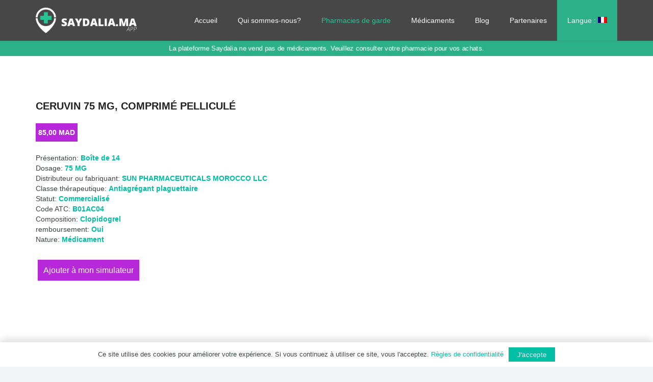

--- FILE ---
content_type: text/html; charset=UTF-8
request_url: https://saydalia.ma/fr/produit/ceruvin-75-mg-comprime-pellicule/
body_size: 115796
content:
<!DOCTYPE HTML>
<html lang="fr-FR">
<head>
	<meta charset="UTF-8">
	<meta name='robots' content='index, follow, max-image-preview:large, max-snippet:-1, max-video-preview:-1' />

	<!-- This site is optimized with the Yoast SEO plugin v26.7 - https://yoast.com/wordpress/plugins/seo/ -->
	<title>CERUVIN 75 MG, Comprimé pelliculé - Saydalia</title>
	<meta name="description" content="Découvrez toutes les informations sur CERUVIN 75 MG, Comprimé pelliculé sur Saydalia.ma. Trouvez des détails, prix et aussi pharmacie de garde." />
	<link rel="canonical" href="https://saydalia.ma/fr/produit/ceruvin-75-mg-comprime-pellicule/" />
	<meta property="og:locale" content="fr_FR" />
	<meta property="og:type" content="article" />
	<meta property="og:title" content="CERUVIN 75 MG, Comprimé pelliculé - Saydalia" />
	<meta property="og:description" content="Découvrez toutes les informations sur CERUVIN 75 MG, Comprimé pelliculé sur Saydalia.ma. Trouvez des détails, prix et aussi pharmacie de garde." />
	<meta property="og:url" content="https://saydalia.ma/fr/produit/ceruvin-75-mg-comprime-pellicule/" />
	<meta property="og:site_name" content="Saydalia" />
	<meta name="twitter:card" content="summary_large_image" />
	<script type="application/ld+json" class="yoast-schema-graph">{"@context":"https://schema.org","@graph":[{"@type":"WebPage","@id":"https://saydalia.ma/fr/produit/ceruvin-75-mg-comprime-pellicule/","url":"https://saydalia.ma/fr/produit/ceruvin-75-mg-comprime-pellicule/","name":"CERUVIN 75 MG, Comprimé pelliculé - Saydalia","isPartOf":{"@id":"https://saydalia.ma/fr/#website"},"datePublished":"2024-05-13T11:26:30+00:00","description":"Découvrez toutes les informations sur CERUVIN 75 MG, Comprimé pelliculé sur Saydalia.ma. Trouvez des détails, prix et aussi pharmacie de garde.","breadcrumb":{"@id":"https://saydalia.ma/fr/produit/ceruvin-75-mg-comprime-pellicule/#breadcrumb"},"inLanguage":"fr-FR","potentialAction":[{"@type":"ReadAction","target":[["https://saydalia.ma/fr/produit/ceruvin-75-mg-comprime-pellicule/"]]}]},{"@type":"BreadcrumbList","@id":"https://saydalia.ma/fr/produit/ceruvin-75-mg-comprime-pellicule/#breadcrumb","itemListElement":[{"@type":"ListItem","position":1,"name":"Accueil","item":"https://saydalia.ma/fr/"},{"@type":"ListItem","position":2,"name":"Boutique","item":"https://saydalia.ma/fr/boutique/"},{"@type":"ListItem","position":3,"name":"CERUVIN 75 MG, Comprimé pelliculé"}]},{"@type":"WebSite","@id":"https://saydalia.ma/fr/#website","url":"https://saydalia.ma/fr/","name":"Saydalia","description":"Trouvez la pharmacie la plus proche de vous","publisher":{"@id":"https://saydalia.ma/fr/#organization"},"potentialAction":[{"@type":"SearchAction","target":{"@type":"EntryPoint","urlTemplate":"https://saydalia.ma/fr/?s={search_term_string}"},"query-input":{"@type":"PropertyValueSpecification","valueRequired":true,"valueName":"search_term_string"}}],"inLanguage":"fr-FR"},{"@type":"Organization","@id":"https://saydalia.ma/fr/#organization","name":"Saydalia","url":"https://saydalia.ma/fr/","logo":{"@type":"ImageObject","inLanguage":"fr-FR","@id":"https://saydalia.ma/fr/#/schema/logo/image/","url":"https://saydalia.ma/wp-content/uploads/2022/09/Fichier-3.png","contentUrl":"https://saydalia.ma/wp-content/uploads/2022/09/Fichier-3.png","width":617,"height":580,"caption":"Saydalia"},"image":{"@id":"https://saydalia.ma/fr/#/schema/logo/image/"}}]}</script>
	<!-- / Yoast SEO plugin. -->


<link href='https://fonts.gstatic.com' crossorigin rel='preconnect' />
<link rel="alternate" type="application/rss+xml" title="Saydalia &raquo; Flux" href="https://saydalia.ma/fr/feed/" />
<link rel="alternate" type="application/rss+xml" title="Saydalia &raquo; Flux des commentaires" href="https://saydalia.ma/fr/comments/feed/" />
<link rel="alternate" type="application/rss+xml" title="Saydalia &raquo; CERUVIN 75 MG, Comprimé pelliculé Flux des commentaires" href="https://saydalia.ma/fr/produit/ceruvin-75-mg-comprime-pellicule/feed/" />
<link rel="alternate" title="oEmbed (JSON)" type="application/json+oembed" href="https://saydalia.ma/fr/wp-json/oembed/1.0/embed?url=https%3A%2F%2Fsaydalia.ma%2Ffr%2Fproduit%2Fceruvin-75-mg-comprime-pellicule%2F" />
<link rel="alternate" title="oEmbed (XML)" type="text/xml+oembed" href="https://saydalia.ma/fr/wp-json/oembed/1.0/embed?url=https%3A%2F%2Fsaydalia.ma%2Ffr%2Fproduit%2Fceruvin-75-mg-comprime-pellicule%2F&#038;format=xml" />
<meta name="viewport" content="width=device-width, initial-scale=1">
<meta name="SKYPE_TOOLBAR" content="SKYPE_TOOLBAR_PARSER_COMPATIBLE">
<meta name="theme-color" content="#00897b">
<style id='wp-img-auto-sizes-contain-inline-css'>
img:is([sizes=auto i],[sizes^="auto," i]){contain-intrinsic-size:3000px 1500px}
/*# sourceURL=wp-img-auto-sizes-contain-inline-css */
</style>
<style id='wp-emoji-styles-inline-css'>

	img.wp-smiley, img.emoji {
		display: inline !important;
		border: none !important;
		box-shadow: none !important;
		height: 1em !important;
		width: 1em !important;
		margin: 0 0.07em !important;
		vertical-align: -0.1em !important;
		background: none !important;
		padding: 0 !important;
	}
/*# sourceURL=wp-emoji-styles-inline-css */
</style>
<style id='classic-theme-styles-inline-css'>
/*! This file is auto-generated */
.wp-block-button__link{color:#fff;background-color:#32373c;border-radius:9999px;box-shadow:none;text-decoration:none;padding:calc(.667em + 2px) calc(1.333em + 2px);font-size:1.125em}.wp-block-file__button{background:#32373c;color:#fff;text-decoration:none}
/*# sourceURL=/wp-includes/css/classic-themes.min.css */
</style>
<link rel='stylesheet' id='agile-store-locator-init-css' href='https://saydalia.ma/wp-content/plugins/agile-store-locator/public/css/init.css?ver=4.8.2' media='all' />
<link rel='stylesheet' id='photoswipe-css' href='https://saydalia.ma/wp-content/plugins/woocommerce/assets/css/photoswipe/photoswipe.min.css?ver=10.0.5' media='all' />
<link rel='stylesheet' id='photoswipe-default-skin-css' href='https://saydalia.ma/wp-content/plugins/woocommerce/assets/css/photoswipe/default-skin/default-skin.min.css?ver=10.0.5' media='all' />
<style id='woocommerce-inline-inline-css'>
.woocommerce form .form-row .required { visibility: visible; }
/*# sourceURL=woocommerce-inline-inline-css */
</style>
<link rel='stylesheet' id='wpc-style-css' href='https://saydalia.ma/wp-content/themes/Saydalia-child/style.css?v=1&#038;ver=6.9' media='all' />
<style id='wpc-style-inline-css'>
 body{-webkit-touch-callout:none;-webkit-user-select:none;-khtml-user-select:none;-moz-user-select:none;-ms-user-select:none;user-select:none} 
/*# sourceURL=wpc-style-inline-css */
</style>
<link rel='stylesheet' id='xoo-cp-style-css' href='https://saydalia.ma/wp-content/plugins/added-to-cart-popup-woocommerce/assets/css/xoo-cp-style.css?ver=1.7' media='all' />
<style id='xoo-cp-style-inline-css'>
a.xoo-cp-btn-vc{
				display: none;
			}a.xoo-cp-btn-ch{
				display: none;
			}td.xoo-cp-pqty{
			    min-width: 120px;
			}
			.xoo-cp-container{
				max-width: 650px;
			}
			.xcp-btn{
				background-color: #777777;
				color: #ffffff;
				font-size: 14px;
				border-radius: 5px;
				border: 1px solid #777777;
			}
			.xcp-btn:hover{
				color: #ffffff;
			}
			td.xoo-cp-pimg{
				width: 20%;
			}
			table.xoo-cp-pdetails , table.xoo-cp-pdetails tr{
				border: 0!important;
			}
			table.xoo-cp-pdetails td{
				border-style: solid;
				border-width: 0px;
				border-color: #ebe9eb;
			}
/*# sourceURL=xoo-cp-style-inline-css */
</style>
<link rel='stylesheet' id='brands-styles-css' href='https://saydalia.ma/wp-content/plugins/woocommerce/assets/css/brands.css?ver=10.0.5' media='all' />
<link rel='stylesheet' id='dgwt-wcas-style-css' href='https://saydalia.ma/wp-content/plugins/ajax-search-for-woocommerce/assets/css/style.min.css?ver=1.31.0' media='all' />
<link rel='stylesheet' id='us-theme-css' href='https://saydalia.ma/wp-content/uploads/us-assets/saydalia.ma.css?ver=f95aefbf' media='all' />
<link rel='stylesheet' id='theme-style-css' href='https://saydalia.ma/wp-content/themes/Saydalia-child/style.css?ver=8.7' media='all' />
<link rel='stylesheet' id='cf7cf-style-css' href='https://saydalia.ma/wp-content/plugins/cf7-conditional-fields/style.css?ver=2.6.2' media='all' />
<link rel='stylesheet' id='bsf-Defaults-css' href='https://saydalia.ma/wp-content/uploads/smile_fonts/Defaults/Defaults.css?ver=3.19.11' media='all' />
<link rel='stylesheet' id='ultimate-vc-addons-style-css' href='https://saydalia.ma/wp-content/plugins/Ultimate_VC_Addons/assets/min-css/style.min.css?ver=3.19.11' media='all' />
<link rel='stylesheet' id='cf7mls-css' href='https://saydalia.ma/wp-content/plugins/cf7-multi-step/assets/frontend/css/cf7mls.css?ver=2.7.9' media='all' />
<link rel='stylesheet' id='cf7mls_animate-css' href='https://saydalia.ma/wp-content/plugins/cf7-multi-step/assets/frontend/animate/animate.min.css?ver=2.7.9' media='all' />
<script src="https://saydalia.ma/wp-includes/js/jquery/jquery.min.js?ver=3.7.1" id="jquery-core-js"></script>
<script id="jquery-core-js-after">
if(document.addEventListener) { document.addEventListener("contextmenu", function(e) {alert("Sorry, right-click has been disabled."); e.preventDefault();}, false);} else { document.attachEvent("oncontextmenu", function() { alert("Sorry, right-click has been disabled."); window.event.returnValue = false;	});	}  document.onkeydown = function(e){ if((e.ctrlKey && e.shiftKey && (e.keyCode == "I".charCodeAt(0) || e.keyCode == "J".charCodeAt(0))) || e.keyCode == 123){
				alert("Sorry, F12 key has been disabled."); 
				e.preventDefault();return false;
				}};
//# sourceURL=jquery-core-js-after
</script>
<script src="https://saydalia.ma/wp-content/plugins/woocommerce/assets/js/jquery-blockui/jquery.blockUI.min.js?ver=2.7.0-wc.10.0.5" id="jquery-blockui-js" defer data-wp-strategy="defer"></script>
<script id="wc-add-to-cart-js-extra">
var wc_add_to_cart_params = {"ajax_url":"/wp-admin/admin-ajax.php","wc_ajax_url":"/fr/?wc-ajax=%%endpoint%%","i18n_view_cart":"Voir le panier","cart_url":"https://saydalia.ma/fr/simulateur-de-prix/","is_cart":"","cart_redirect_after_add":"no"};
//# sourceURL=wc-add-to-cart-js-extra
</script>
<script src="https://saydalia.ma/wp-content/plugins/woocommerce/assets/js/frontend/add-to-cart.min.js?ver=10.0.5" id="wc-add-to-cart-js" defer data-wp-strategy="defer"></script>
<script src="https://saydalia.ma/wp-content/plugins/woocommerce/assets/js/zoom/jquery.zoom.min.js?ver=1.7.21-wc.10.0.5" id="zoom-js" defer data-wp-strategy="defer"></script>
<script src="https://saydalia.ma/wp-content/plugins/woocommerce/assets/js/photoswipe/photoswipe.min.js?ver=4.1.1-wc.10.0.5" id="photoswipe-js" defer data-wp-strategy="defer"></script>
<script src="https://saydalia.ma/wp-content/plugins/woocommerce/assets/js/photoswipe/photoswipe-ui-default.min.js?ver=4.1.1-wc.10.0.5" id="photoswipe-ui-default-js" defer data-wp-strategy="defer"></script>
<script id="wc-single-product-js-extra">
var wc_single_product_params = {"i18n_required_rating_text":"Veuillez s\u00e9lectionner une note","i18n_rating_options":["1\u00a0\u00e9toile sur 5","2\u00a0\u00e9toiles sur 5","3\u00a0\u00e9toiles sur 5","4\u00a0\u00e9toiles sur 5","5\u00a0\u00e9toiles sur 5"],"i18n_product_gallery_trigger_text":"Voir la galerie d\u2019images en plein \u00e9cran","review_rating_required":"yes","flexslider":{"rtl":false,"animation":"slide","smoothHeight":true,"directionNav":false,"controlNav":"thumbnails","slideshow":false,"animationSpeed":500,"animationLoop":false,"allowOneSlide":false},"zoom_enabled":"1","zoom_options":[],"photoswipe_enabled":"1","photoswipe_options":{"shareEl":false,"closeOnScroll":false,"history":false,"hideAnimationDuration":0,"showAnimationDuration":0},"flexslider_enabled":"1"};
//# sourceURL=wc-single-product-js-extra
</script>
<script src="https://saydalia.ma/wp-content/plugins/woocommerce/assets/js/frontend/single-product.min.js?ver=10.0.5" id="wc-single-product-js" defer data-wp-strategy="defer"></script>
<script src="https://saydalia.ma/wp-content/plugins/woocommerce/assets/js/js-cookie/js.cookie.min.js?ver=2.1.4-wc.10.0.5" id="js-cookie-js" defer data-wp-strategy="defer"></script>
<script id="woocommerce-js-extra">
var woocommerce_params = {"ajax_url":"/wp-admin/admin-ajax.php","wc_ajax_url":"/fr/?wc-ajax=%%endpoint%%","i18n_password_show":"Afficher le mot de passe","i18n_password_hide":"Masquer le mot de passe"};
//# sourceURL=woocommerce-js-extra
</script>
<script src="https://saydalia.ma/wp-content/plugins/woocommerce/assets/js/frontend/woocommerce.min.js?ver=10.0.5" id="woocommerce-js" defer data-wp-strategy="defer"></script>
<script id="wc-cart-fragments-js-extra">
var wc_cart_fragments_params = {"ajax_url":"/wp-admin/admin-ajax.php","wc_ajax_url":"/fr/?wc-ajax=%%endpoint%%","cart_hash_key":"wc_cart_hash_5e11ae84889d4c8e9a6bb5922496b58e","fragment_name":"wc_fragments_5e11ae84889d4c8e9a6bb5922496b58e","request_timeout":"5000"};
//# sourceURL=wc-cart-fragments-js-extra
</script>
<script src="https://saydalia.ma/wp-content/plugins/woocommerce/assets/js/frontend/cart-fragments.min.js?ver=10.0.5" id="wc-cart-fragments-js" defer data-wp-strategy="defer"></script>
<script src="https://saydalia.ma/wp-content/plugins/Ultimate_VC_Addons/assets/min-js/ultimate-params.min.js?ver=3.19.11" id="ultimate-vc-addons-params-js"></script>
<script src="https://saydalia.ma/wp-content/plugins/Ultimate_VC_Addons/assets/min-js/custom.min.js?ver=3.19.11" id="ultimate-vc-addons-custom-js"></script>
<link rel="https://api.w.org/" href="https://saydalia.ma/fr/wp-json/" /><link rel="alternate" title="JSON" type="application/json" href="https://saydalia.ma/fr/wp-json/wp/v2/product/11090" /><link rel="EditURI" type="application/rsd+xml" title="RSD" href="https://saydalia.ma/xmlrpc.php?rsd" />
<link rel='shortlink' href='https://saydalia.ma/fr/?p=11090' />
<style>
.qtranxs_flag_fr {background-image: url(https://saydalia.ma/wp-content/plugins/qtranslate-xt-master/flags/fr.png); background-repeat: no-repeat;}
.qtranxs_flag_ar {background-image: url(https://saydalia.ma/wp-content/plugins/qtranslate-xt-master/flags/arle.png); background-repeat: no-repeat;}
</style>
<link hreflang="fr" href="https://saydalia.ma/fr/produit/ceruvin-75-mg-comprime-pellicule/" rel="alternate" />
<link hreflang="ar" href="https://saydalia.ma/ar/produit/ceruvin-75-mg-comprime-pellicule/" rel="alternate" />
<link hreflang="x-default" href="https://saydalia.ma/fr/produit/ceruvin-75-mg-comprime-pellicule/" rel="alternate" />
<meta name="generator" content="qTranslate-XT 3.13.0.dev.1" />
<style>.woocommerce-product-gallery{ opacity: 1 !important; }</style>		<style>
			.dgwt-wcas-ico-magnifier,.dgwt-wcas-ico-magnifier-handler{max-width:20px}.dgwt-wcas-search-wrapp{max-width:600px}		</style>
				<script>
			if ( ! /Android|webOS|iPhone|iPad|iPod|BlackBerry|IEMobile|Opera Mini/i.test( navigator.userAgent ) ) {
				var root = document.getElementsByTagName( 'html' )[ 0 ]
				root.className += " no-touch";
			}
		</script>
			<noscript><style>.woocommerce-product-gallery{ opacity: 1 !important; }</style></noscript>
	<meta name="generator" content="Powered by WPBakery Page Builder - drag and drop page builder for WordPress."/>
<link rel="icon" href="https://saydalia.ma/wp-content/uploads/2022/11/Logo-2.png" sizes="32x32" />
<link rel="icon" href="https://saydalia.ma/wp-content/uploads/2022/11/Logo-2.png" sizes="192x192" />
<link rel="apple-touch-icon" href="https://saydalia.ma/wp-content/uploads/2022/11/Logo-2.png" />
<meta name="msapplication-TileImage" content="https://saydalia.ma/wp-content/uploads/2022/11/Logo-2.png" />
<noscript><style> .wpb_animate_when_almost_visible { opacity: 1; }</style></noscript>		<style id="us-icon-fonts">@font-face{font-display:block;font-style:normal;font-family:"fontawesome";font-weight:900;src:url("https://saydalia.ma/wp-content/themes/Saydalia/fonts/fa-solid-900.woff2?ver=8.7") format("woff2"),url("https://saydalia.ma/wp-content/themes/Saydalia/fonts/fa-solid-900.woff?ver=8.7") format("woff")}.fas{font-family:"fontawesome";font-weight:900}@font-face{font-display:block;font-style:normal;font-family:"fontawesome";font-weight:400;src:url("https://saydalia.ma/wp-content/themes/Saydalia/fonts/fa-regular-400.woff2?ver=8.7") format("woff2"),url("https://saydalia.ma/wp-content/themes/Saydalia/fonts/fa-regular-400.woff?ver=8.7") format("woff")}.far{font-family:"fontawesome";font-weight:400}@font-face{font-display:block;font-style:normal;font-family:"fontawesome";font-weight:300;src:url("https://saydalia.ma/wp-content/themes/Saydalia/fonts/fa-light-300.woff2?ver=8.7") format("woff2"),url("https://saydalia.ma/wp-content/themes/Saydalia/fonts/fa-light-300.woff?ver=8.7") format("woff")}.fal{font-family:"fontawesome";font-weight:300}@font-face{font-display:block;font-style:normal;font-family:"Font Awesome 5 Duotone";font-weight:900;src:url("https://saydalia.ma/wp-content/themes/Saydalia/fonts/fa-duotone-900.woff2?ver=8.7") format("woff2"),url("https://saydalia.ma/wp-content/themes/Saydalia/fonts/fa-duotone-900.woff?ver=8.7") format("woff")}.fad{font-family:"Font Awesome 5 Duotone";font-weight:900}.fad{position:relative}.fad:before{position:absolute}.fad:after{opacity:0.4}@font-face{font-display:block;font-style:normal;font-family:"Font Awesome 5 Brands";font-weight:400;src:url("https://saydalia.ma/wp-content/themes/Saydalia/fonts/fa-brands-400.woff2?ver=8.7") format("woff2"),url("https://saydalia.ma/wp-content/themes/Saydalia/fonts/fa-brands-400.woff?ver=8.7") format("woff")}.fab{font-family:"Font Awesome 5 Brands";font-weight:400}@font-face{font-display:block;font-style:normal;font-family:"Material Icons";font-weight:400;src:url("https://saydalia.ma/wp-content/themes/Saydalia/fonts/material-icons.woff2?ver=8.7") format("woff2"),url("https://saydalia.ma/wp-content/themes/Saydalia/fonts/material-icons.woff?ver=8.7") format("woff")}.material-icons{font-family:"Material Icons";font-weight:400}</style>
				<style id="us-header-css"> .l-subheader.at_middle,.l-subheader.at_middle .w-dropdown-list,.l-subheader.at_middle .type_mobile .w-nav-list.level_1{background:var(--color-header-middle-bg);color:var(--color-header-middle-text)}.no-touch .l-subheader.at_middle a:hover,.no-touch .l-header.bg_transparent .l-subheader.at_middle .w-dropdown.opened a:hover{color:var(--color-header-middle-text-hover)}.l-header.bg_transparent:not(.sticky) .l-subheader.at_middle{background:var(--color-header-transparent-bg);color:var(--color-header-transparent-text)}.no-touch .l-header.bg_transparent:not(.sticky) .at_middle .w-cart-link:hover,.no-touch .l-header.bg_transparent:not(.sticky) .at_middle .w-text a:hover,.no-touch .l-header.bg_transparent:not(.sticky) .at_middle .w-html a:hover,.no-touch .l-header.bg_transparent:not(.sticky) .at_middle .w-nav>a:hover,.no-touch .l-header.bg_transparent:not(.sticky) .at_middle .w-menu a:hover,.no-touch .l-header.bg_transparent:not(.sticky) .at_middle .w-search>a:hover,.no-touch .l-header.bg_transparent:not(.sticky) .at_middle .w-dropdown a:hover,.no-touch .l-header.bg_transparent:not(.sticky) .at_middle .type_desktop .menu-item.level_1:hover>a{color:var(--color-header-transparent-text-hover)}.header_ver .l-header{background:var(--color-header-middle-bg);color:var(--color-header-middle-text)}@media (min-width:1281px){.hidden_for_default{display:none!important}.l-subheader.at_top{display:none}.l-subheader.at_bottom{display:none}.l-header{position:relative;z-index:111;width:100%}.l-subheader{margin:0 auto}.l-subheader.width_full{padding-left:1.5rem;padding-right:1.5rem}.l-subheader-h{display:flex;align-items:center;position:relative;margin:0 auto;height:inherit}.w-header-show{display:none}.l-header.pos_fixed{position:fixed;left:0}.l-header.pos_fixed:not(.notransition) .l-subheader{transition-property:transform,background,box-shadow,line-height,height;transition-duration:0.3s;transition-timing-function:cubic-bezier(.78,.13,.15,.86)}.header_hor .l-header.sticky_auto_hide{transition:transform 0.3s cubic-bezier(.78,.13,.15,.86) 0.1s}.header_hor .l-header.sticky_auto_hide.down{transform:translateY(-110%)}.l-header.bg_transparent:not(.sticky) .l-subheader{box-shadow:none!important;background:none}.l-header.bg_transparent~.l-main .l-section.width_full.height_auto:first-of-type>.l-section-h{padding-top:0!important;padding-bottom:0!important}.l-header.pos_static.bg_transparent{position:absolute;left:0}.l-subheader.width_full .l-subheader-h{max-width:none!important}.l-header.shadow_thin .l-subheader.at_middle,.l-header.shadow_thin .l-subheader.at_bottom{box-shadow:0 1px 0 rgba(0,0,0,0.08)}.l-header.shadow_wide .l-subheader.at_middle,.l-header.shadow_wide .l-subheader.at_bottom{box-shadow:0 3px 5px -1px rgba(0,0,0,0.1),0 2px 1px -1px rgba(0,0,0,0.05)}.header_hor .l-subheader-cell>.w-cart{margin-left:0;margin-right:0}:root{--header-height:80px;--header-sticky-height:80px}.l-header:before{content:'80'}.l-header.sticky:before{content:'80'}.l-subheader.at_top{line-height:40px;height:40px}.l-header.sticky .l-subheader.at_top{line-height:40px;height:40px}.l-subheader.at_middle{line-height:80px;height:80px}.l-header.sticky .l-subheader.at_middle{line-height:80px;height:80px}.l-subheader.at_bottom{line-height:50px;height:50px}.l-header.sticky .l-subheader.at_bottom{line-height:50px;height:50px}.l-subheader.at_top .l-subheader-cell.at_left,.l-subheader.at_top .l-subheader-cell.at_right{display:flex;flex-basis:100px}.headerinpos_above .l-header.pos_fixed{overflow:hidden;transition:transform 0.3s;transform:translate3d(0,-100%,0)}.headerinpos_above .l-header.pos_fixed.sticky{overflow:visible;transform:none}.headerinpos_above .l-header.pos_fixed~.l-section>.l-section-h,.headerinpos_above .l-header.pos_fixed~.l-main .l-section:first-of-type>.l-section-h{padding-top:0!important}.headerinpos_below .l-header.pos_fixed:not(.sticky){position:absolute;top:100%}.headerinpos_below .l-header.pos_fixed~.l-main>.l-section:first-of-type>.l-section-h{padding-top:0!important}.headerinpos_below .l-header.pos_fixed~.l-main .l-section.full_height:nth-of-type(2){min-height:100vh}.headerinpos_below .l-header.pos_fixed~.l-main>.l-section:nth-of-type(2)>.l-section-h{padding-top:var(--header-height)}.headerinpos_bottom .l-header.pos_fixed:not(.sticky){position:absolute;top:100vh}.headerinpos_bottom .l-header.pos_fixed~.l-main>.l-section:first-of-type>.l-section-h{padding-top:0!important}.headerinpos_bottom .l-header.pos_fixed~.l-main>.l-section:first-of-type>.l-section-h{padding-bottom:var(--header-height)}.headerinpos_bottom .l-header.pos_fixed.bg_transparent~.l-main .l-section.valign_center:not(.height_auto):first-of-type>.l-section-h{top:calc( var(--header-height) / 2 )}.headerinpos_bottom .l-header.pos_fixed:not(.sticky) .w-cart-dropdown,.headerinpos_bottom .l-header.pos_fixed:not(.sticky) .w-nav.type_desktop .w-nav-list.level_2{bottom:100%;transform-origin:0 100%}.headerinpos_bottom .l-header.pos_fixed:not(.sticky) .w-nav.type_mobile.m_layout_dropdown .w-nav-list.level_1{top:auto;bottom:100%;box-shadow:var(--box-shadow-up)}.headerinpos_bottom .l-header.pos_fixed:not(.sticky) .w-nav.type_desktop .w-nav-list.level_3,.headerinpos_bottom .l-header.pos_fixed:not(.sticky) .w-nav.type_desktop .w-nav-list.level_4{top:auto;bottom:0;transform-origin:0 100%}.headerinpos_bottom .l-header.pos_fixed:not(.sticky) .w-dropdown-list{top:auto;bottom:-0.4em;padding-top:0.4em;padding-bottom:2.4em}.admin-bar .l-header.pos_static.bg_solid~.l-main .l-section.full_height:first-of-type{min-height:calc( 100vh - var(--header-height) - 32px )}.admin-bar .l-header.pos_fixed:not(.sticky_auto_hide)~.l-main .l-section.full_height:not(:first-of-type){min-height:calc( 100vh - var(--header-sticky-height) - 32px )}.admin-bar.headerinpos_below .l-header.pos_fixed~.l-main .l-section.full_height:nth-of-type(2){min-height:calc(100vh - 32px)}}@media (min-width:1025px) and (max-width:1280px){.hidden_for_default{display:none!important}.l-subheader.at_top{display:none}.l-subheader.at_bottom{display:none}.l-header{position:relative;z-index:111;width:100%}.l-subheader{margin:0 auto}.l-subheader.width_full{padding-left:1.5rem;padding-right:1.5rem}.l-subheader-h{display:flex;align-items:center;position:relative;margin:0 auto;height:inherit}.w-header-show{display:none}.l-header.pos_fixed{position:fixed;left:0}.l-header.pos_fixed:not(.notransition) .l-subheader{transition-property:transform,background,box-shadow,line-height,height;transition-duration:0.3s;transition-timing-function:cubic-bezier(.78,.13,.15,.86)}.header_hor .l-header.sticky_auto_hide{transition:transform 0.3s cubic-bezier(.78,.13,.15,.86) 0.1s}.header_hor .l-header.sticky_auto_hide.down{transform:translateY(-110%)}.l-header.bg_transparent:not(.sticky) .l-subheader{box-shadow:none!important;background:none}.l-header.bg_transparent~.l-main .l-section.width_full.height_auto:first-of-type>.l-section-h{padding-top:0!important;padding-bottom:0!important}.l-header.pos_static.bg_transparent{position:absolute;left:0}.l-subheader.width_full .l-subheader-h{max-width:none!important}.l-header.shadow_thin .l-subheader.at_middle,.l-header.shadow_thin .l-subheader.at_bottom{box-shadow:0 1px 0 rgba(0,0,0,0.08)}.l-header.shadow_wide .l-subheader.at_middle,.l-header.shadow_wide .l-subheader.at_bottom{box-shadow:0 3px 5px -1px rgba(0,0,0,0.1),0 2px 1px -1px rgba(0,0,0,0.05)}.header_hor .l-subheader-cell>.w-cart{margin-left:0;margin-right:0}:root{--header-height:80px;--header-sticky-height:80px}.l-header:before{content:'80'}.l-header.sticky:before{content:'80'}.l-subheader.at_top{line-height:40px;height:40px}.l-header.sticky .l-subheader.at_top{line-height:40px;height:40px}.l-subheader.at_middle{line-height:80px;height:80px}.l-header.sticky .l-subheader.at_middle{line-height:80px;height:80px}.l-subheader.at_bottom{line-height:50px;height:50px}.l-header.sticky .l-subheader.at_bottom{line-height:50px;height:50px}.headerinpos_above .l-header.pos_fixed{overflow:hidden;transition:transform 0.3s;transform:translate3d(0,-100%,0)}.headerinpos_above .l-header.pos_fixed.sticky{overflow:visible;transform:none}.headerinpos_above .l-header.pos_fixed~.l-section>.l-section-h,.headerinpos_above .l-header.pos_fixed~.l-main .l-section:first-of-type>.l-section-h{padding-top:0!important}.headerinpos_below .l-header.pos_fixed:not(.sticky){position:absolute;top:100%}.headerinpos_below .l-header.pos_fixed~.l-main>.l-section:first-of-type>.l-section-h{padding-top:0!important}.headerinpos_below .l-header.pos_fixed~.l-main .l-section.full_height:nth-of-type(2){min-height:100vh}.headerinpos_below .l-header.pos_fixed~.l-main>.l-section:nth-of-type(2)>.l-section-h{padding-top:var(--header-height)}.headerinpos_bottom .l-header.pos_fixed:not(.sticky){position:absolute;top:100vh}.headerinpos_bottom .l-header.pos_fixed~.l-main>.l-section:first-of-type>.l-section-h{padding-top:0!important}.headerinpos_bottom .l-header.pos_fixed~.l-main>.l-section:first-of-type>.l-section-h{padding-bottom:var(--header-height)}.headerinpos_bottom .l-header.pos_fixed.bg_transparent~.l-main .l-section.valign_center:not(.height_auto):first-of-type>.l-section-h{top:calc( var(--header-height) / 2 )}.headerinpos_bottom .l-header.pos_fixed:not(.sticky) .w-cart-dropdown,.headerinpos_bottom .l-header.pos_fixed:not(.sticky) .w-nav.type_desktop .w-nav-list.level_2{bottom:100%;transform-origin:0 100%}.headerinpos_bottom .l-header.pos_fixed:not(.sticky) .w-nav.type_mobile.m_layout_dropdown .w-nav-list.level_1{top:auto;bottom:100%;box-shadow:var(--box-shadow-up)}.headerinpos_bottom .l-header.pos_fixed:not(.sticky) .w-nav.type_desktop .w-nav-list.level_3,.headerinpos_bottom .l-header.pos_fixed:not(.sticky) .w-nav.type_desktop .w-nav-list.level_4{top:auto;bottom:0;transform-origin:0 100%}.headerinpos_bottom .l-header.pos_fixed:not(.sticky) .w-dropdown-list{top:auto;bottom:-0.4em;padding-top:0.4em;padding-bottom:2.4em}.admin-bar .l-header.pos_static.bg_solid~.l-main .l-section.full_height:first-of-type{min-height:calc( 100vh - var(--header-height) - 32px )}.admin-bar .l-header.pos_fixed:not(.sticky_auto_hide)~.l-main .l-section.full_height:not(:first-of-type){min-height:calc( 100vh - var(--header-sticky-height) - 32px )}.admin-bar.headerinpos_below .l-header.pos_fixed~.l-main .l-section.full_height:nth-of-type(2){min-height:calc(100vh - 32px)}}@media (min-width:601px) and (max-width:1024px){.hidden_for_default{display:none!important}.l-subheader.at_top{display:none}.l-subheader.at_bottom{display:none}.l-header{position:relative;z-index:111;width:100%}.l-subheader{margin:0 auto}.l-subheader.width_full{padding-left:1.5rem;padding-right:1.5rem}.l-subheader-h{display:flex;align-items:center;position:relative;margin:0 auto;height:inherit}.w-header-show{display:none}.l-header.pos_fixed{position:fixed;left:0}.l-header.pos_fixed:not(.notransition) .l-subheader{transition-property:transform,background,box-shadow,line-height,height;transition-duration:0.3s;transition-timing-function:cubic-bezier(.78,.13,.15,.86)}.header_hor .l-header.sticky_auto_hide{transition:transform 0.3s cubic-bezier(.78,.13,.15,.86) 0.1s}.header_hor .l-header.sticky_auto_hide.down{transform:translateY(-110%)}.l-header.bg_transparent:not(.sticky) .l-subheader{box-shadow:none!important;background:none}.l-header.bg_transparent~.l-main .l-section.width_full.height_auto:first-of-type>.l-section-h{padding-top:0!important;padding-bottom:0!important}.l-header.pos_static.bg_transparent{position:absolute;left:0}.l-subheader.width_full .l-subheader-h{max-width:none!important}.l-header.shadow_thin .l-subheader.at_middle,.l-header.shadow_thin .l-subheader.at_bottom{box-shadow:0 1px 0 rgba(0,0,0,0.08)}.l-header.shadow_wide .l-subheader.at_middle,.l-header.shadow_wide .l-subheader.at_bottom{box-shadow:0 3px 5px -1px rgba(0,0,0,0.1),0 2px 1px -1px rgba(0,0,0,0.05)}.header_hor .l-subheader-cell>.w-cart{margin-left:0;margin-right:0}:root{--header-height:80px;--header-sticky-height:80px}.l-header:before{content:'80'}.l-header.sticky:before{content:'80'}.l-subheader.at_top{line-height:40px;height:40px}.l-header.sticky .l-subheader.at_top{line-height:40px;height:40px}.l-subheader.at_middle{line-height:80px;height:80px}.l-header.sticky .l-subheader.at_middle{line-height:80px;height:80px}.l-subheader.at_bottom{line-height:50px;height:50px}.l-header.sticky .l-subheader.at_bottom{line-height:50px;height:50px}}@media (max-width:600px){.hidden_for_default{display:none!important}.l-subheader.at_top{display:none}.l-subheader.at_bottom{display:none}.l-header{position:relative;z-index:111;width:100%}.l-subheader{margin:0 auto}.l-subheader.width_full{padding-left:1.5rem;padding-right:1.5rem}.l-subheader-h{display:flex;align-items:center;position:relative;margin:0 auto;height:inherit}.w-header-show{display:none}.l-header.pos_fixed{position:fixed;left:0}.l-header.pos_fixed:not(.notransition) .l-subheader{transition-property:transform,background,box-shadow,line-height,height;transition-duration:0.3s;transition-timing-function:cubic-bezier(.78,.13,.15,.86)}.header_hor .l-header.sticky_auto_hide{transition:transform 0.3s cubic-bezier(.78,.13,.15,.86) 0.1s}.header_hor .l-header.sticky_auto_hide.down{transform:translateY(-110%)}.l-header.bg_transparent:not(.sticky) .l-subheader{box-shadow:none!important;background:none}.l-header.bg_transparent~.l-main .l-section.width_full.height_auto:first-of-type>.l-section-h{padding-top:0!important;padding-bottom:0!important}.l-header.pos_static.bg_transparent{position:absolute;left:0}.l-subheader.width_full .l-subheader-h{max-width:none!important}.l-header.shadow_thin .l-subheader.at_middle,.l-header.shadow_thin .l-subheader.at_bottom{box-shadow:0 1px 0 rgba(0,0,0,0.08)}.l-header.shadow_wide .l-subheader.at_middle,.l-header.shadow_wide .l-subheader.at_bottom{box-shadow:0 3px 5px -1px rgba(0,0,0,0.1),0 2px 1px -1px rgba(0,0,0,0.05)}.header_hor .l-subheader-cell>.w-cart{margin-left:0;margin-right:0}:root{--header-height:60px;--header-sticky-height:60px}.l-header:before{content:'60'}.l-header.sticky:before{content:'60'}.l-subheader.at_top{line-height:80px;height:80px}.l-header.sticky .l-subheader.at_top{line-height:80px;height:80px}.l-subheader.at_middle{line-height:60px;height:60px}.l-header.sticky .l-subheader.at_middle{line-height:60px;height:60px}.l-subheader.at_bottom{line-height:50px;height:50px}.l-header.sticky .l-subheader.at_bottom{line-height:50px;height:50px}}@media (min-width:1281px){.ush_image_1{height:50px!important}.l-header.sticky .ush_image_1{height:35px!important}}@media (min-width:1025px) and (max-width:1280px){.ush_image_1{height:50px!important}.l-header.sticky .ush_image_1{height:30px!important}}@media (min-width:601px) and (max-width:1024px){.ush_image_1{height:40px!important}.l-header.sticky .ush_image_1{height:40px!important}}@media (max-width:600px){.ush_image_1{height:40px!important}.l-header.sticky .ush_image_1{height:40px!important}}.header_hor .ush_menu_1.type_desktop .menu-item.level_1>a:not(.w-btn){padding-left:20px;padding-right:20px}.header_hor .ush_menu_1.type_desktop .menu-item.level_1>a.w-btn{margin-left:20px;margin-right:20px}.header_hor .ush_menu_1.type_desktop.align-edges>.w-nav-list.level_1{margin-left:-20px;margin-right:-20px}.header_ver .ush_menu_1.type_desktop .menu-item.level_1>a:not(.w-btn){padding-top:20px;padding-bottom:20px}.header_ver .ush_menu_1.type_desktop .menu-item.level_1>a.w-btn{margin-top:20px;margin-bottom:20px}.ush_menu_1.type_desktop .menu-item:not(.level_1){font-size:1rem}.ush_menu_1.type_mobile .w-nav-anchor.level_1,.ush_menu_1.type_mobile .w-nav-anchor.level_1 + .w-nav-arrow{font-size:1.1rem}.ush_menu_1.type_mobile .w-nav-anchor:not(.level_1),.ush_menu_1.type_mobile .w-nav-anchor:not(.level_1) + .w-nav-arrow{font-size:0.9rem}@media (min-width:1281px){.ush_menu_1 .w-nav-icon{font-size:36px}}@media (min-width:1025px) and (max-width:1280px){.ush_menu_1 .w-nav-icon{font-size:32px}}@media (min-width:601px) and (max-width:1024px){.ush_menu_1 .w-nav-icon{font-size:28px}}@media (max-width:600px){.ush_menu_1 .w-nav-icon{font-size:24px}}.ush_menu_1 .w-nav-icon>div{border-width:3px}@media screen and (max-width:1139px){.w-nav.ush_menu_1>.w-nav-list.level_1{display:none}.ush_menu_1 .w-nav-control{display:block}}.ush_menu_1 .menu-item.level_1>a:not(.w-btn):focus,.no-touch .ush_menu_1 .menu-item.level_1.opened>a:not(.w-btn),.no-touch .ush_menu_1 .menu-item.level_1:hover>a:not(.w-btn){background:transparent;color:var(--color-header-middle-text-hover)}.ush_menu_1 .menu-item.level_1.current-menu-item>a:not(.w-btn),.ush_menu_1 .menu-item.level_1.current-menu-ancestor>a:not(.w-btn),.ush_menu_1 .menu-item.level_1.current-page-ancestor>a:not(.w-btn){background:transparent;color:var(--color-header-middle-text-hover)}.l-header.bg_transparent:not(.sticky) .ush_menu_1.type_desktop .menu-item.level_1.current-menu-item>a:not(.w-btn),.l-header.bg_transparent:not(.sticky) .ush_menu_1.type_desktop .menu-item.level_1.current-menu-ancestor>a:not(.w-btn),.l-header.bg_transparent:not(.sticky) .ush_menu_1.type_desktop .menu-item.level_1.current-page-ancestor>a:not(.w-btn){background:transparent;color:var(--color-header-transparent-text-hover)}.ush_menu_1 .w-nav-list:not(.level_1){background:var(--color-header-middle-bg);color:var(--color-header-middle-text)}.no-touch .ush_menu_1 .menu-item:not(.level_1)>a:focus,.no-touch .ush_menu_1 .menu-item:not(.level_1):hover>a{background:transparent;color:var(--color-header-middle-text-hover)}.ush_menu_1 .menu-item:not(.level_1).current-menu-item>a,.ush_menu_1 .menu-item:not(.level_1).current-menu-ancestor>a,.ush_menu_1 .menu-item:not(.level_1).current-page-ancestor>a{background:transparent;color:var(--color-header-middle-text-hover)}@media (min-width:1281px){.ush_cart_1 .w-cart-link{font-size:26px}}@media (min-width:1025px) and (max-width:1280px){.ush_cart_1 .w-cart-link{font-size:24px}}@media (min-width:601px) and (max-width:1024px){.ush_cart_1 .w-cart-link{font-size:22px}}@media (max-width:600px){.ush_cart_1 .w-cart-link{font-size:20px}}.ush_text_1{font-weight:900!important}.ush_text_2{font-weight:900!important}</style>
		<meta name="facebook-domain-verification" content="w7tiw7lownzht4iaqnfryu97b3xlq3" />
<meta property="og:image" content="https://saydalia.ma/wp-content/uploads/2022/11/Logo-2-1.png"/>
<meta name="viewport" content="width=device-width, initial-scale=1.0, maximum-scale=1.0,user-scalable=0"/>
<meta property="fb:app_id" content="1028652655505794" />
<meta name="keywords" content="Pharmacie, Pharmacie de garde, Parapharmacie">
<!-- Google Tag Manager -->
<script>(function(w,d,s,l,i){w[l]=w[l]||[];w[l].push({'gtm.start':
new Date().getTime(),event:'gtm.js'});var f=d.getElementsByTagName(s)[0],
j=d.createElement(s),dl=l!='dataLayer'?'&l='+l:'';j.async=true;j.src=
'https://www.googletagmanager.com/gtm.js?id='+i+dl;f.parentNode.insertBefore(j,f);
})(window,document,'script','dataLayer','GTM-MXHMTJ9');</script>
<!-- End Google Tag Manager -->
<meta name="google-adsense-account" content="ca-pub-6919959133696504">


<script>
jQuery( document ).ready(function( $ ) {	
$(document).on('click', '.location_icon', function(event) { 
    event.preventDefault(); 
    
	setTimeout(function(){$("#asl-btn-search").trigger("click")},2000);
});
});
</script>

<script>
    jQuery(document).ready(function($) {
      // Initial hide for the block with data-source="tax|pa_base-de-remboursement"
      $('[data-source="tax|pa_base-de-remboursement"]').hide();

      // Listen for changes in the select element
      $('.w-filter-item-value-select').on('change', function() {
        var selectedValue = $(this).val();
        var $targetDiv = $('[data-source="tax|pa_base-de-remboursement"]');

        // Show or hide the target div based on the selected option
        if (selectedValue === 'oui') {
          $targetDiv.show();
        } else {
          $targetDiv.hide();
        }
      });
    });
  </script>
<script async src="https://pagead2.googlesyndication.com/pagead/js/adsbygoogle.js?client=ca-pub-6919959133696504" crossorigin="anonymous"></script>

<script>
    jQuery(document).ready(function($) {
        // Change the placeholder text
        $('.rtl #dgwt-wcas-search-input-1').attr('placeholder', 'ابحث عن دواء...');
    });
</script>

<script>
jQuery(document).ready(function($) {

    $('.w-cart').addClass('opened');
});

</script>

<script>
  jQuery(document).ready(function($) {
    $('.w-btn.us-btn-style_4.icon_atleft').on('click', function() {
      $(this).addClass('clicked_btn');
    });
  });
</script>


<script>

document.addEventListener("DOMContentLoaded", () => {
    const dateDisplay = document.getElementById('dateDisplay');

    // Function to update the date
    function updateDate() {
        const now = new Date();
        const day = String(now.getDate()).padStart(2, '0');
        const month = String(now.getMonth() + 1).padStart(2, '0'); // January is 0!
        const year = now.getFullYear();
        const formattedDate = `Dernière mise à jour le : ${day}/${month}/${year}`;
        dateDisplay.textContent = formattedDate;
    }

    // Update date initially
    updateDate();

    // Calculate milliseconds until the next 12 PM
    function getNextMidday() {
        const now = new Date();
        const midday = new Date(now.getFullYear(), now.getMonth(), now.getDate(), 12, 0, 0, 0);
        if (now >= midday) {
            midday.setDate(midday.getDate() + 1);
        }
        return midday.getTime() - now.getTime();
    }

    // Set timeout to update at next 12 PM
    setTimeout(() => {
        updateDate();
        // Set interval to update every 24 hours
        setInterval(updateDate, 24 * 60 * 60 * 1000);
    }, getNextMidday());
});

</script>
<style id="us-design-options-css">.us_custom_6df4bc3a{color:#ffffff!important}.us_custom_10793554{color:#ffffff!important;font-size:12px!important}</style><link rel='stylesheet' id='wc-blocks-style-css' href='https://saydalia.ma/wp-content/plugins/woocommerce/assets/client/blocks/wc-blocks.css?ver=wc-10.0.5' media='all' />
<style id='global-styles-inline-css'>
:root{--wp--preset--aspect-ratio--square: 1;--wp--preset--aspect-ratio--4-3: 4/3;--wp--preset--aspect-ratio--3-4: 3/4;--wp--preset--aspect-ratio--3-2: 3/2;--wp--preset--aspect-ratio--2-3: 2/3;--wp--preset--aspect-ratio--16-9: 16/9;--wp--preset--aspect-ratio--9-16: 9/16;--wp--preset--color--black: #000000;--wp--preset--color--cyan-bluish-gray: #abb8c3;--wp--preset--color--white: #ffffff;--wp--preset--color--pale-pink: #f78da7;--wp--preset--color--vivid-red: #cf2e2e;--wp--preset--color--luminous-vivid-orange: #ff6900;--wp--preset--color--luminous-vivid-amber: #fcb900;--wp--preset--color--light-green-cyan: #7bdcb5;--wp--preset--color--vivid-green-cyan: #00d084;--wp--preset--color--pale-cyan-blue: #8ed1fc;--wp--preset--color--vivid-cyan-blue: #0693e3;--wp--preset--color--vivid-purple: #9b51e0;--wp--preset--gradient--vivid-cyan-blue-to-vivid-purple: linear-gradient(135deg,rgb(6,147,227) 0%,rgb(155,81,224) 100%);--wp--preset--gradient--light-green-cyan-to-vivid-green-cyan: linear-gradient(135deg,rgb(122,220,180) 0%,rgb(0,208,130) 100%);--wp--preset--gradient--luminous-vivid-amber-to-luminous-vivid-orange: linear-gradient(135deg,rgb(252,185,0) 0%,rgb(255,105,0) 100%);--wp--preset--gradient--luminous-vivid-orange-to-vivid-red: linear-gradient(135deg,rgb(255,105,0) 0%,rgb(207,46,46) 100%);--wp--preset--gradient--very-light-gray-to-cyan-bluish-gray: linear-gradient(135deg,rgb(238,238,238) 0%,rgb(169,184,195) 100%);--wp--preset--gradient--cool-to-warm-spectrum: linear-gradient(135deg,rgb(74,234,220) 0%,rgb(151,120,209) 20%,rgb(207,42,186) 40%,rgb(238,44,130) 60%,rgb(251,105,98) 80%,rgb(254,248,76) 100%);--wp--preset--gradient--blush-light-purple: linear-gradient(135deg,rgb(255,206,236) 0%,rgb(152,150,240) 100%);--wp--preset--gradient--blush-bordeaux: linear-gradient(135deg,rgb(254,205,165) 0%,rgb(254,45,45) 50%,rgb(107,0,62) 100%);--wp--preset--gradient--luminous-dusk: linear-gradient(135deg,rgb(255,203,112) 0%,rgb(199,81,192) 50%,rgb(65,88,208) 100%);--wp--preset--gradient--pale-ocean: linear-gradient(135deg,rgb(255,245,203) 0%,rgb(182,227,212) 50%,rgb(51,167,181) 100%);--wp--preset--gradient--electric-grass: linear-gradient(135deg,rgb(202,248,128) 0%,rgb(113,206,126) 100%);--wp--preset--gradient--midnight: linear-gradient(135deg,rgb(2,3,129) 0%,rgb(40,116,252) 100%);--wp--preset--font-size--small: 13px;--wp--preset--font-size--medium: 20px;--wp--preset--font-size--large: 36px;--wp--preset--font-size--x-large: 42px;--wp--preset--spacing--20: 0.44rem;--wp--preset--spacing--30: 0.67rem;--wp--preset--spacing--40: 1rem;--wp--preset--spacing--50: 1.5rem;--wp--preset--spacing--60: 2.25rem;--wp--preset--spacing--70: 3.38rem;--wp--preset--spacing--80: 5.06rem;--wp--preset--shadow--natural: 6px 6px 9px rgba(0, 0, 0, 0.2);--wp--preset--shadow--deep: 12px 12px 50px rgba(0, 0, 0, 0.4);--wp--preset--shadow--sharp: 6px 6px 0px rgba(0, 0, 0, 0.2);--wp--preset--shadow--outlined: 6px 6px 0px -3px rgb(255, 255, 255), 6px 6px rgb(0, 0, 0);--wp--preset--shadow--crisp: 6px 6px 0px rgb(0, 0, 0);}:where(.is-layout-flex){gap: 0.5em;}:where(.is-layout-grid){gap: 0.5em;}body .is-layout-flex{display: flex;}.is-layout-flex{flex-wrap: wrap;align-items: center;}.is-layout-flex > :is(*, div){margin: 0;}body .is-layout-grid{display: grid;}.is-layout-grid > :is(*, div){margin: 0;}:where(.wp-block-columns.is-layout-flex){gap: 2em;}:where(.wp-block-columns.is-layout-grid){gap: 2em;}:where(.wp-block-post-template.is-layout-flex){gap: 1.25em;}:where(.wp-block-post-template.is-layout-grid){gap: 1.25em;}.has-black-color{color: var(--wp--preset--color--black) !important;}.has-cyan-bluish-gray-color{color: var(--wp--preset--color--cyan-bluish-gray) !important;}.has-white-color{color: var(--wp--preset--color--white) !important;}.has-pale-pink-color{color: var(--wp--preset--color--pale-pink) !important;}.has-vivid-red-color{color: var(--wp--preset--color--vivid-red) !important;}.has-luminous-vivid-orange-color{color: var(--wp--preset--color--luminous-vivid-orange) !important;}.has-luminous-vivid-amber-color{color: var(--wp--preset--color--luminous-vivid-amber) !important;}.has-light-green-cyan-color{color: var(--wp--preset--color--light-green-cyan) !important;}.has-vivid-green-cyan-color{color: var(--wp--preset--color--vivid-green-cyan) !important;}.has-pale-cyan-blue-color{color: var(--wp--preset--color--pale-cyan-blue) !important;}.has-vivid-cyan-blue-color{color: var(--wp--preset--color--vivid-cyan-blue) !important;}.has-vivid-purple-color{color: var(--wp--preset--color--vivid-purple) !important;}.has-black-background-color{background-color: var(--wp--preset--color--black) !important;}.has-cyan-bluish-gray-background-color{background-color: var(--wp--preset--color--cyan-bluish-gray) !important;}.has-white-background-color{background-color: var(--wp--preset--color--white) !important;}.has-pale-pink-background-color{background-color: var(--wp--preset--color--pale-pink) !important;}.has-vivid-red-background-color{background-color: var(--wp--preset--color--vivid-red) !important;}.has-luminous-vivid-orange-background-color{background-color: var(--wp--preset--color--luminous-vivid-orange) !important;}.has-luminous-vivid-amber-background-color{background-color: var(--wp--preset--color--luminous-vivid-amber) !important;}.has-light-green-cyan-background-color{background-color: var(--wp--preset--color--light-green-cyan) !important;}.has-vivid-green-cyan-background-color{background-color: var(--wp--preset--color--vivid-green-cyan) !important;}.has-pale-cyan-blue-background-color{background-color: var(--wp--preset--color--pale-cyan-blue) !important;}.has-vivid-cyan-blue-background-color{background-color: var(--wp--preset--color--vivid-cyan-blue) !important;}.has-vivid-purple-background-color{background-color: var(--wp--preset--color--vivid-purple) !important;}.has-black-border-color{border-color: var(--wp--preset--color--black) !important;}.has-cyan-bluish-gray-border-color{border-color: var(--wp--preset--color--cyan-bluish-gray) !important;}.has-white-border-color{border-color: var(--wp--preset--color--white) !important;}.has-pale-pink-border-color{border-color: var(--wp--preset--color--pale-pink) !important;}.has-vivid-red-border-color{border-color: var(--wp--preset--color--vivid-red) !important;}.has-luminous-vivid-orange-border-color{border-color: var(--wp--preset--color--luminous-vivid-orange) !important;}.has-luminous-vivid-amber-border-color{border-color: var(--wp--preset--color--luminous-vivid-amber) !important;}.has-light-green-cyan-border-color{border-color: var(--wp--preset--color--light-green-cyan) !important;}.has-vivid-green-cyan-border-color{border-color: var(--wp--preset--color--vivid-green-cyan) !important;}.has-pale-cyan-blue-border-color{border-color: var(--wp--preset--color--pale-cyan-blue) !important;}.has-vivid-cyan-blue-border-color{border-color: var(--wp--preset--color--vivid-cyan-blue) !important;}.has-vivid-purple-border-color{border-color: var(--wp--preset--color--vivid-purple) !important;}.has-vivid-cyan-blue-to-vivid-purple-gradient-background{background: var(--wp--preset--gradient--vivid-cyan-blue-to-vivid-purple) !important;}.has-light-green-cyan-to-vivid-green-cyan-gradient-background{background: var(--wp--preset--gradient--light-green-cyan-to-vivid-green-cyan) !important;}.has-luminous-vivid-amber-to-luminous-vivid-orange-gradient-background{background: var(--wp--preset--gradient--luminous-vivid-amber-to-luminous-vivid-orange) !important;}.has-luminous-vivid-orange-to-vivid-red-gradient-background{background: var(--wp--preset--gradient--luminous-vivid-orange-to-vivid-red) !important;}.has-very-light-gray-to-cyan-bluish-gray-gradient-background{background: var(--wp--preset--gradient--very-light-gray-to-cyan-bluish-gray) !important;}.has-cool-to-warm-spectrum-gradient-background{background: var(--wp--preset--gradient--cool-to-warm-spectrum) !important;}.has-blush-light-purple-gradient-background{background: var(--wp--preset--gradient--blush-light-purple) !important;}.has-blush-bordeaux-gradient-background{background: var(--wp--preset--gradient--blush-bordeaux) !important;}.has-luminous-dusk-gradient-background{background: var(--wp--preset--gradient--luminous-dusk) !important;}.has-pale-ocean-gradient-background{background: var(--wp--preset--gradient--pale-ocean) !important;}.has-electric-grass-gradient-background{background: var(--wp--preset--gradient--electric-grass) !important;}.has-midnight-gradient-background{background: var(--wp--preset--gradient--midnight) !important;}.has-small-font-size{font-size: var(--wp--preset--font-size--small) !important;}.has-medium-font-size{font-size: var(--wp--preset--font-size--medium) !important;}.has-large-font-size{font-size: var(--wp--preset--font-size--large) !important;}.has-x-large-font-size{font-size: var(--wp--preset--font-size--x-large) !important;}
/*# sourceURL=global-styles-inline-css */
</style>
<link rel='stylesheet' id='ultimate-vc-addons-background-style-css' href='https://saydalia.ma/wp-content/plugins/Ultimate_VC_Addons/assets/min-css/background-style.min.css?ver=3.19.11' media='all' />
<link rel='stylesheet' id='contact-form-7-css' href='https://saydalia.ma/wp-content/plugins/contact-form-7/includes/css/styles.css?ver=6.1' media='all' />
</head>
<body data-rsssl=1 class="wp-singular product-template-default single single-product postid-11090 wp-theme-Saydalia wp-child-theme-Saydalia-child l-body Saydalia_8.7 us-core_8.7 header_hor headerinpos_top state_default theme-Saydalia woocommerce woocommerce-page woocommerce-no-js us-woo-cart_standard wpb-js-composer js-comp-ver-6.8.0 vc_responsive" itemscope itemtype="https://schema.org/WebPage">

<div class="l-canvas type_wide">
	<header id="page-header" class="l-header pos_fixed shadow_thin bg_solid id_6605" itemscope itemtype="https://schema.org/WPHeader"><div class="l-subheader at_top width_full"><div class="l-subheader-h"><div class="l-subheader-cell at_left"></div><div class="l-subheader-cell at_center"><div class="w-text ush_text_1 hide_fr nowrap" id="hide_fr"><span class="w-text-h"><span class="w-text-value">Grève nationale des pharmaciens, jeudi 13 avril 2023 &#8211;  Prenez vos précautions en matière de  médicaments et de lait pour bébé</span></span></div><div class="w-text ush_text_2 hide_ar nowrap" id="hide_ar"><span class="w-text-h"><span class="w-text-value">اضراب وطني للصيادلة يوم الخميس 13 أبريل 2023 – اتخدو إحتياطاتكم من الأدوية</span></span></div></div><div class="l-subheader-cell at_right"></div></div></div><div class="l-subheader at_middle"><div class="l-subheader-h"><div class="l-subheader-cell at_left"><div class="w-image ush_image_1" id="hide_android"><a href="/" aria-label="Lien" class="w-image-h"><img width="1024" height="259" src="https://saydalia.ma/wp-content/uploads/2022/09/logo_saydalia_-1024x259.png" class="attachment-large size-large" alt="Pharmacie-de-garde-Casablanca" decoding="async" fetchpriority="high" srcset="https://saydalia.ma/wp-content/uploads/2022/09/logo_saydalia_-1024x259.png 1024w, https://saydalia.ma/wp-content/uploads/2022/09/logo_saydalia_-300x76.png 300w, https://saydalia.ma/wp-content/uploads/2022/09/logo_saydalia_.png 1152w" sizes="(max-width: 1024px) 100vw, 1024px" /></a></div></div><div class="l-subheader-cell at_center"></div><div class="l-subheader-cell at_right"><nav class="w-nav type_desktop ush_menu_1 height_full dropdown_height m_align_none m_layout_dropdown" itemscope itemtype="https://schema.org/SiteNavigationElement"><a class="w-nav-control" aria-label="Menu" href="javascript:void(0);"><div class="w-nav-icon" id="hide_android_menu"><div></div></div></a><ul class="w-nav-list level_1 hide_for_mobiles hover_underline"><li id="menu-item-544" class="menu-item menu-item-type-post_type menu-item-object-page menu-item-home w-nav-item level_1 menu-item-544"><a class="w-nav-anchor level_1" href="https://saydalia.ma/fr/"><span class="w-nav-title">Accueil</span><span class="w-nav-arrow"></span></a></li><li id="menu-item-185" class="menu-item menu-item-type-post_type menu-item-object-page w-nav-item level_1 menu-item-185"><a class="w-nav-anchor level_1" href="https://saydalia.ma/fr/qui-sommes-nous/"><span class="w-nav-title">Qui sommes-nous?</span><span class="w-nav-arrow"></span></a></li><li id="menu-item-235" class="pharmacies_garde menu-item menu-item-type-post_type menu-item-object-page w-nav-item level_1 menu-item-235"><a class="w-nav-anchor level_1" href="https://saydalia.ma/fr/pharmacies-de-garde/"><span class="w-nav-title">Pharmacies de garde</span><span class="w-nav-arrow"></span></a></li><li id="menu-item-6121" class="menu-item menu-item-type-post_type menu-item-object-page w-nav-item level_1 menu-item-6121"><a class="w-nav-anchor level_1" href="https://saydalia.ma/fr/medicaments/"><span class="w-nav-title">Médicaments</span><span class="w-nav-arrow"></span></a></li><li id="menu-item-262" class="menu-item menu-item-type-post_type menu-item-object-page w-nav-item level_1 menu-item-262"><a class="w-nav-anchor level_1" href="https://saydalia.ma/fr/blog/"><span class="w-nav-title">Blog</span><span class="w-nav-arrow"></span></a></li><li id="menu-item-6260" class="menu-item menu-item-type-post_type menu-item-object-page w-nav-item level_1 menu-item-6260"><a class="w-nav-anchor level_1" href="https://saydalia.ma/fr/partenaire-et-presse/"><span class="w-nav-title">Partenaires</span><span class="w-nav-arrow"></span></a></li><li id="menu-item-498" class="qtranxs-lang-menu qtranxs-lang-menu-fr menu-item menu-item-type-custom menu-item-object-custom menu-item-has-children w-nav-item level_1 menu-item-498"><a class="w-nav-anchor level_1" href="#" title="Français"><span class="w-nav-title">Langue :&nbsp;<img class="qtranxs-flag" src="https://saydalia.ma/wp-content/plugins/qtranslate-xt-master/flags/fr.png" alt="Français" /></span><span class="w-nav-arrow"></span></a><ul class="w-nav-list level_2"><li id="menu-item-6261" class="qtranxs-lang-menu-item qtranxs-lang-menu-item-fr menu-item menu-item-type-custom menu-item-object-custom current-menu-item w-nav-item level_2 menu-item-6261"><a class="w-nav-anchor level_2" href="https://saydalia.ma/fr/produit/ceruvin-75-mg-comprime-pellicule/" title="Français"><span class="w-nav-title"><img class="qtranxs-flag" src="https://saydalia.ma/wp-content/plugins/qtranslate-xt-master/flags/fr.png" alt="Français" />&nbsp;Français</span><span class="w-nav-arrow"></span></a></li><li id="menu-item-6262" class="qtranxs-lang-menu-item qtranxs-lang-menu-item-ar menu-item menu-item-type-custom menu-item-object-custom w-nav-item level_2 menu-item-6262"><a class="w-nav-anchor level_2" href="https://saydalia.ma/ar/produit/ceruvin-75-mg-comprime-pellicule/" title="العربية"><span class="w-nav-title"><img class="qtranxs-flag" src="https://saydalia.ma/wp-content/plugins/qtranslate-xt-master/flags/arle.png" alt="العربية" />&nbsp;العربية</span><span class="w-nav-arrow"></span></a></li></ul></li><li class="w-nav-close"></li></ul><div class="w-nav-options hidden" onclick='return {&quot;mobileWidth&quot;:1140,&quot;mobileBehavior&quot;:1}'></div></nav><a class="a_panier_all" href="https://saydalia.ma/fr/simulateur-de-prix/" style="position: fixed; bottom: 0; width: 100%; height: 50px; left: 0; z-index: 99999999;"><div class="w-cart opened dropdown_height ush_cart_1 opened hide_empty height_full empty"><div class="w-cart-h"><a class="w-cart-link" href="https://saydalia.ma/fr/simulateur-de-prix/" aria-label="Panier"><span class="w-cart-icon"><i class="far fa-list"></i><span class="w-cart-quantity" style="background:var(--color-header-middle-text-hover);color:var(--color-header-middle-bg);"></span></span></a><div class="w-cart-notification"><div><span class="product-name">Produit</span> a été ajouté à votre panier.</div></div><div class="w-cart-dropdown"><div class="widget woocommerce widget_shopping_cart"><div class="widget_shopping_cart_content"></div></div></div></div></div></a></div></div></div><div class="l-subheader for_hidden hidden"></div></header>
	<main id="page-content" class="l-main">
					
			<style data-type="us_custom-css">button.single_add_to_cart_button.button.alt:before{content:"Ajouter à mon simulateur";font-size:16px!important;display:block;position:relative;padding:11px}button.single_add_to_cart_button.button.alt{background:#b828db}.woocommerce .quantity input.qty{width:2.5em;box-sizing:content-box;display:none}span.woocommerce-Price-amount.amount{background:#b828db;color:#fff;right:0px;position:relative;top:0px;border-radius:0px;padding:6px 13px;font-weight:900}button.single_add_to_cart_button.button.alt{font-size:0px}span.woocommerce-Price-amount.amount{background:#b828db;color:#fff;right:0px;top:0px;border-radius:0px;padding:10px 5px}.added_to_cart.wc-forward[title="Voir le panier"]{title:""!important}button.dgwt-wcas-search-submit{display:none!important}input#dgwt-wcas-search-input-1{background:#fff;border:1px solid #00bfa5;border-radius:0px;top:-8px;position:relative;font-size:13px;padding:6px}.Simuler_mon_ordonnance{position:fixed!important;bottom:0;z-index:99;width:100%;background:#fff;padding:10px;left:0;box-shadow:0px 0px 10px 0px #ccc}h2.w-post-elm.post_title.usg_post_title_1.title_mobile.woocommerce-loop-product__title.color_link_inherit{min-height:50px}a.button.product_type_simple.add_to_cart_button.ajax_add_to_cart{background:#b828db;border-radius:7px;font-size:11px}.w-btn-wrapper.woocommerce.usg_add_to_cart_1.no_view_cart_link{text-align:center}a.button.product_type_simple{display:none}a.ajax_add_to_cart{display:inline-block!important}.w-cart.dropdown_height.ush_cart_1.height_full{position:fixed;bottom:0;width:100%;background:#fff;color:red;text-align:center!important;left:0;right:0}.w-cart-dropdown{display:none!important}span.w-cart-icon:before{content:"Simuler le coût de mon ordonnance ";font-size:16px!important;line-height:20px;background:#b828db;color:#fff;padding:10px;border-radius:12px;box-shadow:0px 0px 10px 0px #b828db}i.far.fa-list{display:none}.w-cart-quantity{position:absolute;right:inherit;text-align:center;font-size:11px;padding:0 4px;line-height:20px;min-width:20px;border-radius:2rem;transition:transform 0.3s}a.w-cart-link{width:auto}</style><section class="l-section wpb_row height_auto width_full"><div class="l-section-h i-cf"><div class="g-cols vc_row via_grid cols_1 laptops-cols_inherit tablets-cols_inherit mobiles-cols_1 valign_top type_default stacking_default"><div class="wpb_column vc_column_container"><div class="vc_column-inner"><div class="wpb_text_column Alerte-medicaments" id="french_bloc"><div class="wpb_wrapper"><p style="text-align: center;">La plateforme Saydalia ne vend pas de médicaments. <span class="back_to_line">Veuillez consulter votre pharmacie pour vos achats.</span></p>
</div></div><div class="wpb_text_column Alerte-medicaments" id="arabic_bloc"><div class="wpb_wrapper"><p style="text-align: center;">منصة صيدلية لا تبيع الأدوية.<span class="back_to_line"><strong> يُرجى استشارة أقرب صيدلية لمشترياتك</strong>.</span></p>
</div></div></div></div></div></div></section><section class="l-section wpb_row height_medium"><div class="l-section-h i-cf"><div class="g-cols vc_row via_grid cols_1 laptops-cols_inherit tablets-cols_inherit mobiles-cols_1 valign_top type_default stacking_default"><div class="wpb_column vc_column_container"><div class="vc_column-inner"><div class="ult-spacer spacer-696e5f6a8f5a6" data-id="696e5f6a8f5a6" data-height="30" data-height-mobile="30" data-height-tab="30" data-height-tab-portrait="" data-height-mobile-landscape="" style="clear:both;display:block;"></div><ol class="g-breadcrumbs  hide_on_default hide_on_laptops hide_on_tablets hide_on_mobiles separator_icon align_none"><li class="g-breadcrumbs-item"><a href="https://saydalia.ma/fr">Accueil</a></li><li class="g-breadcrumbs-separator"><i class="far fa-angle-right"></i></li><li class="g-breadcrumbs-item"><a href="https://saydalia.ma/fr/categorie-produit/medicaments/">Médicaments</a></li><li class="g-breadcrumbs-separator"><i class="far fa-angle-right"></i></li><li class="g-breadcrumbs-item">CERUVIN 75 MG, Comprimé pelliculé</li></ol><div class="ult-spacer spacer-696e5f6a90386" data-id="696e5f6a90386" data-height="30" data-height-mobile="30" data-height-tab="30" data-height-tab-portrait="" data-height-mobile-landscape="" style="clear:both;display:block;"></div><div class="g-cols wpb_row via_grid cols_1 laptops-cols_inherit tablets-cols_inherit mobiles-cols_1 valign_top type_default stacking_default"><div class="wpb_column vc_column_container"><div class="vc_column-inner"><div class="w-hwrapper align_none valign_middle wrap"><h1 class="w-post-elm post_title entry-title color_link_inherit">CERUVIN 75 MG, Comprimé pelliculé</h1></div><div class="ult-spacer spacer-696e5f6a91215" data-id="696e5f6a91215" data-height="30" data-height-mobile="30" data-height-tab="30" data-height-tab-portrait="" data-height-mobile-landscape="" style="clear:both;display:block;"></div><div class="w-post-elm product_field price"><span class="woocommerce-Price-amount amount"><bdi>85,00&nbsp;<span class="woocommerce-Price-currencySymbol">MAD</span></bdi></span></div><div class="ult-spacer spacer-696e5f6a91654" data-id="696e5f6a91654" data-height="30" data-height-mobile="30" data-height-tab="30" data-height-tab-portrait="" data-height-mobile-landscape="" style="clear:both;display:block;"></div><div class="w-post-elm product_field attributes"><div class="woocommerce-product-attributes-item--attribute_pa_presentation"><span class="w-post-elm-before">Présentation: </span><span class="woocommerce-product-attributes-item__value"><a href="https://saydalia.ma/fr/presentation/boite-de-14/" rel="tag">Boîte de 14</a></span></div><div class="woocommerce-product-attributes-item--attribute_pa_dosage"><span class="w-post-elm-before">Dosage: </span><span class="woocommerce-product-attributes-item__value"><a href="https://saydalia.ma/fr/dosage/75-mg/" rel="tag">75 MG</a></span></div><div class="woocommerce-product-attributes-item--attribute_pa_distributeur-ou-fabriquant"><span class="w-post-elm-before">Distributeur ou fabriquant: </span><span class="woocommerce-product-attributes-item__value"><a href="https://saydalia.ma/fr/distributeur-ou-fabriquant/sun-pharmaceuticals-morocco-llc/" rel="tag">SUN PHARMACEUTICALS MOROCCO LLC</a></span></div><div class="woocommerce-product-attributes-item--attribute_pa_classe-therapeutique"><span class="w-post-elm-before">Classe thérapeutique: </span><span class="woocommerce-product-attributes-item__value"><a href="https://saydalia.ma/fr/classe-therapeutique/antiagregant-plaguettaire/" rel="tag">Antiagrégant plaguettaire</a></span></div><div class="woocommerce-product-attributes-item--attribute_pa_statut"><span class="w-post-elm-before">Statut: </span><span class="woocommerce-product-attributes-item__value"><a href="https://saydalia.ma/fr/statut/commercialise/" rel="tag">Commercialisé</a></span></div><div class="woocommerce-product-attributes-item--attribute_pa_code-atc"><span class="w-post-elm-before">Code ATC: </span><span class="woocommerce-product-attributes-item__value"><a href="https://saydalia.ma/fr/code-atc/b01ac04/" rel="tag">B01AC04</a></span></div><div class="woocommerce-product-attributes-item--attribute_pa_composition"><span class="w-post-elm-before">Composition: </span><span class="woocommerce-product-attributes-item__value"><a href="https://saydalia.ma/fr/composition/clopidogrel/" rel="tag">Clopidogrel</a></span></div><div class="woocommerce-product-attributes-item--attribute_pa_remboursement"><span class="w-post-elm-before">remboursement: </span><span class="woocommerce-product-attributes-item__value">Oui</span></div><div class="woocommerce-product-attributes-item--attribute_pa_nature"><span class="w-post-elm-before">Nature: </span><span class="woocommerce-product-attributes-item__value">Médicament</span></div></div><div class="ult-spacer spacer-696e5f6a94c8d" data-id="696e5f6a94c8d" data-height="30" data-height-mobile="30" data-height-tab="30" data-height-tab-portrait="" data-height-mobile-landscape="" style="clear:both;display:block;"></div><div class="w-post-elm add_to_cart">
	
	<form class="cart" action="https://saydalia.ma/fr/produit/ceruvin-75-mg-comprime-pellicule/" method="post" enctype='multipart/form-data'>
		
		<div class="quantity">
		<label class="screen-reader-text" for="quantity_696e5f6a950cd">quantité de CERUVIN 75 MG, Comprimé pelliculé</label>
	<input
		type="number"
				id="quantity_696e5f6a950cd"
		class="input-text qty text"
		name="quantity"
		value="1"
		aria-label="Quantité de produits"
				min="1"
		max=""
					step="1"
			placeholder=""
			inputmode="numeric"
			autocomplete="off"
			/>
	</div>

		<button type="submit" name="add-to-cart" value="11090" class="single_add_to_cart_button button alt">Ajouter au panier</button>

			</form>

	
<div class="woocommerce-notices-wrapper"></div></div><div class="ult-spacer spacer-696e5f6a95283" data-id="696e5f6a95283" data-height="30" data-height-mobile="30" data-height-tab="30" data-height-tab-portrait="" data-height-mobile-landscape="" style="clear:both;display:block;"></div></div></div></div></div></div></div></div></section><section class="l-section wpb_row height_medium"><div class="l-section-h i-cf"><div class="g-cols vc_row via_grid cols_1 laptops-cols_inherit tablets-cols_inherit mobiles-cols_1 valign_top type_default stacking_default"><div class="wpb_column vc_column_container"><div class="vc_column-inner"><div class="w-btn-wrapper width_full"><a class="w-btn us-btn-style_1" id="french_bloc" title="Médicaments" href="https://saydalia.ma/medicaments/"><span class="w-btn-label">Tous les médicaments</span></a></div><div class="w-btn-wrapper align_center"><a class="w-btn us-btn-style_1" id="arabic_bloc" title="Médicaments" href="https://saydalia.ma/medicaments/"><span class="w-btn-label">جميع الأدوية</span></a></div></div></div></div></div></section><!-- Row Backgrounds -->

		
	</main>
	
</div>
	<footer id="page-footer" class="l-footer" itemscope itemtype="https://schema.org/WPFooter">
		<section class="l-section wpb_row us_custom_6df4bc3a hide_fr has_text_color height_small" id="hide_fr"><div class="l-section-h i-cf"><div class="g-cols vc_row via_grid cols_2-1 laptops-cols_inherit tablets-cols_inherit mobiles-cols_1 valign_top type_default stacking_default"><div class="wpb_column vc_column_container"><div class="vc_column-inner"><div class="w-hwrapper align_none valign_middle"><div class="wpb_text_column"><div class="wpb_wrapper"><p><strong>CONTACTEZ-NOUS</strong></p>
</div></div><div class="w-image align_none"><div class="w-image-h"><img width="26" height="29" src="https://saydalia.ma/wp-content/uploads/2022/06/icon_footer.jpg" class="attachment-large size-large" alt="Contact Saydalia" decoding="async" /></div></div><div class="wpb_text_column"><div class="wpb_wrapper"><p>Contact@saydalia.ma</p>
</div></div></div></div></div><div class="wpb_column vc_column_container"><div class="vc_column-inner"><div class="w-hwrapper align_right valign_middle"><div class="wpb_text_column"><div class="wpb_wrapper"><p id="dateDisplay">Dernière mise à jour le :</p>
</div></div></div></div></div></div></div></section><!-- Row Backgrounds --><div class="upb_color" data-bg-override="full" data-bg-color="#474747" data-fadeout="" data-fadeout-percentage="30" data-parallax-content="" data-parallax-content-sense="30" data-row-effect-mobile-disable="true" data-img-parallax-mobile-disable="true" data-rtl="false"  data-custom-vc-row=""  data-vc="6.8.0"  data-is_old_vc=""  data-theme-support=""   data-overlay="false" data-overlay-color="" data-overlay-pattern="" data-overlay-pattern-opacity="" data-overlay-pattern-size=""    ></div><section class="l-section wpb_row us_custom_6df4bc3a hide_ar has_text_color height_small" id="hide_ar"><div class="l-section-h i-cf"><div class="g-cols vc_row via_grid cols_2-1 laptops-cols_inherit tablets-cols_inherit mobiles-cols_1 valign_top type_default stacking_default"><div class="wpb_column vc_column_container"><div class="vc_column-inner"><div class="w-hwrapper align_none valign_middle"><div class="wpb_text_column"><div class="wpb_wrapper"><p><strong>اتصل بنا</strong></p>
</div></div><div class="w-image align_none"><div class="w-image-h"><img width="26" height="29" src="https://saydalia.ma/wp-content/uploads/2022/06/icon_footer.jpg" class="attachment-large size-large" alt="Contact Saydalia" decoding="async" /></div></div><div class="wpb_text_column"><div class="wpb_wrapper"><p>Contact@saydalia.ma</p>
</div></div></div></div></div><div class="wpb_column vc_column_container"><div class="vc_column-inner"><div class="w-hwrapper align_left valign_middle"><div class="wpb_text_column"><div class="wpb_wrapper"><p id="dateDisplay">آخر تحديث بتاريخ : 24/05/2024</p>
</div></div></div></div></div></div></div></section><!-- Row Backgrounds --><div class="upb_color" data-bg-override="full" data-bg-color="#474747" data-fadeout="" data-fadeout-percentage="30" data-parallax-content="" data-parallax-content-sense="30" data-row-effect-mobile-disable="true" data-img-parallax-mobile-disable="true" data-rtl="false"  data-custom-vc-row=""  data-vc="6.8.0"  data-is_old_vc=""  data-theme-support=""   data-overlay="false" data-overlay-color="" data-overlay-pattern="" data-overlay-pattern-opacity="" data-overlay-pattern-size=""    ></div><section class="l-section wpb_row hide_fr height_auto" id="hide_fr"><div class="l-section-h i-cf"><div class="g-cols vc_row via_grid cols_1 laptops-cols_inherit tablets-cols_inherit mobiles-cols_1 valign_top type_default stacking_default"><div class="wpb_column vc_column_container"><div class="vc_column-inner"><style type="text/css">div[id^="wpcf7-f12621"] button.cf7mls_next {   }div[id^="wpcf7-f12621"] button.cf7mls_back {   }div[id^="wpcf7-f12620"] button.cf7mls_next {   }div[id^="wpcf7-f12620"] button.cf7mls_back {   }div[id^="wpcf7-f12558"] button.cf7mls_next { background-color: #00bfa5;  }div[id^="wpcf7-f12558"] button.cf7mls_back {   }div[id^="wpcf7-f6683"] button.cf7mls_next {   }div[id^="wpcf7-f6683"] button.cf7mls_back {   }div[id^="wpcf7-f578"] button.cf7mls_next {   }div[id^="wpcf7-f578"] button.cf7mls_back {   }div[id^="wpcf7-f515"] button.cf7mls_next {   }div[id^="wpcf7-f515"] button.cf7mls_back {   }div[id^="wpcf7-f487"] button.cf7mls_next {   }div[id^="wpcf7-f487"] button.cf7mls_back {   }div[id^="wpcf7-f311"] button.cf7mls_next {   }div[id^="wpcf7-f311"] button.cf7mls_back {   }</style><div class="w-popup align_none"><span class="w-popup-trigger type_selector" data-selector=".open_popup"></span><div class="w-popup-overlay" style="background:rgba(0,0,0,0.85);"></div><div class="w-popup-wrap"><div class="w-popup-box animation_slideTop with_title" style="width:600px;"><div class="w-popup-box-h"><div class="w-popup-box-title" style="color:var(--color-content-heading);background:var(--color-content-bg-alt);">SAYDALIA</div><div class="w-popup-box-content" style="padding:2%;background:var(--color-content-bg);color:var(--color-content-text);"><p>
<div class="wpcf7 no-js" id="wpcf7-f311-o1" lang="fr-FR" dir="ltr" data-wpcf7-id="311">
<div class="screen-reader-response"><p role="status" aria-live="polite" aria-atomic="true"></p> <ul></ul></div>
<form action="/fr/produit/ceruvin-75-mg-comprime-pellicule/#wpcf7-f311-o1" method="post" class="wpcf7-form init cf7mls-no-scroll cf7mls-auto-return-first-step cf7mls-no-moving-animation" aria-label="Formulaire de contact" novalidate="novalidate" data-status="init">
<fieldset class="hidden-fields-container"><input type="hidden" name="_wpcf7" value="311" /><input type="hidden" name="_wpcf7_version" value="6.1" /><input type="hidden" name="_wpcf7_locale" value="fr_FR" /><input type="hidden" name="_wpcf7_unit_tag" value="wpcf7-f311-o1" /><input type="hidden" name="_wpcf7_container_post" value="0" /><input type="hidden" name="_wpcf7_posted_data_hash" value="" /><input type="hidden" name="_wpcf7cf_hidden_group_fields" value="[]" /><input type="hidden" name="_wpcf7cf_hidden_groups" value="[]" /><input type="hidden" name="_wpcf7cf_visible_groups" value="[]" /><input type="hidden" name="_wpcf7cf_repeaters" value="[]" /><input type="hidden" name="_wpcf7cf_steps" value="{}" /><input type="hidden" name="_wpcf7cf_options" value="{&quot;form_id&quot;:311,&quot;conditions&quot;:[],&quot;settings&quot;:{&quot;animation&quot;:&quot;yes&quot;,&quot;animation_intime&quot;:200,&quot;animation_outtime&quot;:200,&quot;conditions_ui&quot;:&quot;normal&quot;,&quot;notice_dismissed&quot;:false,&quot;notice_dismissed_rollback-cf7-5.9.4&quot;:true}}" /><input type="hidden" name="_wpcf7_recaptcha_response" value="" />
</fieldset>

<p><label> Nom de la pharmacie* :<br />
<span class="wpcf7-form-control-wrap" data-name="nom-pharmacie"><input size="40" maxlength="400" class="wpcf7-form-control wpcf7-text wpcf7-validates-as-required" aria-required="true" aria-invalid="false" placeholder="Nom de la pharmacie*" value="" type="text" name="nom-pharmacie" /></span> </label>
</p>
<p><label> Téléphone de la pharmacie :<br />
<span class="wpcf7-form-control-wrap" data-name="telephone"><input size="40" maxlength="400" class="wpcf7-form-control wpcf7-email wpcf7-text wpcf7-validates-as-email" aria-invalid="false" placeholder="Téléphone de la pharmacie" value="" type="email" name="telephone" /></span> </label>
</p>
<p><label> Adresse de la pharmacie<br />
<span class="wpcf7-form-control-wrap" data-name="adresse-pharmacie"><textarea cols="40" rows="10" maxlength="2000" class="wpcf7-form-control wpcf7-textarea" aria-invalid="false" placeholder="Adresse de la pharmacie" name="adresse-pharmacie"></textarea></span> </label>
</p>
<p><label> Ville<br />
<span class="wpcf7-form-control-wrap" data-name="ville"><input size="40" maxlength="400" class="wpcf7-form-control wpcf7-text" aria-invalid="false" placeholder="Ville" value="" type="text" name="ville" /></span> </label>
</p>
<p><label> Position GPS Longitude:<br />
<span class="wpcf7-form-control-wrap" data-name="long-pharmacie"><input size="40" maxlength="400" class="wpcf7-form-control wpcf7-text" aria-invalid="false" placeholder="Position GPS Longitude" value="" type="text" name="long-pharmacie" /></span> </label>
</p>
<p><label> Position GPS Latitude:<br />
<span class="wpcf7-form-control-wrap" data-name="lat-pharmacie"><input size="40" maxlength="400" class="wpcf7-form-control wpcf7-text" aria-invalid="false" placeholder="Position GPS Latitude" value="" type="text" name="lat-pharmacie" /></span> </label>
</p>
<p><label> Lien google map<br />
<span class="wpcf7-form-control-wrap" data-name="lien-map"><input size="40" maxlength="400" class="wpcf7-form-control wpcf7-text" aria-invalid="false" placeholder="Lien google map" value="" type="text" name="lien-map" /></span> </label>
</p>
<p><input class="wpcf7-form-control wpcf7-submit has-spinner" type="submit" value="Envoyer" />
</p><input type='hidden' class='wpcf7-pum' value='{"closepopup":false,"closedelay":0,"openpopup":false,"openpopup_id":0}' /><div class="wpcf7-response-output" aria-hidden="true"></div>
</form>
</div>
</p>
</div></div></div><div class="w-popup-closer" style="background:var(--color-content-bg);color:var(--color-content-text);"></div></div></div><div class="wpb_text_column us_custom_10793554 h2_footer has_text_color  hide_on_default hide_on_laptops hide_on_tablets hide_on_mobiles"><div class="wpb_wrapper"><h2><a href="https://saydalia.ma/fr/pharmacies-de-garde/">Pharmacie de garde Casablanca</a></h2>
<h2><a href="https://saydalia.ma/fr/pharmacies-de-garde/">Pharmacie de garde Sidi maarouf</a></h2>
<h2><a href="https://saydalia.ma/fr/pharmacies-de-garde/">Pharmacie de garde tamariss</a></h2>
<h2><a href="https://saydalia.ma/fr/pharmacies-de-garde/">Pharmacie de garde dar bouazza</a></h2>
<h2><a href="https://saydalia.ma/fr/pharmacies-de-garde/">Pharmacie de garde Rabat</a></h2>
<h2><a href="https://saydalia.ma/fr/pharmacies-de-garde/">Pharmacie de garde Tanger</a></h2>
<h2><a href="https://saydalia.ma/fr/pharmacies-de-garde/">Pharmacie de garde Tétouan</a></h2>
<h2><a href="https://saydalia.ma/fr/pharmacies-de-garde/">Pharmacie de garde Marrakech</a></h2>
<h2><a href="https://saydalia.ma/fr/pharmacies-de-garde/">Pharmacie de garde Fès</a></h2>
<h2><a href="https://saydalia.ma/fr/pharmacies-de-garde/">Pharmacie de garde Meknès</a></h2>
<h2><a href="https://saydalia.ma/fr/pharmacies-de-garde/">Pharmacie de garde El Jadida</a></h2>
<h2><a href="https://saydalia.ma/fr/pharmacies-de-garde/">Pharmacie de garde Essaouira</a></h2>
<h2><a href="https://saydalia.ma/fr/pharmacies-de-garde/">Pharmacie de garde Agadir</a></h2>
<h2><a href="https://saydalia.ma/fr/pharmacies-de-garde/">Pharmacie de garde Beni Mellal</a></h2>
<h2><a href="https://saydalia.ma/fr/pharmacies-de-garde/">Pharmacie de garde Khouribga</a></h2>
<h2><a href="https://saydalia.ma/fr/pharmacies-de-garde/">Pharmacie de garde Settat</a></h2>
<h2><a href="https://saydalia.ma/fr/pharmacies-de-garde/">Pharmacie de garde Dakhla</a></h2>
<h2><a href="https://saydalia.ma/fr/pharmacies-de-garde/">Pharmacie de garde Laayoune</a></h2>
<h2><a href="https://saydalia.ma/fr/pharmacies-de-garde/">Pharmacie de garde Oujda</a></h2>
<h2><a href="https://saydalia.ma/fr/pharmacies-de-garde/">Pharmacie de garde El Hoceima</a></h2>
<h2><a href="https://saydalia.ma/fr/pharmacies-de-garde/">Pharmacie de garde Safi</a></h2>
<h2><a href="https://saydalia.ma/fr/pharmacies-de-garde/">Pharmacie de garde Ouarzazate</a></h2>
<h2><a href="https://saydalia.ma/fr/pharmacies-de-garde/">Pharmacie de garde Salé</a></h2>
<h2><a href="https://saydalia.ma/fr/pharmacies-de-garde/">Pharmacie de garde Nador</a></h2>
<h2><a href="https://saydalia.ma/fr/pharmacies-de-garde/">Pharmacie de garde Berkane</a></h2>
<h2><a href="https://saydalia.ma/fr/pharmacies-de-garde/">Pharmacie de garde Oualidia</a></h2>
</div></div><div class="g-cols wpb_row us_custom_6df4bc3a copyright_bloc has_text_color via_grid cols_1 laptops-cols_inherit tablets-cols_inherit mobiles-cols_1 valign_top type_default stacking_default"><div class="wpb_column vc_column_container"><div class="vc_column-inner"><div class="w-hwrapper align_justify valign_middle" style="--hwrapper-gap:1rem"><div class="wpb_text_column"><div class="wpb_wrapper"><p><span style="color: #ffffff;"><a style="color: #ffffff;" href="https://saydalia.ma/fr/regles-de-confidentialite/">Conditions générales</a></span></p>
</div></div><div class="wpb_text_column"><div class="wpb_wrapper"><p>copyright (©) 2025 | SAYDALIA.MA</p>
</div></div><div class="w-socials color_text shape_none" style="--gap:4px;"><div class="w-socials-list"><div class="w-socials-item facebook"><a class="w-socials-item-link" href="https://www.facebook.com/SaydaliaMaroc/" target="_blank" rel="noopener nofollow" title="Facebook" aria-label="Facebook"><span class="w-socials-item-link-hover"></span><i class="fab fa-facebook"></i></a><div class="w-socials-item-popup"><span>Facebook</span></div></div><div class="w-socials-item instagram"><a class="w-socials-item-link" href="https://www.instagram.com/saydaliamaroc/" target="_blank" rel="noopener nofollow" title="Instagram" aria-label="Instagram"><span class="w-socials-item-link-hover"></span><i class="fab fa-instagram"></i></a><div class="w-socials-item-popup"><span>Instagram</span></div></div><div class="w-socials-item linkedin"><a class="w-socials-item-link" href="https://www.linkedin.com/company/87251287" target="_blank" rel="noopener nofollow" title="LinkedIn" aria-label="LinkedIn"><span class="w-socials-item-link-hover"></span><i class="fab fa-linkedin"></i></a><div class="w-socials-item-popup"><span>LinkedIn</span></div></div></div></div></div></div></div></div><div class="ult-spacer spacer-696e5f6a9da45" data-id="696e5f6a9da45" data-height="40" data-height-mobile="40" data-height-tab="40" data-height-tab-portrait="" data-height-mobile-landscape="" style="clear:both;display:block;"></div></div></div></div></div></section><!-- Row Backgrounds --><div class="upb_color" data-bg-override="ex-full" data-bg-color="#474747" data-fadeout="" data-fadeout-percentage="30" data-parallax-content="" data-parallax-content-sense="30" data-row-effect-mobile-disable="true" data-img-parallax-mobile-disable="true" data-rtl="false"  data-custom-vc-row=""  data-vc="6.8.0"  data-is_old_vc=""  data-theme-support=""   data-overlay="false" data-overlay-color="" data-overlay-pattern="" data-overlay-pattern-opacity="" data-overlay-pattern-size=""    ></div><section class="l-section wpb_row hide_ar height_auto" id="hide_ar"><div class="l-section-h i-cf"><div class="g-cols vc_row via_grid cols_1 laptops-cols_inherit tablets-cols_inherit mobiles-cols_1 valign_top type_default stacking_default"><div class="wpb_column vc_column_container"><div class="vc_column-inner"><div class="w-popup align_none"><span class="w-popup-trigger type_selector" data-selector=".open_popup_ar"></span><div class="w-popup-overlay" style="background:rgba(0,0,0,0.85);"></div><div class="w-popup-wrap"><div class="w-popup-box animation_fadeIn with_title" style="width:600px;"><div class="w-popup-box-h"><div class="w-popup-box-title" style="color:var(--color-content-heading);background:var(--color-content-bg-alt);">SAYDALIA</div><div class="w-popup-box-content" style="padding:5%;background:var(--color-content-bg);color:var(--color-content-text);"><p>
<div class="wpcf7 no-js" id="wpcf7-f487-o2" lang="fr-FR" dir="ltr" data-wpcf7-id="487">
<div class="screen-reader-response"><p role="status" aria-live="polite" aria-atomic="true"></p> <ul></ul></div>
<form action="/fr/produit/ceruvin-75-mg-comprime-pellicule/#wpcf7-f487-o2" method="post" class="wpcf7-form init cf7mls-no-scroll cf7mls-auto-return-first-step cf7mls-no-moving-animation" aria-label="Formulaire de contact" novalidate="novalidate" data-status="init">
<fieldset class="hidden-fields-container"><input type="hidden" name="_wpcf7" value="487" /><input type="hidden" name="_wpcf7_version" value="6.1" /><input type="hidden" name="_wpcf7_locale" value="fr_FR" /><input type="hidden" name="_wpcf7_unit_tag" value="wpcf7-f487-o2" /><input type="hidden" name="_wpcf7_container_post" value="0" /><input type="hidden" name="_wpcf7_posted_data_hash" value="" /><input type="hidden" name="_wpcf7cf_hidden_group_fields" value="[]" /><input type="hidden" name="_wpcf7cf_hidden_groups" value="[]" /><input type="hidden" name="_wpcf7cf_visible_groups" value="[]" /><input type="hidden" name="_wpcf7cf_repeaters" value="[]" /><input type="hidden" name="_wpcf7cf_steps" value="{}" /><input type="hidden" name="_wpcf7cf_options" value="{&quot;form_id&quot;:487,&quot;conditions&quot;:[],&quot;settings&quot;:{&quot;animation&quot;:&quot;yes&quot;,&quot;animation_intime&quot;:200,&quot;animation_outtime&quot;:200,&quot;conditions_ui&quot;:&quot;normal&quot;,&quot;notice_dismissed&quot;:false,&quot;notice_dismissed_rollback-cf7-5.9.4&quot;:true}}" /><input type="hidden" name="_wpcf7_recaptcha_response" value="" />
</fieldset>

<p><label> اسم الصيدلية *<br />
<span class="wpcf7-form-control-wrap" data-name="nom-pharmacie"><input size="40" maxlength="400" class="wpcf7-form-control wpcf7-text wpcf7-validates-as-required" aria-required="true" aria-invalid="false" placeholder="اسم الصيدلية *" value="" type="text" name="nom-pharmacie" /></span> </label>
</p>
<p><label> هاتف الصيدلية<br />
<span class="wpcf7-form-control-wrap" data-name="telephone"><input size="40" maxlength="400" class="wpcf7-form-control wpcf7-email wpcf7-text wpcf7-validates-as-email" aria-invalid="false" placeholder="هاتف الصيدلية" value="" type="email" name="telephone" /></span> </label>
</p>
<p><label> عنوان الصيدلية<br />
<span class="wpcf7-form-control-wrap" data-name="adresse-pharmacie"><textarea cols="40" rows="10" maxlength="2000" class="wpcf7-form-control wpcf7-textarea" aria-invalid="false" placeholder="عنوان الصيدلية" name="adresse-pharmacie"></textarea></span> </label>
</p>
<p><label> مدينة<br />
<span class="wpcf7-form-control-wrap" data-name="ville"><input size="40" maxlength="400" class="wpcf7-form-control wpcf7-text" aria-invalid="false" placeholder="مدينة" value="" type="text" name="ville" /></span> </label>
</p>
<p><label> خط طول موقع GPS<br />
<span class="wpcf7-form-control-wrap" data-name="long-pharmacie"><input size="40" maxlength="400" class="wpcf7-form-control wpcf7-text" aria-invalid="false" placeholder="خط طول موقع GPS" value="" type="text" name="long-pharmacie" /></span> </label>
</p>
<p><label> خط العرض لموقع GPS<br />
<span class="wpcf7-form-control-wrap" data-name="lat-pharmacie"><input size="40" maxlength="400" class="wpcf7-form-control wpcf7-text" aria-invalid="false" placeholder="خط العرض لموقع GPS" value="" type="text" name="lat-pharmacie" /></span> </label>
</p>
<p><label> رابط خريطة جوجل<br />
<span class="wpcf7-form-control-wrap" data-name="lien-map"><input size="40" maxlength="400" class="wpcf7-form-control wpcf7-text" aria-invalid="false" placeholder="رابط خريطة جوجل" value="" type="text" name="lien-map" /></span> </label>
</p>
<p><input class="wpcf7-form-control wpcf7-submit has-spinner" type="submit" value="إرسال" />
</p><input type='hidden' class='wpcf7-pum' value='{"closepopup":false,"closedelay":0,"openpopup":false,"openpopup_id":0}' /><div class="wpcf7-response-output" aria-hidden="true"></div>
</form>
</div>
</p>
</div></div></div><div class="w-popup-closer" style="background:var(--color-content-bg);color:var(--color-content-text);"></div></div></div><div class="wpb_text_column us_custom_10793554 h2_footer has_text_color  hide_on_default hide_on_laptops hide_on_tablets hide_on_mobiles"><div class="wpb_wrapper"><h2><a href="https://saydalia.ma/fr/pharmacies-de-garde/">Pharmacie de garde Casablanca</a></h2>
<h2><a href="https://saydalia.ma/fr/pharmacies-de-garde/">Pharmacie de garde Sidi maarouf</a></h2>
<h2><a href="https://saydalia.ma/fr/pharmacies-de-garde/">Pharmacie de garde tamariss</a></h2>
<h2><a href="https://saydalia.ma/fr/pharmacies-de-garde/">Pharmacie de garde dar bouazza</a></h2>
<h2><a href="https://saydalia.ma/fr/pharmacies-de-garde/">Pharmacie de garde Rabat</a></h2>
<h2><a href="https://saydalia.ma/fr/pharmacies-de-garde/">Pharmacie de garde Tanger</a></h2>
<h2><a href="https://saydalia.ma/fr/pharmacies-de-garde/">Pharmacie de garde Tétouan</a></h2>
<h2><a href="https://saydalia.ma/fr/pharmacies-de-garde/">Pharmacie de garde Marrakech</a></h2>
<h2><a href="https://saydalia.ma/fr/pharmacies-de-garde/">Pharmacie de garde Fès</a></h2>
<h2><a href="https://saydalia.ma/fr/pharmacies-de-garde/">Pharmacie de garde Meknès</a></h2>
<h2><a href="https://saydalia.ma/fr/pharmacies-de-garde/">Pharmacie de garde El Jadida</a></h2>
<h2><a href="https://saydalia.ma/fr/pharmacies-de-garde/">Pharmacie de garde Essaouira</a></h2>
<h2><a href="https://saydalia.ma/fr/pharmacies-de-garde/">Pharmacie de garde Agadir</a></h2>
<h2><a href="https://saydalia.ma/fr/pharmacies-de-garde/">Pharmacie de garde Beni Mellal</a></h2>
<h2><a href="https://saydalia.ma/fr/pharmacies-de-garde/">Pharmacie de garde Khouribga</a></h2>
<h2><a href="https://saydalia.ma/fr/pharmacies-de-garde/">Pharmacie de garde Settat</a></h2>
<h2><a href="https://saydalia.ma/fr/pharmacies-de-garde/">Pharmacie de garde Dakhla</a></h2>
<h2><a href="https://saydalia.ma/fr/pharmacies-de-garde/">Pharmacie de garde Laayoune</a></h2>
<h2><a href="https://saydalia.ma/fr/pharmacies-de-garde/">Pharmacie de garde Oujda</a></h2>
<h2><a href="https://saydalia.ma/fr/pharmacies-de-garde/">Pharmacie de garde El Hoceima</a></h2>
<h2><a href="https://saydalia.ma/fr/pharmacies-de-garde/">Pharmacie de garde Safi</a></h2>
<h2><a href="https://saydalia.ma/fr/pharmacies-de-garde/">Pharmacie de garde Ouarzazate</a></h2>
<h2><a href="https://saydalia.ma/fr/pharmacies-de-garde/">Pharmacie de garde Salé</a></h2>
<h2><a href="https://saydalia.ma/fr/pharmacies-de-garde/">Pharmacie de garde Nador</a></h2>
<h2><a href="https://saydalia.ma/fr/pharmacies-de-garde/">Pharmacie de garde Berkane</a></h2>
<h2><a href="https://saydalia.ma/fr/pharmacies-de-garde/">Pharmacie de garde Oualidia</a></h2>
</div></div><div class="g-cols wpb_row us_custom_6df4bc3a copyright_bloc has_text_color via_grid cols_1 laptops-cols_inherit tablets-cols_inherit mobiles-cols_1 valign_top type_default stacking_default"><div class="wpb_column vc_column_container"><div class="vc_column-inner"><div class="w-hwrapper align_justify valign_middle" style="--hwrapper-gap:1rem"><div class="wpb_text_column"><div class="wpb_wrapper"><p><span style="color: #ffffff;"><a style="color: #ffffff;" href="https://saydalia.ma/fr/regles-de-confidentialite/">شروط عامة</a></span></p>
</div></div><div class="wpb_text_column"><div class="wpb_wrapper"><p>حقوق النشر (©) 2025| SAYDALIA.MA</p>
</div></div><div class="w-socials color_text shape_none" style="--gap:4px;"><div class="w-socials-list"><div class="w-socials-item facebook"><a class="w-socials-item-link" href="https://www.facebook.com/SaydaliaMaroc/" target="_blank" rel="noopener nofollow" title="Facebook" aria-label="Facebook"><span class="w-socials-item-link-hover"></span><i class="fab fa-facebook"></i></a><div class="w-socials-item-popup"><span>Facebook</span></div></div><div class="w-socials-item instagram"><a class="w-socials-item-link" href="https://www.instagram.com/saydaliamaroc/" target="_blank" rel="noopener nofollow" title="Instagram" aria-label="Instagram"><span class="w-socials-item-link-hover"></span><i class="fab fa-instagram"></i></a><div class="w-socials-item-popup"><span>Instagram</span></div></div><div class="w-socials-item linkedin"><a class="w-socials-item-link" href="https://www.linkedin.com/company/87251287" target="_blank" rel="noopener nofollow" title="LinkedIn" aria-label="LinkedIn"><span class="w-socials-item-link-hover"></span><i class="fab fa-linkedin"></i></a><div class="w-socials-item-popup"><span>LinkedIn</span></div></div></div></div></div></div></div></div><div class="ult-spacer spacer-696e5f6a9fe34" data-id="696e5f6a9fe34" data-height="40" data-height-mobile="40" data-height-tab="40" data-height-tab-portrait="" data-height-mobile-landscape="" style="clear:both;display:block;"></div></div></div></div></div></section><!-- Row Backgrounds --><div class="upb_color" data-bg-override="ex-full" data-bg-color="#474747" data-fadeout="" data-fadeout-percentage="30" data-parallax-content="" data-parallax-content-sense="30" data-row-effect-mobile-disable="true" data-img-parallax-mobile-disable="true" data-rtl="false"  data-custom-vc-row=""  data-vc="6.8.0"  data-is_old_vc=""  data-theme-support=""   data-overlay="false" data-overlay-color="" data-overlay-pattern="" data-overlay-pattern-opacity="" data-overlay-pattern-size=""    ></div>
	</footer>
	<a class="w-toplink pos_right" href="#" title="Retour vers le haut" aria-label="Retour vers le haut"><span></span></a>	<a id="w-header-show" class="w-header-show" aria-label="Menu" href="javascript:void(0);"><span>Menu</span></a>
	<div class="w-header-overlay"></div>
		<script>
		// Store some global theme options used in JS
		if ( window.$us === undefined ) {
			window.$us = {};
		}
		$us.canvasOptions = ( $us.canvasOptions || {} );
		$us.canvasOptions.disableEffectsWidth = 900;
		$us.canvasOptions.columnsStackingWidth = 600;
		$us.canvasOptions.backToTopDisplay = 100;
		$us.canvasOptions.scrollDuration = 1000;

		$us.langOptions = ( $us.langOptions || {} );
		$us.langOptions.magnificPopup = ( $us.langOptions.magnificPopup || {} );
		$us.langOptions.magnificPopup.tPrev = 'Précédent (flèche vers la gauche du clavier)';
		$us.langOptions.magnificPopup.tNext = 'Suivant (flèche vers la droite du clavier)';
		$us.langOptions.magnificPopup.tCounter = '%curr% de %total%';

		$us.navOptions = ( $us.navOptions || {} );
		$us.navOptions.mobileWidth = 900;
		$us.navOptions.togglable = true;
		$us.ajaxLoadJs = true;
		$us.templateDirectoryUri = 'https://saydalia.ma/wp-content/themes/Saydalia';
	</script>
	<script>if ( window.$us === undefined ) window.$us = {};$us.headerSettings = {"default":{"options":{"custom_breakpoint":false,"breakpoint":"","orientation":"hor","sticky":true,"sticky_auto_hide":false,"scroll_breakpoint":"1px","transparent":false,"width":"300px","elm_align":"center","shadow":"thin","top_show":"","top_height":"40px","top_sticky_height":"40px","top_fullwidth":1,"top_centering":1,"top_bg_color":"_header_transparent_text","top_text_color":"_header_middle_bg","top_text_hover_color":"_header_top_text_hover","top_transparent_bg_color":"_header_top_transparent_bg","top_transparent_text_color":"_header_top_transparent_text","top_transparent_text_hover_color":"_header_top_transparent_text_hover","middle_height":"80px","middle_sticky_height":"80px","middle_fullwidth":false,"middle_centering":false,"elm_valign":"top","bg_img":"","bg_img_wrapper_start":"","bg_img_size":"cover","bg_img_repeat":"repeat","bg_img_position":"top left","bg_img_attachment":true,"bg_img_wrapper_end":"","middle_bg_color":"_header_middle_bg","middle_text_color":"_header_middle_text","middle_text_hover_color":"_header_middle_text_hover","middle_transparent_bg_color":"_header_transparent_bg","middle_transparent_text_color":"_header_transparent_text","middle_transparent_text_hover_color":"_header_transparent_text_hover","bottom_show":"","bottom_height":"50px","bottom_sticky_height":"50px","bottom_fullwidth":false,"bottom_centering":false,"bottom_bg_color":"_header_middle_bg","bottom_text_color":"_header_middle_text","bottom_text_hover_color":"_header_middle_text_hover","bottom_transparent_bg_color":"_header_transparent_bg","bottom_transparent_text_color":"_header_transparent_text","bottom_transparent_text_hover_color":"_header_transparent_text_hover"},"layout":{"top_left":[],"top_center":["text:1","text:2"],"top_right":[],"middle_left":["image:1"],"middle_center":[],"middle_right":["menu:1","cart:1"],"bottom_left":[],"bottom_center":[],"bottom_right":[],"hidden":[]}},"laptops":{"options":{"custom_breakpoint":false,"breakpoint":"1280px","orientation":"hor","sticky":true,"sticky_auto_hide":false,"scroll_breakpoint":"1px","transparent":false,"width":"300px","elm_align":"center","shadow":"thin","top_show":"","top_height":"40px","top_sticky_height":"40px","top_fullwidth":false,"top_centering":false,"top_bg_color":"_header_top_bg","top_text_color":"_header_top_text","top_text_hover_color":"_header_top_text_hover","top_transparent_bg_color":"_header_top_transparent_bg","top_transparent_text_color":"_header_top_transparent_text","top_transparent_text_hover_color":"_header_top_transparent_text_hover","middle_height":"80px","middle_sticky_height":"80px","middle_fullwidth":false,"middle_centering":false,"elm_valign":"top","bg_img":"","bg_img_wrapper_start":"","bg_img_size":"cover","bg_img_repeat":"repeat","bg_img_position":"top left","bg_img_attachment":true,"bg_img_wrapper_end":"","middle_bg_color":"_header_middle_bg","middle_text_color":"_header_middle_text","middle_text_hover_color":"_header_middle_text_hover","middle_transparent_bg_color":"_header_transparent_bg","middle_transparent_text_color":"_header_transparent_text","middle_transparent_text_hover_color":"_header_transparent_text_hover","bottom_show":false,"bottom_height":"50px","bottom_sticky_height":"50px","bottom_fullwidth":false,"bottom_centering":false,"bottom_bg_color":"_header_middle_bg","bottom_text_color":"_header_middle_text","bottom_text_hover_color":"_header_middle_text_hover","bottom_transparent_bg_color":"_header_transparent_bg","bottom_transparent_text_color":"_header_transparent_text","bottom_transparent_text_hover_color":"_header_transparent_text_hover"},"layout":{"top_left":[],"top_center":["text:1","text:2"],"top_right":[],"middle_left":["image:1"],"middle_center":[],"middle_right":["menu:1","cart:1"],"bottom_left":[],"bottom_center":[],"bottom_right":[],"hidden":[]}},"tablets":{"options":{"custom_breakpoint":false,"breakpoint":"1024px","orientation":"hor","sticky":true,"sticky_auto_hide":false,"scroll_breakpoint":"1px","transparent":false,"width":"300px","elm_align":"center","shadow":"thin","top_show":"","top_height":"40px","top_sticky_height":"40px","top_fullwidth":false,"top_centering":false,"top_bg_color":"_header_top_bg","top_text_color":"_header_top_text","top_text_hover_color":"_header_top_text_hover","top_transparent_bg_color":"_header_top_transparent_bg","top_transparent_text_color":"_header_top_transparent_text","top_transparent_text_hover_color":"_header_top_transparent_text_hover","middle_height":"80px","middle_sticky_height":"80px","middle_fullwidth":false,"middle_centering":false,"elm_valign":"top","bg_img":"","bg_img_wrapper_start":"","bg_img_size":"cover","bg_img_repeat":"repeat","bg_img_position":"top left","bg_img_attachment":true,"bg_img_wrapper_end":"","middle_bg_color":"_header_middle_bg","middle_text_color":"_header_middle_text","middle_text_hover_color":"_header_middle_text_hover","middle_transparent_bg_color":"_header_transparent_bg","middle_transparent_text_color":"_header_transparent_text","middle_transparent_text_hover_color":"_header_transparent_text_hover","bottom_show":false,"bottom_height":"50px","bottom_sticky_height":"50px","bottom_fullwidth":false,"bottom_centering":false,"bottom_bg_color":"_header_middle_bg","bottom_text_color":"_header_middle_text","bottom_text_hover_color":"_header_middle_text_hover","bottom_transparent_bg_color":"_header_transparent_bg","bottom_transparent_text_color":"_header_transparent_text","bottom_transparent_text_hover_color":"_header_transparent_text_hover"},"layout":{"top_left":[],"top_center":["text:1","text:2"],"top_right":[],"middle_left":["image:1"],"middle_center":[],"middle_right":["menu:1","cart:1"],"bottom_left":[],"bottom_center":[],"bottom_right":[],"hidden":[]}},"mobiles":{"options":{"custom_breakpoint":false,"breakpoint":"600px","orientation":"hor","sticky":true,"sticky_auto_hide":false,"scroll_breakpoint":"1px","transparent":false,"width":"300px","elm_align":"center","shadow":"thin","top_show":"","top_height":"80px","top_sticky_height":"80px","top_fullwidth":false,"top_centering":false,"top_bg_color":"_header_top_bg","top_text_color":"_header_top_text","top_text_hover_color":"_header_top_text_hover","top_transparent_bg_color":"_header_top_transparent_bg","top_transparent_text_color":"_header_top_transparent_text","top_transparent_text_hover_color":"_header_top_transparent_text_hover","middle_height":"60px","middle_sticky_height":"60px","middle_fullwidth":false,"middle_centering":false,"elm_valign":"top","bg_img":"","bg_img_wrapper_start":"","bg_img_size":"cover","bg_img_repeat":"repeat","bg_img_position":"top left","bg_img_attachment":true,"bg_img_wrapper_end":"","middle_bg_color":"_header_middle_bg","middle_text_color":"_header_middle_text","middle_text_hover_color":"_header_middle_text_hover","middle_transparent_bg_color":"_header_transparent_bg","middle_transparent_text_color":"_header_transparent_text","middle_transparent_text_hover_color":"_header_transparent_text_hover","bottom_show":false,"bottom_height":"50px","bottom_sticky_height":"50px","bottom_fullwidth":false,"bottom_centering":false,"bottom_bg_color":"_header_middle_bg","bottom_text_color":"_header_middle_text","bottom_text_hover_color":"_header_middle_text_hover","bottom_transparent_bg_color":"_header_transparent_bg","bottom_transparent_text_color":"_header_transparent_text","bottom_transparent_text_hover_color":"_header_transparent_text_hover"},"layout":{"top_left":[],"top_center":["text:1","text:2"],"top_right":[],"middle_left":["image:1"],"middle_center":[],"middle_right":["menu:1","cart:1"],"bottom_left":[],"bottom_center":[],"bottom_right":[],"hidden":[]}},"header_id":"6605"};</script><script type="speculationrules">
{"prefetch":[{"source":"document","where":{"and":[{"href_matches":"/fr/*"},{"not":{"href_matches":["/wp-*.php","/wp-admin/*","/wp-content/uploads/*","/wp-content/*","/wp-content/plugins/*","/wp-content/themes/Saydalia-child/*","/wp-content/themes/Saydalia/*","/fr/*\\?(.+)"]}},{"not":{"selector_matches":"a[rel~=\"nofollow\"]"}},{"not":{"selector_matches":".no-prefetch, .no-prefetch a"}}]},"eagerness":"conservative"}]}
</script>

<div class="xoo-cp-opac"></div>
<div class="xoo-cp-modal">
	<div class="xoo-cp-container">
		<div class="xoo-cp-outer">
			<div class="xoo-cp-cont-opac"></div>
			<span class="xoo-cp-preloader xoo-cp-icon-spinner"></span>
		</div>
		<span class="xoo-cp-close xoo-cp-icon-cross"></span>

		<div class="xoo-cp-content"></div>
			
			
		<div class="xoo-cp-btns">
			<a class="xoo-cp-btn-vc xcp-btn" href="https://saydalia.ma/fr/simulateur-de-prix/">View Cart</a>
			<a class="xoo-cp-btn-ch xcp-btn" href="https://saydalia.ma/fr/commander/">Checkout</a>
			<a class="xoo-cp-close xcp-btn">Continue Shopping</a>
		</div>
			</div>
</div>


<div class="xoo-cp-notice-box" style="display: none;">
	<div>
	  <span class="xoo-cp-notice"></span>
	</div>
</div>
        <script>

    var ua = navigator.userAgent.toLowerCase();
    var isChromium = window.chrome;

var isAndroid = ua.indexOf("android") > -1; //&& ua.indexOf("mobile");
if(isAndroid) {
  // Do something!
  // Redirect to Android-site?
   //document.getElementById("page-header").classList.add('webview');
   document.getElementById("page-footer").classList.add('webview'); 
   document.getElementById("hide_android").classList.add('webview');
   document.getElementById("hide_android_menu").classList.add('webview');
}
if (isChromium) {
   //document.getElementById("page-header").classList.remove('webview');
document.getElementById("page-footer").classList.remove('webview');
document.getElementById("hide_android").classList.remove('webview');
document.getElementById("hide_android_menu").classList.remove('webview');
} 


var standalone = window.navigator.standalone,
    userAgent = window.navigator.userAgent.toLowerCase(),
    safari = /safari/.test( userAgent ),
    ios = /iphone|ipod|ipad/.test( userAgent );

if( ios ) {
    if ( !standalone && safari ) {
        //document.getElementById("page-header").classList.remove('webview');
document.getElementById("page-footer").classList.remove('webview');
document.getElementById("hide_android").classList.remove('webview');
document.getElementById("hide_android_menu").classList.remove('webview');
        
    } else if ( standalone && !safari ) {
        //document.getElementById("page-header").classList.add('webview');
document.getElementById("page-footer").classList.add('webview');
document.getElementById("hide_android").classList.add('webview');
document.getElementById("hide_android_menu").classList.add('webview');
    } else if ( !standalone && !safari ) {
        //document.getElementById("page-header").classList.add('webview');
document.getElementById("page-footer").classList.add('webview');
document.getElementById("hide_android").classList.add('webview');
document.getElementById("hide_android_menu").classList.add('webview');

    };
} 

</script>
<script>
jQuery(document).ready(function($) {
    $(document).on("click", ".show_product_", function() {
        $(this).next(".hide_attributs").slideToggle("slow", function() {
            // Animation complete.
        });
    });
});
</script>

<script>
jQuery(document).ready(function($) {
    $(document).on("click", ".Show-product-infos", function() {
        $(this).next(".variation").slideToggle("slow", function() {
            // Animation complete.
        });
    });
});
</script>

<script>
jQuery(document).ready(function($) {
    $(document).on("click", ".more_info_new", function() {
        $(this).next(".attribut_search_page").slideToggle("slow", function() {
            // Animation complete.
        });
        
    });
});
</script>

<script>
jQuery(document).ready(function($) {
    $(document).ready(function() {
   
    $(document).on('mouseenter', 'a.added_to_cart.wc-forward[title]', function(e) {
        e.preventDefault();
        $(this).attr('title', '');
    });
});
});
</script>
<script>
  jQuery(document).ready(function($) {
    // Add a click event to the specified button
    $('.w-btn.us-btn-style_4.icon_atleft').on('click', function() {
      
      $(this).addClass('loading');

      setTimeout(function() {
       
        $('.w-btn.us-btn-style_4.icon_atleft').removeClass('loading');
      }, 150000); 
    });
  });
</script>






    <script type="application/ld+json">{"@context":"https:\/\/schema.org\/","@type":"BreadcrumbList","itemListElement":[{"@type":"ListItem","position":1,"item":{"name":"Accueil","@id":"https:\/\/saydalia.ma\/fr"}},{"@type":"ListItem","position":2,"item":{"name":"M\u00e9dicaments","@id":"https:\/\/saydalia.ma\/fr\/categorie-produit\/medicaments\/"}},{"@type":"ListItem","position":3,"item":{"name":"CERUVIN 75 MG, Comprim\u00e9 pellicul\u00e9","@id":"https:\/\/saydalia.ma\/fr\/produit\/ceruvin-75-mg-comprime-pellicule\/"}}]}</script><div id='pys_ajax_events'></div>        <script>
            var node = document.getElementsByClassName('woocommerce-message')[0];
            if(node && document.getElementById('pys_late_event')) {
                var messageText = node.textContent.trim();
                if(!messageText) {
                    node.style.display = 'none';
                }
            }
        </script>
        
<div class="pswp" tabindex="-1" role="dialog" aria-modal="true" aria-hidden="true">
	<div class="pswp__bg"></div>
	<div class="pswp__scroll-wrap">
		<div class="pswp__container">
			<div class="pswp__item"></div>
			<div class="pswp__item"></div>
			<div class="pswp__item"></div>
		</div>
		<div class="pswp__ui pswp__ui--hidden">
			<div class="pswp__top-bar">
				<div class="pswp__counter"></div>
				<button class="pswp__button pswp__button--zoom" aria-label="Zoomer/Dézoomer"></button>
				<button class="pswp__button pswp__button--fs" aria-label="Basculer en plein écran"></button>
				<button class="pswp__button pswp__button--share" aria-label="Partagez"></button>
				<button class="pswp__button pswp__button--close" aria-label="Fermer (Echap)"></button>
				<div class="pswp__preloader">
					<div class="pswp__preloader__icn">
						<div class="pswp__preloader__cut">
							<div class="pswp__preloader__donut"></div>
						</div>
					</div>
				</div>
			</div>
			<div class="pswp__share-modal pswp__share-modal--hidden pswp__single-tap">
				<div class="pswp__share-tooltip"></div>
			</div>
			<button class="pswp__button pswp__button--arrow--left" aria-label="Précédent (flèche  gauche)"></button>
			<button class="pswp__button pswp__button--arrow--right" aria-label="Suivant (flèche droite)"></button>
			<div class="pswp__caption">
				<div class="pswp__caption__center"></div>
			</div>
		</div>
	</div>
</div>
	<script>
		(function () {
			var c = document.body.className;
			c = c.replace(/woocommerce-no-js/, 'woocommerce-js');
			document.body.className = c;
		})();
	</script>
	<script id="wpcf7-redirect-script-js-extra">
var wpcf7_redirect_forms = {"12621":{"page_id":"12612","external_url":"","use_external_url":"","open_in_new_tab":"","http_build_query":"","http_build_query_selectively":"","http_build_query_selectively_fields":"","delay_redirect":"0","after_sent_script":"","thankyou_page_url":"https://saydalia.ma/fr/sondage-s1-24/merci/"},"12620":{"page_id":"12612","external_url":"","use_external_url":"","open_in_new_tab":"","http_build_query":"","http_build_query_selectively":"","http_build_query_selectively_fields":"","delay_redirect":"0","after_sent_script":"","thankyou_page_url":"https://saydalia.ma/fr/sondage-s1-24/merci/"},"12558":{"page_id":"12612","external_url":"","use_external_url":"","open_in_new_tab":"","http_build_query":"","http_build_query_selectively":"","http_build_query_selectively_fields":"","delay_redirect":"0","after_sent_script":"","thankyou_page_url":"https://saydalia.ma/fr/sondage-s1-24/merci/"},"6683":{"page_id":"6698","external_url":"","use_external_url":"","open_in_new_tab":"","http_build_query":"","http_build_query_selectively":"","http_build_query_selectively_fields":"","delay_redirect":"0","after_sent_script":"","thankyou_page_url":false},"578":{"page_id":"","external_url":"","use_external_url":"","open_in_new_tab":"","http_build_query":"","http_build_query_selectively":"","http_build_query_selectively_fields":"","delay_redirect":"","after_sent_script":"","thankyou_page_url":""},"515":{"page_id":"","external_url":"","use_external_url":"","open_in_new_tab":"","http_build_query":"","http_build_query_selectively":"","http_build_query_selectively_fields":"","delay_redirect":"","after_sent_script":"","thankyou_page_url":""},"487":{"page_id":"0","external_url":"","use_external_url":"","open_in_new_tab":"","http_build_query":"","http_build_query_selectively":"","http_build_query_selectively_fields":"","delay_redirect":"0","after_sent_script":"","thankyou_page_url":""},"311":{"page_id":"0","external_url":"","use_external_url":"","open_in_new_tab":"","http_build_query":"","http_build_query_selectively":"","http_build_query_selectively_fields":"","delay_redirect":"0","after_sent_script":"","thankyou_page_url":""}};
//# sourceURL=wpcf7-redirect-script-js-extra
</script>
<script src="https://saydalia.ma/wp-content/plugins/cf7-redirection/js/wpcf7-redirect-script.js" id="wpcf7-redirect-script-js"></script>
<script src="https://saydalia.ma/wp-content/plugins/js_composer/assets/lib/flexslider/jquery.flexslider.min.js?ver=6.8.0" id="flexslider-js" defer data-wp-strategy="defer"></script>
<script id="xoo-cp-js-js-extra">
var xoo_cp_localize = {"adminurl":"https://saydalia.ma/wp-admin/admin-ajax.php","homeurl":"https://saydalia.ma/fr","wc_ajax_url":"/fr/?wc-ajax=%%endpoint%%","reset_cart":""};
//# sourceURL=xoo-cp-js-js-extra
</script>
<script src="https://saydalia.ma/wp-content/plugins/added-to-cart-popup-woocommerce/assets/js/xoo-cp-js.js?ver=1.7" id="xoo-cp-js-js"></script>
<script src="https://saydalia.ma/wp-content/uploads/us-assets/saydalia.ma.js?ver=b7835d6b" id="us-core-js"></script>
<script src="https://saydalia.ma/wp-content/plugins/woocommerce/assets/js/sourcebuster/sourcebuster.min.js?ver=10.0.5" id="sourcebuster-js-js"></script>
<script id="wc-order-attribution-js-extra">
var wc_order_attribution = {"params":{"lifetime":1.0000000000000000818030539140313095458623138256371021270751953125e-5,"session":30,"base64":false,"ajaxurl":"https://saydalia.ma/wp-admin/admin-ajax.php","prefix":"wc_order_attribution_","allowTracking":true},"fields":{"source_type":"current.typ","referrer":"current_add.rf","utm_campaign":"current.cmp","utm_source":"current.src","utm_medium":"current.mdm","utm_content":"current.cnt","utm_id":"current.id","utm_term":"current.trm","utm_source_platform":"current.plt","utm_creative_format":"current.fmt","utm_marketing_tactic":"current.tct","session_entry":"current_add.ep","session_start_time":"current_add.fd","session_pages":"session.pgs","session_count":"udata.vst","user_agent":"udata.uag"}};
//# sourceURL=wc-order-attribution-js-extra
</script>
<script src="https://saydalia.ma/wp-content/plugins/woocommerce/assets/js/frontend/order-attribution.min.js?ver=10.0.5" id="wc-order-attribution-js"></script>
<script src="https://saydalia.ma/wp-includes/js/dist/hooks.min.js?ver=dd5603f07f9220ed27f1" id="wp-hooks-js"></script>
<script src="https://saydalia.ma/wp-includes/js/dist/i18n.min.js?ver=c26c3dc7bed366793375" id="wp-i18n-js"></script>
<script id="wp-i18n-js-after">
wp.i18n.setLocaleData( { 'text direction\u0004ltr': [ 'ltr' ] } );
//# sourceURL=wp-i18n-js-after
</script>
<script src="https://saydalia.ma/wp-content/plugins/contact-form-7/includes/swv/js/index.js?ver=6.1" id="swv-js"></script>
<script id="contact-form-7-js-translations">
( function( domain, translations ) {
	var localeData = translations.locale_data[ domain ] || translations.locale_data.messages;
	localeData[""].domain = domain;
	wp.i18n.setLocaleData( localeData, domain );
} )( "contact-form-7", {"translation-revision-date":"2025-02-06 12:02:14+0000","generator":"GlotPress\/4.0.1","domain":"messages","locale_data":{"messages":{"":{"domain":"messages","plural-forms":"nplurals=2; plural=n > 1;","lang":"fr"},"This contact form is placed in the wrong place.":["Ce formulaire de contact est plac\u00e9 dans un mauvais endroit."],"Error:":["Erreur\u00a0:"]}},"comment":{"reference":"includes\/js\/index.js"}} );
//# sourceURL=contact-form-7-js-translations
</script>
<script id="contact-form-7-js-before">
var wpcf7 = {
    "api": {
        "root": "https:\/\/saydalia.ma\/fr\/wp-json\/",
        "namespace": "contact-form-7\/v1"
    },
    "cached": 1
};
//# sourceURL=contact-form-7-js-before
</script>
<script src="https://saydalia.ma/wp-content/plugins/contact-form-7/includes/js/index.js?ver=6.1" id="contact-form-7-js"></script>
<script id="wpcf7cf-scripts-js-extra">
var wpcf7cf_global_settings = {"ajaxurl":"https://saydalia.ma/wp-admin/admin-ajax.php"};
//# sourceURL=wpcf7cf-scripts-js-extra
</script>
<script src="https://saydalia.ma/wp-content/plugins/cf7-conditional-fields/js/scripts.js?ver=2.6.2" id="wpcf7cf-scripts-js"></script>
<script src="https://www.google.com/recaptcha/api.js?render=6LcGbfwpAAAAAApmrqEa74WUYvoYIQAysIKubzcs&amp;ver=3.0" id="google-recaptcha-js"></script>
<script src="https://saydalia.ma/wp-includes/js/dist/vendor/wp-polyfill.min.js?ver=3.15.0" id="wp-polyfill-js"></script>
<script id="wpcf7-recaptcha-js-before">
var wpcf7_recaptcha = {
    "sitekey": "6LcGbfwpAAAAAApmrqEa74WUYvoYIQAysIKubzcs",
    "actions": {
        "homepage": "homepage",
        "contactform": "contactform"
    }
};
//# sourceURL=wpcf7-recaptcha-js-before
</script>
<script src="https://saydalia.ma/wp-content/plugins/contact-form-7/modules/recaptcha/index.js?ver=6.1" id="wpcf7-recaptcha-js"></script>
<script id="cf7mls-js-extra">
var cf7mls_object = {"ajax_url":"https://saydalia.ma/fr/wp-json/","is_rtl":"","disable_submit":"true","cf7mls_error_message":"","scroll_step":"true","scroll_first_error":"true","disable_enter_key":"false","check_step_before_submit":"true"};
//# sourceURL=cf7mls-js-extra
</script>
<script src="https://saydalia.ma/wp-content/plugins/cf7-multi-step/assets/frontend/js/cf7mls.js?ver=2.7.9" id="cf7mls-js"></script>
<script src="https://saydalia.ma/wp-content/plugins/Ultimate_VC_Addons/assets/min-js/jquery-appear.min.js?ver=3.19.11" id="ultimate-vc-addons-appear-js"></script>
<script src="https://saydalia.ma/wp-content/plugins/Ultimate_VC_Addons/assets/min-js/ultimate_bg.min.js?ver=3.19.11" id="ultimate-vc-addons-row-bg-js"></script>
<div class="l-cookie pos_bottom"><div class="l-cookie-message">Ce site utilise des cookies pour améliorer votre expérience. Si vous continuez à utiliser ce site, vous l'acceptez. <a class="privacy-policy-link" href="https://saydalia.ma/fr/regles-de-confidentialite/" rel="privacy-policy">Règles de confidentialité</a></div><a class="w-btn us-btn-style_1 " id="us-set-cookie" href="javascript:void(0);"><span>J'accepte</span></a></div><!-- Google Tag Manager (noscript) -->
<noscript><iframe src="https://www.googletagmanager.com/ns.html?id=GTM-MXHMTJ9"
height="0" width="0" style="display:none;visibility:hidden"></iframe></noscript>
<!-- End Google Tag Manager (noscript) --></body>
</html>


--- FILE ---
content_type: text/html; charset=utf-8
request_url: https://www.google.com/recaptcha/api2/anchor?ar=1&k=6LcGbfwpAAAAAApmrqEa74WUYvoYIQAysIKubzcs&co=aHR0cHM6Ly9zYXlkYWxpYS5tYTo0NDM.&hl=en&v=PoyoqOPhxBO7pBk68S4YbpHZ&size=invisible&anchor-ms=20000&execute-ms=30000&cb=2fc3vicmw6xf
body_size: 49740
content:
<!DOCTYPE HTML><html dir="ltr" lang="en"><head><meta http-equiv="Content-Type" content="text/html; charset=UTF-8">
<meta http-equiv="X-UA-Compatible" content="IE=edge">
<title>reCAPTCHA</title>
<style type="text/css">
/* cyrillic-ext */
@font-face {
  font-family: 'Roboto';
  font-style: normal;
  font-weight: 400;
  font-stretch: 100%;
  src: url(//fonts.gstatic.com/s/roboto/v48/KFO7CnqEu92Fr1ME7kSn66aGLdTylUAMa3GUBHMdazTgWw.woff2) format('woff2');
  unicode-range: U+0460-052F, U+1C80-1C8A, U+20B4, U+2DE0-2DFF, U+A640-A69F, U+FE2E-FE2F;
}
/* cyrillic */
@font-face {
  font-family: 'Roboto';
  font-style: normal;
  font-weight: 400;
  font-stretch: 100%;
  src: url(//fonts.gstatic.com/s/roboto/v48/KFO7CnqEu92Fr1ME7kSn66aGLdTylUAMa3iUBHMdazTgWw.woff2) format('woff2');
  unicode-range: U+0301, U+0400-045F, U+0490-0491, U+04B0-04B1, U+2116;
}
/* greek-ext */
@font-face {
  font-family: 'Roboto';
  font-style: normal;
  font-weight: 400;
  font-stretch: 100%;
  src: url(//fonts.gstatic.com/s/roboto/v48/KFO7CnqEu92Fr1ME7kSn66aGLdTylUAMa3CUBHMdazTgWw.woff2) format('woff2');
  unicode-range: U+1F00-1FFF;
}
/* greek */
@font-face {
  font-family: 'Roboto';
  font-style: normal;
  font-weight: 400;
  font-stretch: 100%;
  src: url(//fonts.gstatic.com/s/roboto/v48/KFO7CnqEu92Fr1ME7kSn66aGLdTylUAMa3-UBHMdazTgWw.woff2) format('woff2');
  unicode-range: U+0370-0377, U+037A-037F, U+0384-038A, U+038C, U+038E-03A1, U+03A3-03FF;
}
/* math */
@font-face {
  font-family: 'Roboto';
  font-style: normal;
  font-weight: 400;
  font-stretch: 100%;
  src: url(//fonts.gstatic.com/s/roboto/v48/KFO7CnqEu92Fr1ME7kSn66aGLdTylUAMawCUBHMdazTgWw.woff2) format('woff2');
  unicode-range: U+0302-0303, U+0305, U+0307-0308, U+0310, U+0312, U+0315, U+031A, U+0326-0327, U+032C, U+032F-0330, U+0332-0333, U+0338, U+033A, U+0346, U+034D, U+0391-03A1, U+03A3-03A9, U+03B1-03C9, U+03D1, U+03D5-03D6, U+03F0-03F1, U+03F4-03F5, U+2016-2017, U+2034-2038, U+203C, U+2040, U+2043, U+2047, U+2050, U+2057, U+205F, U+2070-2071, U+2074-208E, U+2090-209C, U+20D0-20DC, U+20E1, U+20E5-20EF, U+2100-2112, U+2114-2115, U+2117-2121, U+2123-214F, U+2190, U+2192, U+2194-21AE, U+21B0-21E5, U+21F1-21F2, U+21F4-2211, U+2213-2214, U+2216-22FF, U+2308-230B, U+2310, U+2319, U+231C-2321, U+2336-237A, U+237C, U+2395, U+239B-23B7, U+23D0, U+23DC-23E1, U+2474-2475, U+25AF, U+25B3, U+25B7, U+25BD, U+25C1, U+25CA, U+25CC, U+25FB, U+266D-266F, U+27C0-27FF, U+2900-2AFF, U+2B0E-2B11, U+2B30-2B4C, U+2BFE, U+3030, U+FF5B, U+FF5D, U+1D400-1D7FF, U+1EE00-1EEFF;
}
/* symbols */
@font-face {
  font-family: 'Roboto';
  font-style: normal;
  font-weight: 400;
  font-stretch: 100%;
  src: url(//fonts.gstatic.com/s/roboto/v48/KFO7CnqEu92Fr1ME7kSn66aGLdTylUAMaxKUBHMdazTgWw.woff2) format('woff2');
  unicode-range: U+0001-000C, U+000E-001F, U+007F-009F, U+20DD-20E0, U+20E2-20E4, U+2150-218F, U+2190, U+2192, U+2194-2199, U+21AF, U+21E6-21F0, U+21F3, U+2218-2219, U+2299, U+22C4-22C6, U+2300-243F, U+2440-244A, U+2460-24FF, U+25A0-27BF, U+2800-28FF, U+2921-2922, U+2981, U+29BF, U+29EB, U+2B00-2BFF, U+4DC0-4DFF, U+FFF9-FFFB, U+10140-1018E, U+10190-1019C, U+101A0, U+101D0-101FD, U+102E0-102FB, U+10E60-10E7E, U+1D2C0-1D2D3, U+1D2E0-1D37F, U+1F000-1F0FF, U+1F100-1F1AD, U+1F1E6-1F1FF, U+1F30D-1F30F, U+1F315, U+1F31C, U+1F31E, U+1F320-1F32C, U+1F336, U+1F378, U+1F37D, U+1F382, U+1F393-1F39F, U+1F3A7-1F3A8, U+1F3AC-1F3AF, U+1F3C2, U+1F3C4-1F3C6, U+1F3CA-1F3CE, U+1F3D4-1F3E0, U+1F3ED, U+1F3F1-1F3F3, U+1F3F5-1F3F7, U+1F408, U+1F415, U+1F41F, U+1F426, U+1F43F, U+1F441-1F442, U+1F444, U+1F446-1F449, U+1F44C-1F44E, U+1F453, U+1F46A, U+1F47D, U+1F4A3, U+1F4B0, U+1F4B3, U+1F4B9, U+1F4BB, U+1F4BF, U+1F4C8-1F4CB, U+1F4D6, U+1F4DA, U+1F4DF, U+1F4E3-1F4E6, U+1F4EA-1F4ED, U+1F4F7, U+1F4F9-1F4FB, U+1F4FD-1F4FE, U+1F503, U+1F507-1F50B, U+1F50D, U+1F512-1F513, U+1F53E-1F54A, U+1F54F-1F5FA, U+1F610, U+1F650-1F67F, U+1F687, U+1F68D, U+1F691, U+1F694, U+1F698, U+1F6AD, U+1F6B2, U+1F6B9-1F6BA, U+1F6BC, U+1F6C6-1F6CF, U+1F6D3-1F6D7, U+1F6E0-1F6EA, U+1F6F0-1F6F3, U+1F6F7-1F6FC, U+1F700-1F7FF, U+1F800-1F80B, U+1F810-1F847, U+1F850-1F859, U+1F860-1F887, U+1F890-1F8AD, U+1F8B0-1F8BB, U+1F8C0-1F8C1, U+1F900-1F90B, U+1F93B, U+1F946, U+1F984, U+1F996, U+1F9E9, U+1FA00-1FA6F, U+1FA70-1FA7C, U+1FA80-1FA89, U+1FA8F-1FAC6, U+1FACE-1FADC, U+1FADF-1FAE9, U+1FAF0-1FAF8, U+1FB00-1FBFF;
}
/* vietnamese */
@font-face {
  font-family: 'Roboto';
  font-style: normal;
  font-weight: 400;
  font-stretch: 100%;
  src: url(//fonts.gstatic.com/s/roboto/v48/KFO7CnqEu92Fr1ME7kSn66aGLdTylUAMa3OUBHMdazTgWw.woff2) format('woff2');
  unicode-range: U+0102-0103, U+0110-0111, U+0128-0129, U+0168-0169, U+01A0-01A1, U+01AF-01B0, U+0300-0301, U+0303-0304, U+0308-0309, U+0323, U+0329, U+1EA0-1EF9, U+20AB;
}
/* latin-ext */
@font-face {
  font-family: 'Roboto';
  font-style: normal;
  font-weight: 400;
  font-stretch: 100%;
  src: url(//fonts.gstatic.com/s/roboto/v48/KFO7CnqEu92Fr1ME7kSn66aGLdTylUAMa3KUBHMdazTgWw.woff2) format('woff2');
  unicode-range: U+0100-02BA, U+02BD-02C5, U+02C7-02CC, U+02CE-02D7, U+02DD-02FF, U+0304, U+0308, U+0329, U+1D00-1DBF, U+1E00-1E9F, U+1EF2-1EFF, U+2020, U+20A0-20AB, U+20AD-20C0, U+2113, U+2C60-2C7F, U+A720-A7FF;
}
/* latin */
@font-face {
  font-family: 'Roboto';
  font-style: normal;
  font-weight: 400;
  font-stretch: 100%;
  src: url(//fonts.gstatic.com/s/roboto/v48/KFO7CnqEu92Fr1ME7kSn66aGLdTylUAMa3yUBHMdazQ.woff2) format('woff2');
  unicode-range: U+0000-00FF, U+0131, U+0152-0153, U+02BB-02BC, U+02C6, U+02DA, U+02DC, U+0304, U+0308, U+0329, U+2000-206F, U+20AC, U+2122, U+2191, U+2193, U+2212, U+2215, U+FEFF, U+FFFD;
}
/* cyrillic-ext */
@font-face {
  font-family: 'Roboto';
  font-style: normal;
  font-weight: 500;
  font-stretch: 100%;
  src: url(//fonts.gstatic.com/s/roboto/v48/KFO7CnqEu92Fr1ME7kSn66aGLdTylUAMa3GUBHMdazTgWw.woff2) format('woff2');
  unicode-range: U+0460-052F, U+1C80-1C8A, U+20B4, U+2DE0-2DFF, U+A640-A69F, U+FE2E-FE2F;
}
/* cyrillic */
@font-face {
  font-family: 'Roboto';
  font-style: normal;
  font-weight: 500;
  font-stretch: 100%;
  src: url(//fonts.gstatic.com/s/roboto/v48/KFO7CnqEu92Fr1ME7kSn66aGLdTylUAMa3iUBHMdazTgWw.woff2) format('woff2');
  unicode-range: U+0301, U+0400-045F, U+0490-0491, U+04B0-04B1, U+2116;
}
/* greek-ext */
@font-face {
  font-family: 'Roboto';
  font-style: normal;
  font-weight: 500;
  font-stretch: 100%;
  src: url(//fonts.gstatic.com/s/roboto/v48/KFO7CnqEu92Fr1ME7kSn66aGLdTylUAMa3CUBHMdazTgWw.woff2) format('woff2');
  unicode-range: U+1F00-1FFF;
}
/* greek */
@font-face {
  font-family: 'Roboto';
  font-style: normal;
  font-weight: 500;
  font-stretch: 100%;
  src: url(//fonts.gstatic.com/s/roboto/v48/KFO7CnqEu92Fr1ME7kSn66aGLdTylUAMa3-UBHMdazTgWw.woff2) format('woff2');
  unicode-range: U+0370-0377, U+037A-037F, U+0384-038A, U+038C, U+038E-03A1, U+03A3-03FF;
}
/* math */
@font-face {
  font-family: 'Roboto';
  font-style: normal;
  font-weight: 500;
  font-stretch: 100%;
  src: url(//fonts.gstatic.com/s/roboto/v48/KFO7CnqEu92Fr1ME7kSn66aGLdTylUAMawCUBHMdazTgWw.woff2) format('woff2');
  unicode-range: U+0302-0303, U+0305, U+0307-0308, U+0310, U+0312, U+0315, U+031A, U+0326-0327, U+032C, U+032F-0330, U+0332-0333, U+0338, U+033A, U+0346, U+034D, U+0391-03A1, U+03A3-03A9, U+03B1-03C9, U+03D1, U+03D5-03D6, U+03F0-03F1, U+03F4-03F5, U+2016-2017, U+2034-2038, U+203C, U+2040, U+2043, U+2047, U+2050, U+2057, U+205F, U+2070-2071, U+2074-208E, U+2090-209C, U+20D0-20DC, U+20E1, U+20E5-20EF, U+2100-2112, U+2114-2115, U+2117-2121, U+2123-214F, U+2190, U+2192, U+2194-21AE, U+21B0-21E5, U+21F1-21F2, U+21F4-2211, U+2213-2214, U+2216-22FF, U+2308-230B, U+2310, U+2319, U+231C-2321, U+2336-237A, U+237C, U+2395, U+239B-23B7, U+23D0, U+23DC-23E1, U+2474-2475, U+25AF, U+25B3, U+25B7, U+25BD, U+25C1, U+25CA, U+25CC, U+25FB, U+266D-266F, U+27C0-27FF, U+2900-2AFF, U+2B0E-2B11, U+2B30-2B4C, U+2BFE, U+3030, U+FF5B, U+FF5D, U+1D400-1D7FF, U+1EE00-1EEFF;
}
/* symbols */
@font-face {
  font-family: 'Roboto';
  font-style: normal;
  font-weight: 500;
  font-stretch: 100%;
  src: url(//fonts.gstatic.com/s/roboto/v48/KFO7CnqEu92Fr1ME7kSn66aGLdTylUAMaxKUBHMdazTgWw.woff2) format('woff2');
  unicode-range: U+0001-000C, U+000E-001F, U+007F-009F, U+20DD-20E0, U+20E2-20E4, U+2150-218F, U+2190, U+2192, U+2194-2199, U+21AF, U+21E6-21F0, U+21F3, U+2218-2219, U+2299, U+22C4-22C6, U+2300-243F, U+2440-244A, U+2460-24FF, U+25A0-27BF, U+2800-28FF, U+2921-2922, U+2981, U+29BF, U+29EB, U+2B00-2BFF, U+4DC0-4DFF, U+FFF9-FFFB, U+10140-1018E, U+10190-1019C, U+101A0, U+101D0-101FD, U+102E0-102FB, U+10E60-10E7E, U+1D2C0-1D2D3, U+1D2E0-1D37F, U+1F000-1F0FF, U+1F100-1F1AD, U+1F1E6-1F1FF, U+1F30D-1F30F, U+1F315, U+1F31C, U+1F31E, U+1F320-1F32C, U+1F336, U+1F378, U+1F37D, U+1F382, U+1F393-1F39F, U+1F3A7-1F3A8, U+1F3AC-1F3AF, U+1F3C2, U+1F3C4-1F3C6, U+1F3CA-1F3CE, U+1F3D4-1F3E0, U+1F3ED, U+1F3F1-1F3F3, U+1F3F5-1F3F7, U+1F408, U+1F415, U+1F41F, U+1F426, U+1F43F, U+1F441-1F442, U+1F444, U+1F446-1F449, U+1F44C-1F44E, U+1F453, U+1F46A, U+1F47D, U+1F4A3, U+1F4B0, U+1F4B3, U+1F4B9, U+1F4BB, U+1F4BF, U+1F4C8-1F4CB, U+1F4D6, U+1F4DA, U+1F4DF, U+1F4E3-1F4E6, U+1F4EA-1F4ED, U+1F4F7, U+1F4F9-1F4FB, U+1F4FD-1F4FE, U+1F503, U+1F507-1F50B, U+1F50D, U+1F512-1F513, U+1F53E-1F54A, U+1F54F-1F5FA, U+1F610, U+1F650-1F67F, U+1F687, U+1F68D, U+1F691, U+1F694, U+1F698, U+1F6AD, U+1F6B2, U+1F6B9-1F6BA, U+1F6BC, U+1F6C6-1F6CF, U+1F6D3-1F6D7, U+1F6E0-1F6EA, U+1F6F0-1F6F3, U+1F6F7-1F6FC, U+1F700-1F7FF, U+1F800-1F80B, U+1F810-1F847, U+1F850-1F859, U+1F860-1F887, U+1F890-1F8AD, U+1F8B0-1F8BB, U+1F8C0-1F8C1, U+1F900-1F90B, U+1F93B, U+1F946, U+1F984, U+1F996, U+1F9E9, U+1FA00-1FA6F, U+1FA70-1FA7C, U+1FA80-1FA89, U+1FA8F-1FAC6, U+1FACE-1FADC, U+1FADF-1FAE9, U+1FAF0-1FAF8, U+1FB00-1FBFF;
}
/* vietnamese */
@font-face {
  font-family: 'Roboto';
  font-style: normal;
  font-weight: 500;
  font-stretch: 100%;
  src: url(//fonts.gstatic.com/s/roboto/v48/KFO7CnqEu92Fr1ME7kSn66aGLdTylUAMa3OUBHMdazTgWw.woff2) format('woff2');
  unicode-range: U+0102-0103, U+0110-0111, U+0128-0129, U+0168-0169, U+01A0-01A1, U+01AF-01B0, U+0300-0301, U+0303-0304, U+0308-0309, U+0323, U+0329, U+1EA0-1EF9, U+20AB;
}
/* latin-ext */
@font-face {
  font-family: 'Roboto';
  font-style: normal;
  font-weight: 500;
  font-stretch: 100%;
  src: url(//fonts.gstatic.com/s/roboto/v48/KFO7CnqEu92Fr1ME7kSn66aGLdTylUAMa3KUBHMdazTgWw.woff2) format('woff2');
  unicode-range: U+0100-02BA, U+02BD-02C5, U+02C7-02CC, U+02CE-02D7, U+02DD-02FF, U+0304, U+0308, U+0329, U+1D00-1DBF, U+1E00-1E9F, U+1EF2-1EFF, U+2020, U+20A0-20AB, U+20AD-20C0, U+2113, U+2C60-2C7F, U+A720-A7FF;
}
/* latin */
@font-face {
  font-family: 'Roboto';
  font-style: normal;
  font-weight: 500;
  font-stretch: 100%;
  src: url(//fonts.gstatic.com/s/roboto/v48/KFO7CnqEu92Fr1ME7kSn66aGLdTylUAMa3yUBHMdazQ.woff2) format('woff2');
  unicode-range: U+0000-00FF, U+0131, U+0152-0153, U+02BB-02BC, U+02C6, U+02DA, U+02DC, U+0304, U+0308, U+0329, U+2000-206F, U+20AC, U+2122, U+2191, U+2193, U+2212, U+2215, U+FEFF, U+FFFD;
}
/* cyrillic-ext */
@font-face {
  font-family: 'Roboto';
  font-style: normal;
  font-weight: 900;
  font-stretch: 100%;
  src: url(//fonts.gstatic.com/s/roboto/v48/KFO7CnqEu92Fr1ME7kSn66aGLdTylUAMa3GUBHMdazTgWw.woff2) format('woff2');
  unicode-range: U+0460-052F, U+1C80-1C8A, U+20B4, U+2DE0-2DFF, U+A640-A69F, U+FE2E-FE2F;
}
/* cyrillic */
@font-face {
  font-family: 'Roboto';
  font-style: normal;
  font-weight: 900;
  font-stretch: 100%;
  src: url(//fonts.gstatic.com/s/roboto/v48/KFO7CnqEu92Fr1ME7kSn66aGLdTylUAMa3iUBHMdazTgWw.woff2) format('woff2');
  unicode-range: U+0301, U+0400-045F, U+0490-0491, U+04B0-04B1, U+2116;
}
/* greek-ext */
@font-face {
  font-family: 'Roboto';
  font-style: normal;
  font-weight: 900;
  font-stretch: 100%;
  src: url(//fonts.gstatic.com/s/roboto/v48/KFO7CnqEu92Fr1ME7kSn66aGLdTylUAMa3CUBHMdazTgWw.woff2) format('woff2');
  unicode-range: U+1F00-1FFF;
}
/* greek */
@font-face {
  font-family: 'Roboto';
  font-style: normal;
  font-weight: 900;
  font-stretch: 100%;
  src: url(//fonts.gstatic.com/s/roboto/v48/KFO7CnqEu92Fr1ME7kSn66aGLdTylUAMa3-UBHMdazTgWw.woff2) format('woff2');
  unicode-range: U+0370-0377, U+037A-037F, U+0384-038A, U+038C, U+038E-03A1, U+03A3-03FF;
}
/* math */
@font-face {
  font-family: 'Roboto';
  font-style: normal;
  font-weight: 900;
  font-stretch: 100%;
  src: url(//fonts.gstatic.com/s/roboto/v48/KFO7CnqEu92Fr1ME7kSn66aGLdTylUAMawCUBHMdazTgWw.woff2) format('woff2');
  unicode-range: U+0302-0303, U+0305, U+0307-0308, U+0310, U+0312, U+0315, U+031A, U+0326-0327, U+032C, U+032F-0330, U+0332-0333, U+0338, U+033A, U+0346, U+034D, U+0391-03A1, U+03A3-03A9, U+03B1-03C9, U+03D1, U+03D5-03D6, U+03F0-03F1, U+03F4-03F5, U+2016-2017, U+2034-2038, U+203C, U+2040, U+2043, U+2047, U+2050, U+2057, U+205F, U+2070-2071, U+2074-208E, U+2090-209C, U+20D0-20DC, U+20E1, U+20E5-20EF, U+2100-2112, U+2114-2115, U+2117-2121, U+2123-214F, U+2190, U+2192, U+2194-21AE, U+21B0-21E5, U+21F1-21F2, U+21F4-2211, U+2213-2214, U+2216-22FF, U+2308-230B, U+2310, U+2319, U+231C-2321, U+2336-237A, U+237C, U+2395, U+239B-23B7, U+23D0, U+23DC-23E1, U+2474-2475, U+25AF, U+25B3, U+25B7, U+25BD, U+25C1, U+25CA, U+25CC, U+25FB, U+266D-266F, U+27C0-27FF, U+2900-2AFF, U+2B0E-2B11, U+2B30-2B4C, U+2BFE, U+3030, U+FF5B, U+FF5D, U+1D400-1D7FF, U+1EE00-1EEFF;
}
/* symbols */
@font-face {
  font-family: 'Roboto';
  font-style: normal;
  font-weight: 900;
  font-stretch: 100%;
  src: url(//fonts.gstatic.com/s/roboto/v48/KFO7CnqEu92Fr1ME7kSn66aGLdTylUAMaxKUBHMdazTgWw.woff2) format('woff2');
  unicode-range: U+0001-000C, U+000E-001F, U+007F-009F, U+20DD-20E0, U+20E2-20E4, U+2150-218F, U+2190, U+2192, U+2194-2199, U+21AF, U+21E6-21F0, U+21F3, U+2218-2219, U+2299, U+22C4-22C6, U+2300-243F, U+2440-244A, U+2460-24FF, U+25A0-27BF, U+2800-28FF, U+2921-2922, U+2981, U+29BF, U+29EB, U+2B00-2BFF, U+4DC0-4DFF, U+FFF9-FFFB, U+10140-1018E, U+10190-1019C, U+101A0, U+101D0-101FD, U+102E0-102FB, U+10E60-10E7E, U+1D2C0-1D2D3, U+1D2E0-1D37F, U+1F000-1F0FF, U+1F100-1F1AD, U+1F1E6-1F1FF, U+1F30D-1F30F, U+1F315, U+1F31C, U+1F31E, U+1F320-1F32C, U+1F336, U+1F378, U+1F37D, U+1F382, U+1F393-1F39F, U+1F3A7-1F3A8, U+1F3AC-1F3AF, U+1F3C2, U+1F3C4-1F3C6, U+1F3CA-1F3CE, U+1F3D4-1F3E0, U+1F3ED, U+1F3F1-1F3F3, U+1F3F5-1F3F7, U+1F408, U+1F415, U+1F41F, U+1F426, U+1F43F, U+1F441-1F442, U+1F444, U+1F446-1F449, U+1F44C-1F44E, U+1F453, U+1F46A, U+1F47D, U+1F4A3, U+1F4B0, U+1F4B3, U+1F4B9, U+1F4BB, U+1F4BF, U+1F4C8-1F4CB, U+1F4D6, U+1F4DA, U+1F4DF, U+1F4E3-1F4E6, U+1F4EA-1F4ED, U+1F4F7, U+1F4F9-1F4FB, U+1F4FD-1F4FE, U+1F503, U+1F507-1F50B, U+1F50D, U+1F512-1F513, U+1F53E-1F54A, U+1F54F-1F5FA, U+1F610, U+1F650-1F67F, U+1F687, U+1F68D, U+1F691, U+1F694, U+1F698, U+1F6AD, U+1F6B2, U+1F6B9-1F6BA, U+1F6BC, U+1F6C6-1F6CF, U+1F6D3-1F6D7, U+1F6E0-1F6EA, U+1F6F0-1F6F3, U+1F6F7-1F6FC, U+1F700-1F7FF, U+1F800-1F80B, U+1F810-1F847, U+1F850-1F859, U+1F860-1F887, U+1F890-1F8AD, U+1F8B0-1F8BB, U+1F8C0-1F8C1, U+1F900-1F90B, U+1F93B, U+1F946, U+1F984, U+1F996, U+1F9E9, U+1FA00-1FA6F, U+1FA70-1FA7C, U+1FA80-1FA89, U+1FA8F-1FAC6, U+1FACE-1FADC, U+1FADF-1FAE9, U+1FAF0-1FAF8, U+1FB00-1FBFF;
}
/* vietnamese */
@font-face {
  font-family: 'Roboto';
  font-style: normal;
  font-weight: 900;
  font-stretch: 100%;
  src: url(//fonts.gstatic.com/s/roboto/v48/KFO7CnqEu92Fr1ME7kSn66aGLdTylUAMa3OUBHMdazTgWw.woff2) format('woff2');
  unicode-range: U+0102-0103, U+0110-0111, U+0128-0129, U+0168-0169, U+01A0-01A1, U+01AF-01B0, U+0300-0301, U+0303-0304, U+0308-0309, U+0323, U+0329, U+1EA0-1EF9, U+20AB;
}
/* latin-ext */
@font-face {
  font-family: 'Roboto';
  font-style: normal;
  font-weight: 900;
  font-stretch: 100%;
  src: url(//fonts.gstatic.com/s/roboto/v48/KFO7CnqEu92Fr1ME7kSn66aGLdTylUAMa3KUBHMdazTgWw.woff2) format('woff2');
  unicode-range: U+0100-02BA, U+02BD-02C5, U+02C7-02CC, U+02CE-02D7, U+02DD-02FF, U+0304, U+0308, U+0329, U+1D00-1DBF, U+1E00-1E9F, U+1EF2-1EFF, U+2020, U+20A0-20AB, U+20AD-20C0, U+2113, U+2C60-2C7F, U+A720-A7FF;
}
/* latin */
@font-face {
  font-family: 'Roboto';
  font-style: normal;
  font-weight: 900;
  font-stretch: 100%;
  src: url(//fonts.gstatic.com/s/roboto/v48/KFO7CnqEu92Fr1ME7kSn66aGLdTylUAMa3yUBHMdazQ.woff2) format('woff2');
  unicode-range: U+0000-00FF, U+0131, U+0152-0153, U+02BB-02BC, U+02C6, U+02DA, U+02DC, U+0304, U+0308, U+0329, U+2000-206F, U+20AC, U+2122, U+2191, U+2193, U+2212, U+2215, U+FEFF, U+FFFD;
}

</style>
<link rel="stylesheet" type="text/css" href="https://www.gstatic.com/recaptcha/releases/PoyoqOPhxBO7pBk68S4YbpHZ/styles__ltr.css">
<script nonce="ae8OFK9SFvzvv9WDkQ0IiA" type="text/javascript">window['__recaptcha_api'] = 'https://www.google.com/recaptcha/api2/';</script>
<script type="text/javascript" src="https://www.gstatic.com/recaptcha/releases/PoyoqOPhxBO7pBk68S4YbpHZ/recaptcha__en.js" nonce="ae8OFK9SFvzvv9WDkQ0IiA">
      
    </script></head>
<body><div id="rc-anchor-alert" class="rc-anchor-alert"></div>
<input type="hidden" id="recaptcha-token" value="[base64]">
<script type="text/javascript" nonce="ae8OFK9SFvzvv9WDkQ0IiA">
      recaptcha.anchor.Main.init("[\x22ainput\x22,[\x22bgdata\x22,\x22\x22,\[base64]/[base64]/bmV3IFpbdF0obVswXSk6Sz09Mj9uZXcgWlt0XShtWzBdLG1bMV0pOks9PTM/bmV3IFpbdF0obVswXSxtWzFdLG1bMl0pOks9PTQ/[base64]/[base64]/[base64]/[base64]/[base64]/[base64]/[base64]/[base64]/[base64]/[base64]/[base64]/[base64]/[base64]/[base64]\\u003d\\u003d\x22,\[base64]\\u003d\\u003d\x22,\x22wpBNCT4eBMOWwoB+GRXCjwjDtVEZw4RQQzzCrsOtPEDDr8K7YlTCk8KAwpNkKVxPZzgfHRXCiMOQw77CtnnCosOJRsO/[base64]/DqcOrwozCtcKKCQbDq2jDi8OdDMO8w5lYb0UZVQXDq3pFwq/Dm3h+bMOjwrfCrcOOXhwlwrIowqPDqzrDqFQtwo8ZccOGMB9aw57DilDCqA1cc23CjQxhX8KGLMOXwrjDm1McwoBeWcOrw6HDt8KjC8KKw5rDhsKpw45vw6EtbcKQwr/DtsK8GRlpWsOVcMOIN8OHwqZ4Zl1Bwpkaw4cofikCLyTDjVV5AcKlem8JTkM/w55+H8KJw47CpsOqNBc0w4NXKsKrIMOAwr8SeEHCkE8NYcK7cjPDq8OcHsO3wpBVFsKQw53Dijcew68Lw49YcsKAGR7CmsOKFsKZwqHDvcOxwpwkSVrCjk3Dvg8rwoIDw4/Cm8K8a3/DvcO3P3vDpMOHSsKEWT3CniNPw49FwpLCiCAgMMO8LhcJwpsdZMK/wpPDkk3CrELDrC7CicOmwonDg8K6W8OFf00Sw4BCdUx7QsOaWkvCrsKhGMKzw4AkIznDnR8fX1DDlMKmw7YuRcK5VSFbw4U0wpc/woR2w7LCnFzCpcKgHRMgZ8O9UMOod8K/X1ZZwpzDn14Bw7QuWATCssO3wqU3eWFvw5cCwqnCksKmK8KgHCEJfWPCk8KhccOlYsOJYGkLKHTDtcK1RMOFw4TDnhzDlGNRX3TDrjIcY2w+w63DkyfDhRfDvUXCisOEwr/DiMOkFMOuPcOywrR6X395bMKGw5zCnMKkUMOzIHhkJsOvw59Zw7zDlEhewo7DlsO+wqQgwpVuw4fCvg/DglzDt3LCl8KhRcK2VApAwoTDp2bDvBgqSkvCvyLCtcOswpDDrcODT1hIwpzDicKLb1PCmsOBw6dLw598a8K5IcOsD8K2woVpUcOkw7x7w5/DnEtZDCxkMMOhw5tKAcOuWzYTH0ArXcKFccOzwpwcw6MowrBvZ8OyCcKkJ8OiWVHCuCNhw6JYw5vCgcK6VxpFTMK/[base64]/wrNRZsK2RcO5csOuwqvDnHZtw5bDu8OHw6wDw6jDocOjwp/CgHbCt8OVw5IgHz7DgsO8bBtJAcKmwpplw48fMTx2wrxGwpdgZhzDvVABIsKbP8OkU8K7wp0Rw6JdwqPDtFBAeF/[base64]/DqcKoIsOhw6zDiAPClyHDkhY5wrd4fcOuw73DlsKRw6nDnTDDjg4PM8KyezBkw5LDp8KaP8Obw5pLw6I0wrLDln/[base64]/wrw2wrTDosKmwoIqwrIvND1GScKzNHbCsT/[base64]/[base64]/DsVIRXDNcwpzCtsKJUMOfY8OXZcOyw7bChWPChEjCrMKRck02VnvDqG9Ba8KeCTMTAcK9U8OxYUMrIC0icsKgw6QIwp5tw6nDqcK2O8KDwr89w4DCp2l/[base64]/ZcOkWsOxwpnCpMKJw40Qwq/DnCR5w4JzwqQQw6B5w43DpRLDr0LDqcKRwqTCtlk5wpbDo8OWNWZMwrHDmUHDlBrDkVbDnXJsw5wQw7hDwqg8MQxDM0dSHMOdL8Obw5sow4DColJxCmEgw5/ClsOfN8OZekQiwqLCt8K/w43DlsK3wqcbw6zDtcOPC8Klw7rChsOEdBUCw7rDl3fDnC3DvlfCtxbDqW3CuWJYemcgw5N3w5jDnhFvwq/Ci8KrwoPDo8O/w6QtwqASR8K7wrJSdAMBw5xUAsOBwp9Nw5QYCV4Jw5c0dRfCnMOAImJ2wpzDuiDDlsOBwpXCqsKfwp/Di8KLFMKGQ8Kfwo4lJhJeLyLDjsK2TcOUZMKZBsKGworDsBDCqiTDolBxKH5uA8KqcHLCtgDDrALDgsKfDcOmKcK3wpwCTF7DksORw6rDhMOZKcKbwrtkw4jDumDCmyhHDG11wq/[base64]/[base64]/[base64]/DjsOoNFDDisK8wqtIw5owRypKXSrDscOVT8OfeVdAEcO/w4BowpDDoAzDpXIVwqvCksOKK8OiCH7Drit5w4tDwrnDs8KOSXfCnnh7KsOEwoPDq8KfZcOcw6nCun3DsBMJf8KBcS1dXsKJN8KQwowfwpUDwpzCnMOjw57Cqmwuw6zCtEhHaMO1wqZpCcO+YlkxEcKVw4XDkcOOwo7CoWzCtsOtwo/[base64]/DoDjCisKjI8KHWsKMScKdw7Awwo3Ck8OWCsOowqjCo8OPWVs2wocmwr/DtMOpS8OuwpV8wpvDgMKWwo0hW2/CicKKYMOCD8OwcT98w7t7Rnw4wrrDqsKcwqd9XsKWKcO8EcKBw6TDkl/CkQJdw53DicOzw5HDlBzCgWtcw6YmWX7CkC1wGMOQw5hOw6PDpMKpZBQyKsOIFcOAwr/DssKTw4vCp8OZKQDDosOfYcKsw6TDqQvCg8KuBVJlwoAVwqvDlsKhw6IPDsKza0zCkMK4w4rDtl3DqcOkTMOnwphxKScsL0RcLjodwprCi8KpU3ZXw6fCjx5YwoBIYsO3w5/DhMKuw5vCq0o+LCopWmBMDGp8wr3DhCw3WsKDw7UMwqnDvT0jf8OsJcKtQ8KVwpfChsO0WUF+DVrDs0B2BcOPJyDCpQJAw6vDocKEZcKQw4XDg1PCq8KpwpFEwoZxa8KvwqfDiMO/w64Pw6DDg8K3w77DlTfCoRDCjUPCucKtw63DkRvCqcO3wqDDtcKUYGY1w6Rkw5Blc8OSRwnDlMK8VG/DssOlB1bCgATDiMKyGsOCTAQLw5DCnhwww6sIwodDwpLDrQbCh8KDPsKRw68qZgQrKsOJeMKLIUvCqnAVw5AaZCQzw7PCrcKCc1/[base64]/FcO0w5onYMK2KwIPwpLCgcKdwrt2w4TDjsK6GkXCgG/CsUwuJcKJw4cUwqvCsnElRmIRLmciwog3H00WD8OAOBM+S2fDjsKdMsKCwpLDvMOUw47CgRMdaMKTwqbDhA1dHMOUw4ZvEHTCjyYkZVoyw5rDlsO2wo/CgU/DrXBEIsKYfAwbwp3DpUlkwq3DojvCr25mwrXCrzQVLDTDpD5rwqDDijvClsKmwoEAdcKawpdhACvDoRzDgkBdDsKXw5YwVsOGBwodPTB+BA3CjHNCA8O2F8KqwrANKHAzwr0hwq/CtHhZKMOmWsKCRxrDlQFOfsOfw7bDnsOCNsOVw7JRw6vDry4cCAgEPcObZwPCgMOkw44DY8O/wqYXEXklwoPDrMOrwr/DqcKZEcKtw6MqUcKFwpLDmRjCvcKYMsKew4cew5rDtT47QzPCp8K8JmhDEcOMAhAIMErDuQvDhcOzw5nDgDo5FQYaBg7Cu8OFf8KOZQ09wp8oCMOFw61yIMO9AcKqwrpoAikgw5/Cg8KeZhrCq8Kow5txw6LDgcKZw5rDg0fDo8O/woR4F8KjbFDClcOFw4vDqzYiBcOFw7hzwp/DvzlKw5TDqcKLw7XDhsKlw60/[base64]/U8K+aWXClErDj8O5w4rCg8O6w4M7LEXDiBZ5wplEYBEFWcKpal1oNVLCnBZKRE9ed356BHEENBHDph8Je8K2w6FRw7HCj8O/FsKgw7Ucw6YjYkvClcO4woF5RlLCviA0wpPDq8K4UMOOwpZ0V8KSwo/Dn8Kxw7bDk2/Dh8Kfw5YDfgjDicKVa8K4IMKsfCt0Oh1HPjXCu8ODw7jCpRLDssKAwrdrUsOSwpFESMKMUcOENsKnIVHDumrDosKtHFvDicKpEmYaTsK+Ag1AD8OYGjrDhsKVw6wMw5/CpsK5wr8/[base64]/CkmfDqzTDlcOHKz/DmEANw73DrDjCn8KHB2xtw5XCo8Opw4Ajw69SGm4oaztzc8KIwqVBwqolwrDDjXJxw649wqhUwqw3w5DCgsO7CsKcA0xFW8Kaw5xwbcOCw4XDmsOfw4NUFMOow49eFgBwX8OoSm3CiMK/w7Nww6BlwoHDgcOhNsOdaGHCo8K+w6oAEcK/UiB6RcKKQDdTYW9sK8K8YHjDgzLCmykoAFLCoEAIwp5Bw5IFw4rCucKKwpXCgcKvPcKCFmnCqEjDrkx3P8KGdMO4fj8PwrHDlgYJIMKaw6lIw68jwqlew60zw5vDmcKcXcOwXMOUV0Ahw7Zew78/w5bDsVQcREXCsG46DHJpwqJ8dDtzwqp6fl7DlcKhTCwCO3QDw63CnTNocsKZw6oLw6nCtMOZOzNEw4jDuxJ1w4AYFmLCmkhJEcOAw4lKw7vCscOPC8OFHSXDhWh/wrHCkcOURndmw6jCkUYHw4jCknPCrcK6w5gON8KQwqFCR8OABz/Dlh5XwrBlw70Jwo/CjCfDkcKwBErDjjPCgy7DtSjCjm5LwqMmAEfDuzzCrVUJdsOWw6jDrsKkHgLDvhZfw7rDmcOvwpRdN0HDscKkXsOSE8OCwqhDMDTCqMOpTE7Dp8OvLwpedMOfw7DCqDPCj8Ktw73ClHrCjjcmw73DgsKOUMK4w7vCvcK8w5nCul/[base64]/CiMKiCMK9wpsFbDN/FSV+b8Kzw5QPNsOdKMOdRTtMw4nDlcKZwqNYGmPDrx7CrcKoEB19TsKIOzDCrULCsUtYTDE3w5fCtcKJw4bCgGHDlMORwpMkDcK/w7jCiGTCgMKXK8Klw5oeBMKzw63DuXbDnjbClcKuwpLCvBzCqMKebMOow4/Cq1UyXMKWw4B6cMOgATJMbcKAw6g3wpJYw6LDjyRbw4XDhXpteFwiCsKyDAY2FFTDkXd+cBdaFDkwV2bDk2nDvB7CsSvCtcK8awfDiyDDjXBBw5DDrAgrwoV1w6zDtW7CqXdLVgnCjDERwrLDqE/[base64]/S3BQJsKdw4hWfXsZw48iworDgW0HV8O0wqlhw7NwMcOBd8Kiwr/[base64]/w6TDoXHCt8Kjw4TDjcKNwp/DnsOfw4VowqnDhA/[base64]/[base64]/clksw4rCsztRLScnXcOgw4kaccKdw7jDolgrwofCqMOpwpdvwpp8wp3CrMKVwoDCuMOrPUDDmMKSwqBqwrMEwqhSwokMecKZL8OOwpYSw4M2JAXCjEPCssKgVsOSRj0lwqw9TsKAUAHCi3YvS8OpO8KFY8KObcOYw7TDqMOZw4/[base64]/CjgbDhsKEw73DocOTw6LCvl44TcKqCsKEw5xUWcKAwrrDisOFJ8OhT8KVwrvCg2Q/[base64]/w5g5K2nDlwbDsMOmBgXDpcOQU0puw51WcMOzw4B1w5dpWEkMw6HDlS3CojbDscOWQcOsR3jChxJIesOdw7rCicOywrzCozpmIgjDnm7CicOgw5vDpQ3ClhfCksKpfT7DrUzDk3/Dlj/[base64]/Dr10/U0DDmcKOwpDDnMKtICPDqMOZwpcbHcKrwqXDo8O4w73CgcKPWMOEwo1aw5EbwpfCrsKIwofCu8KRwoPDnMOTw4jCpRo9UhTCssKLXcKhGxRvwrJWwpfCosK7w77DlArCsMKVwq7DmSVodmgheQ/[base64]/[base64]/DozsnbzkZwrjCqsKZEMKnw7XCpcKnJ28CV3N1JsOKZ1TDmsOWADjCn0IFccKqwpLDvMOww45NfcKmN8K6wq06w7UbSyfCuMO0w77CksKrbR4Iw7Bsw7jCoMKdKMKCAsOzK8KrMsKUC1ZewroVeVg4FBLClkM/[base64]/[base64]/[base64]/CucK4GUTCkF/Dp8KAFcKUM8OFwr8HQcOcesK2LGzCuQxlIMOfwrHCriIPw67DgMOVcMK9T8KDGUF8w7l1w79Zw40HPAMZekLCnyfCnMO2IjQAw6rCncOFwoLCoxp/w6A2wrnDrj3DtgYCw5rCusOPBsK6I8Oww543D8K/wo5OwqXCoMKkMRwVfMKpHcKWwpPDp0QUw613wqrDqGfDrmtLbcO0w6UVwqBxGGbDocK9W1TCoSdKWMKAT2fDmnTCnUPDtTN6EsObIMKGw4/[base64]/CnWrCi2vChxZLAjDDhsK1wqVEIcKhInTCkMKUK19owqbDpsKqwqfDolvDpXsPw5gkXcOgPMKTbWQgw57DvF7DtcOfIE3DtEMdwqXCuMKOw58UKMOIcV/CscKWf2vCvEd7RMOGCMK2wpDDscKxS8KsCcKaIlR2wpDClMKtw5nDmcORPDzCv8Kgwo96J8OEwqXDjcKwwoQLJFTDlsOJUVEGCgPDssOewo3Cg8KUXRUqLcOIRsKXwrsww5lBU37Do8KwwooJwpXDiWDDinrCt8KtQcKpfT8HHMO4wqp7wq/[base64]/CtcKeLMKtwp/CisOrw558w4FWLcKeVsKwG8Opw53CrMKiw4zDgwzCix3Dr8OpYMKgw6/CosKVCcK/w78DZmHCkT/CgDZOw6zChExnwpzDkcKUIcKWJsKQLQnCkTfCi8OdMMKMwqxUw5rCs8OJwrnDqwhqK8OPAEfCmnXCiVjCh2vDono0wqofR8Ksw7LDgMK+wo4QZVXCm3NHKX7DrcOjOcK+YywEw7MwW8OCV8Ocwo/CnMOZJQzDgsKPwpHDqG5Dw67CucOMMMKSS8OOPGfCpMK3Q8KGcSwhwr8VwrnCv8OjOsOMHsOiwofDpQ/[base64]/FQMHVzbCtcKtQWI4ccOCF8K4wpQMw7JUZ8KLeVEFwqfCqcKMKjHDqcKIDcKBw6J1wpcwYwRVwpnDqQ7Dkkc3w74Cw4dgMcOhwrkXbiXCnsOEenwUwoXCq8K/wozDncKywofDtVbDuyTCvVDDr0/DocKvfEzCrm8oAsOtwoNEw5zDjBjDnsKpPSXDmUnDlsKvUcKsI8OYwpvCnWR9w7wSw4xDLcKuwp8IwoDDmVDCm8KXMyjDqwE4TcKNC2LDilcmGEtWXMKKwrDCv8K6w5Z+L1HCpcKpSGBrw7IQTFnDgn7DlMK0QMK/HMO8Q8Kyw7zCrAvDtnLChsKNw6cZw5F7OMKew7vCgynDuWLDin7DpEnDtArCn3nDvSJrfmHDoTovcxNBH8KCZTnDscOIwqDDrsKywrVVw4Ycw4HDskHCqkhZScKXGjs8LQHCosKtGz7Cv8KKwrPDpm1BC2rDjcKxwq1VWcK9wrI/wr4EBMOkRiwFDcKew61jQCN6wr8PMMOPwpElw5BwL8OrezTDlMO5w6MTw6/CqMOWIMKewoFkasOXY3fDu3jCiXzCoX58wpEOXAYNCBfDg1kKEcO0woYdwoDCusOdwpXCuFcCcsOoRsOvUmN8DcOrw6E3wqvCjC1QwrYowqhGwpnCrjBWKTB9HcKOwpnDiDTCv8OAwpvCgizCi1zDhV85wrbDjD5QwqLDgCIeTsOyABMlNsKxfsKBBSbCrMKcHsOTwo/DrcKTPlRvw7BTVTtbw5R5w4jCr8Oiw5PDli7DisK4w41tTcO6b1/Cn8OVUlxjwrbCsXPCiMKVBcKtdFVoORPDtMOhw6DDl3TClzzDk8OOwpQ7K8OiwpDCkRfCsRE0w7FtLMK2w5nCn8KIw5XCp8OtQBDDtcOOORDCuEd0MsO8w5wzHh9oGjVmw7ZGw7BDN3Ibw63DocKiSi3CrTYxFMO/[base64]/woFtwptSwplOOzPDh2bDtW9owrEnw7wgw4t0w4XDq3PCg8KjwrPDocKzVz4hw7TDuCXDncK0wpfCoRDCoE0Od2hdw7DDqDTDsgRMCcOtc8Oow4gCNcOWw6rCjMKYFsO/[base64]/DgcKfwpVlGH0URsOuw7F7wrIKawpVPMO4w6AUfHkBP0jCs0fDpT0vwo3CrkfDo8O0B2ZtYsKuwq7Dti/CpjcSNx7Dg8OKwrkXwqF2IMK7w4fDtMK0wrHDucOkwr7Cp8KvAsOZwojCvQHDs8KRwrEvXcKzKX1HwqHCiMOdw7fCgyTDrklXw6fDmAgCw6Zow4/CscOFNyXCsMOEw6RUwrXCmUkKXFDCuknDrcKLw5vCicK8CsKWw4tuBsOswrbCiMO+Zi/DhnvCn0d4wrDDnyLClMKgKDdsY2PCvMOdSsKeIgPDmAzCpcOzwpElw7jCrgHDlnB3w5fDjEzCkhPCmcOnfsKRw5/DnHwaAEfDgWUxXcOPRsOoBVpsLVfDoEEzPlnCqxcWw7wgw4nDssKsWsO8wp/CgcOuwo/[base64]/NkAad8KJWsO1wo7Ch8OIw5cUw6nDulXDvsKZwpsywo9vw60NW1/DtUkcw4DCvnTDtsKbesK6wqMXw4nCvMKlSsORTsKEwrlMVErDpRxdYMKWXMOCEsKFwrEMbkPCrcOjUcKRw6fDoMOXwrkbI0tXw4vCj8KNDMOSwo8JRUvDvSTCocO2RMO+Kkomw4PDm8KOw48/ZcOfwrBkGcOjw5RBBMO+w4RhdcKMfmV2wrsZw7bCvcOcw5rCkcKEfMOxwrzCrn5ww7rCj2XCmcKUTcKxKcKfwoIVFcKnOcKJw7MdX8Ouw7jDlcKZRkV+w4dwFMOTwrFJw5UkwqHDkB/Cv2PCpsKTwrfCvcKIwozCtwPClMKOw6zDr8OncMOjVmkFe3pYLFTDpFYgwqHCi3nCp8OXViQhUsK9diTDuz3Cl0fDpsO5AMKJfTrCtsK0aRLCpMOBKMO/T1jDrXrDqBnDoj12a8KlwoVRw6LChMKRw67CgBHChWtuHiAMNip0a8KyJzJUw6PDksKfLw8VHsO2BixowpjDt8Okwpkww5HDvFLCpiPCs8KlN0/DrloFPGljJ3kVw6ENwo/DsyPCucK2wrnCrgBSwoLCmhhUw6vClnZ8OCjChz3Dp8Kzw5QEw7jCnMOfw6nDiMK1w6VUQQozfcK/FVxvw6PCosOgaMOBIMOOR8KQw7HCqQIZD8OYY8O4wptuw7XDtxPDoR/Cp8KZw4bChnVZNcKQTh5PJCTCp8O2wqUUw7nCh8K2LHnDrxERG8OPw6Maw4o2wql4wqPDrMKDY3/DtcK8wqjCnl7Cl8KrZcOrwrNyw5bDumjCqsK/KMKBAHdBFMKAwq/[base64]/DvMKiw615wq5ONsOcWD/DlxDCksOuw5hrRxnDtMO7wrQjTsOTwpXDtcKaNMKWwrjCjxFqwpLDm2YmfsOFwpbCmcO3CcKULsOww7EIe8Kfw7xdf8O4w7nDg2bChsKEcAXDo8K/Y8KjFMOnw5fCocKUVn3CuMO+wpbCtcKBQsKwwrrCvsObw5tqw48kM0xHw55KdwYregXDkV/DtMO3GcK4e8O2w5AzJsK5DsK2w6o1wqfCtMKWw7LDsBDDi8O8T8KMSCFGQD3DrsKXGMOgw4nCisOswqZ2wq3DnCoUW0TCgyBBTXxTZWQ9w5xkNsK/[base64]/Ds8KKwqNoMMKEwrPCkcOPSgs9w69haBkcw5YpOcKMw7Z7woFnwpcyVcKAMcKpwr5+YCVKCmzDsjJ1CEjDt8KHC8KqPsOKAcK9BHYxw5EedxbDtHzClsK+wo3DicOMwpRhF33Di8OTGX3DkA5OG1lVHMKaOMK2WMKww7LCiQnDmMKdw7/Dk0Y7OQxJw7rDn8KZKMOqXMOswoAywr/CgcKRWsK1wpQPwrLDryc0HSJmw6XDq1UoE8OUw4MAwpnDnsOcUStAAsK9IzfChGrDsMKpKsKjPj/ChcOuwqPDrjfCqsK+TjcOw6gxYUPCnnU9wrd9OcK0w5h4BcOVayPCi0p3wr86w4bDrk5RwoZ6CMOJTlfCkgXCnV5SOm5ywr8rwrDDjlBSwqhow4lBQQHChMOQHsONwqrDgV4BOCNsD0TDhcOuw7nClMKRw4AIP8O0Z08uwp/Dtgojw7fDp8KCSjXDmMKSw5EtPFfDth5Zw5B1wpPCiHhtf8OVMB9YwqsiV8OYw7RXw55GS8OOLMO+w4xnVA/Dt1zCrMK4EMKID8OQD8Kaw5LCl8KZwr8lw5fDo09Uw7jCiDvDqmBVw6dMJ8K3HAnCuMOMwqbCt8OZY8KLe8K6N2Ftw7NAwplUUMOXw7zCl1jDrQdfLsK8C8KRwo/Dq8KEwqrCp8Oowp3Cn8KNXsKOOkQNCMK/IEvDjMOIw6skPzQOIlLDgsK6w63ChTFlw5Qfw6kkTDHCo8OKwoPCqMK/wqBHNsKowo7DrCXDocOpN3QOwrzDhFUfFcORw5gSw68jV8KYfT5LXmhgw5hkwoPCpTwRw6jCu8K0IkbCl8KKw7XDvsOswoDCnMKTwq1Mwp9Tw5PComp5woXDlFM7w5LDjsK8wrZFw6HClzgBwpDCjX3CtMKwwolPw6IBQsOTLSFhwrrDrwnCojHDk0/DpRTCj8KYLEd0woIow6TDlj3CusO4wogMwr9NAsOOwp3DjsK2wrLCohoEwr/DqsOFMCECwp3CnA1+THJbw7bCkHwVP07CuX3CnEvCocObwrLCj0fDo3jDnMK4IU50wrvDtcOMw5bDgMOOV8OCwqsqYh/DtQdowpjDn1kBb8KxcMOmXkfCncOvA8OyUcKMwqVzw5bCun/CgcKDTsOjXsOUwqU4DMO2w61lwrTDqsOoVWMIX8Khw6tjcsOnVEbDpsK5wpwDfMO/w6nCnRnDrCUvwqM3wqV1ZcKjV8KLPFfCgnVKTMKPwo7DusKew7TCpcKkw57DvCvCrDrCj8K1wq/Dm8Knw4vCmQ7DtcOGEsOFRkDDlMOowovDk8OGw73Cp8O1wrAVR8OPwq91ZwwmwowBwr4YB8KGwrPDq2bDicKKwpXCl8OcHAJAwpUaw6LCqsKlw6duSsK6F0/DtsOEwr3CrMOxwq3CqTrDoD/CucOcwpLDocOPwp80wppAJ8OIwpIOwo93XsOYwqIYaMKxw54DSMKBwrFGw4hiw4HCnirDuxDCm0nCjMO9c8K4wpFTwr7DncOMEcOkKiAVB8KVZwkmTcO+ZcKJVMKjbsOEwp3CsDLDkMOMw5rDmzfCuWEHKAvCiSgxw6xFw7Inwq/CpC7DjRXDlMK5H8Kzwqpkw7HCtMKowofDuDpqdsK9FcKxw63CtcKkNDdQC2PDkH4+wpvDmWdyw7zDulHCugoMw5UXVh/CjMO0wqZzw7XDsnk6QcK7GsOUGMK0cV5TFcKSLcKZwpFFBR/[base64]/DqcKuJcO5w5d8GlB2IAjCrMKWDHvDscOUJGwAwqPCsUIVw5DDgMOwCsOmw5PCscOkD2gpM8Ohwqc1R8OoanIPAsOvw6jCoMOAw63CssKGM8OGwpsoPMK3wpDCkTbDtMO2ezTDigEDw7sgwrzCqsK8w7h4XznDusO9CDRSBHp/[base64]/DsMO8woMkEMKxDcKnwoHDihbCqWnDl2F5RSYRFnLCmsKiHcO3B0RJNE7DqhxZDy89w44gYX3CrCxUDgDCqWtbwrJxwphQK8OQfcO6wpLDu8KvRMK+w6pgGyYCbMK0wrjDtMO0wr14w5Yvw6/DoMK2G8K5wrEqcMKLw7sqw7LCosOvw7NDDcKbKcKiVMOmw4MBw5Fow5NCw4/CiikNw4TCoMKYw4JiKcKNHjrChMKSdw/[base64]/[base64]/Ck8Kww7Iew5zCt0jChXbCpA3Cjl/CmcKBUcKgScOnKcOMPMK/C1M3w64Jwq1UGMOdCcO0Wzslw4/DtsKswqzDrEhhwrwpw6fCg8KawowpVcOQw4/ClR/Cs3zDjcOsw6huTcKQwp8Hw6vCk8OEwp3CvxHDpj0fdsO/wpVmTMKWU8KHcBlURXxZw4bDhsKqb21rTMOfwqdSw7E2w6VLIB4bHAAiMMKmUsOlwozDkcKdwrXCvUHDgcO5BMO6JMO7OcOww4TDocOPwqHCpmvCk314f3c1dl7Dm8OcHMOALMKUF8Kxwo0hf0NdVHLCqADCqU8IwoPDgSFde8KSw6LDrMKvwpxpw6Jowp/DqcKewrrCnMOUEMKSw5/CjsKFwpstUxzCqMKAw6LCp8OdCmfDgcOcwp/DvcKrKAvDvz4pwq13HsKHwr/Cmwxlw6YvcsOmbj4CYnFAwqTDtl5pI8Ooc8OZDHIhSUJtHMO+w4LCusK6WcOZLwtRIWzDvwdSVG7CiMKjwrDCtE7DsX/DrMOkwp/CqyTDjRvCrsOWJsKnPsKZwp3Dt8OlPsKzPsOew53DgwDCgULClGQ4w5fCoMOfLARrwrPDjxwtw4Q4w6VOwpZ9Em0Xwo0Jw55hYHkVa1HDqlLDqcO0cxFhwq0vUinCny0+cMK9RMOww7TDv3HCjcOpwpfCqcOFUMOeQBPCuCFOw6PDonDCpMO/wpoIw5bCpsKtGlnDgRQHw5HDqQ45IwjDksO0w5obw6XDvUdlJsK7w4xQwpnDrsKkw43DkXclw5nCjcKZw79Gwr5vX8O/[base64]/[base64]/DsSTDqAJ4V8KcS1kBckJZfsKde8OeworDvXjCvsK5wpNawrbDsnfDtcONSsKSG8OkBi9gVn9Yw5srYSHDtsKTX3lvw5HDrnIeVcO9ZRLDixPDrjYuJMOpJBXDnMOGw4fCsXcJwr7DvAR0YsOIBkA/cHrCu8Oowpp7YD7DsMOuwq3Di8Kbw6YYwrvDtsO1w5bDn1PCqMKew5bDqTbCgcK5w43DscOcAGHDlMK0C8Oqwr81AsKeJMOeVsKgOEQHwp0HScOXNkvDnk/DpyfDlsOYSizDnwPCkcKcw5DDtB7CicK2wpIUbC08wrhrwpgrwqTCl8KlBcKhL8K3GT/[base64]/DtsKLSDRcw4vCsgFHdR9Qw73Cm8OHNMOJb1PCqFh/wp5iKFLCg8OSw41QXRwSDcOkwrY4YcKtCsKswp90w7h7ZDXColtZwqTCgcKtNUgNw5MVwo0qa8KRw7nCknfDgcOmV8OIwpjDrD9XNj/Do8Oxwq/Cu03Dumckw7VnPCvCrsOPwpAaY8OcNsO9LnlLw4HDulUVw658XXTDj8OoEGZswpt2w5rDvcO/w6IPwrzCjsKYScKEw6QgYRpQSCFITMOBM8Olwqo4wo5Aw5FiecKgfiYxKBk0woPDlzXDvMO7KwwpTSMzw6TCuAdvWVtSdybCjU/[base64]/CmyZ7w7scw4hVw5TDg8OMAcKONsOgw4/[base64]/[base64]/CkVFDAMKTS8Kmwptww41/K8OEUCYIIn7CmADDrMOUw6jDg10Gw6PCjFvCgMKCMmrDlMOYccOIwo48A33DunAPERTDl8KJb8KOwpgJwpEPNnJVwozCu8K7JcOewqZGwrrDt8KKWsOeCwcWwoN/aMONwrHDmgjChsOTf8KXVnrDuFt7EcOLwrsqw67DmcOiBUlFJ1pmwrpewpYVCsO3w688wovCjm9VwoDCtn9ZwonCpiFVTcOFw5bDs8Kyw4bDhBoODnTCmsKbWDh1YsOnGiXCllDCk8OiaCTCgC8ZBwDDhSLCmMO5wrjDgMOlDFjCkHctwq3Cpj02wpPDo8KHwpZ8w7/DuBULBAzDhMOJwrRFDMOswrLCnW/Dp8OGbDPCiFNjwo3DvMK6woMFwp4UdcKxOGVNfsOVwrwTRsKaUcOwwqjCi8K0w4HDoBEVHcKtMMOjVhnCkTtUw5whw5UdYsOew6HCmybCmUpMZ8KVVsKbw7MdN3g/A3ozbcKpw5zCiCPDtMOzw47DnSxYPGkhGg1lw7VQw7LDkygqwrrDiR7DtUPCvMKZWcOfDMKgw71Bc3zCmsK0IUrDtsOmwrHDqgzDl3sewo/CiAkAw4XDqiDDrsKVw78CwoHClsO7wpNUw4A+w6FkwrQvMcKXV8OTFGnCosKLL1MQIsKgw4Yxw4jDiU7CmCVcwrDCjMOmwr5qI8KmNnjDsMKvAcOTRjLCiGXDvMKfVQgwDHzDucKETmHChsKHwr/DgCPDoEbDsMKHwqdlEz4REMOPWnpjw7N3w5R8UsKMw59CCnvDncOGw57DvMKZZcO9wqJXQjzCsU3CkcKMfMO0wrjDs8KLwqfDvMOCwojCvyhNwrEaZVvCnEZjJVDCjR/CjsKuwpnDpW0tw6t4w51Tw4UxFsObFMOzWSbClcK9w5M/IQZwXMOcJhopbMKQwqZlNMKtAcObKsKzVgfCnUV6EMOIwrRhwoPDvMKMwofDo8KcZwUiwoZtH8ORw6HDhsKWL8KCI8KHw7J5w59qwoPDvnvChMKRCWw6Tn/Du0vCtnFkQ3xgcFXDpzjDhVjDvsO1WSAFXcKbwoPCvlfDsR/DhcONwrjCocOgw49Bw7t5XHLCoXzCiQbDkzDDiT/CocOXAMKWd8ORwoHDoXstEWfDo8OHw6MtwrphIjLCjyViMyZqwpw8JxUYw7EOw6/Ck8O1wqNRP8KDwoNZUElZSwnDgsKeCcKXacO8XCVvwo9ZNsKbYWdcwq4Vw4YCw5rDmMObwoYkQwHDu8Kuw4XDlwdtMFNFMcKuPHjDp8K+wqp1R8KlX2oGEsObcsOOwog/DEISVsOPcHTDmSzCvcKpw7jCvcOofMOZwrgPw5TDtMKPRyLCscK0VsK9UCMNZsOxE2TDvANDw6zDp3PDvETCmhvCghDCoUA/wonDgi7CicO/YCNMG8KFwocYw7Mrw6HCkzxkw5Y8NMKDXGzDqcOBC8Obfk/CkWnDq1oKNx0tPMOSFsO1w6sDw5x/FMO8woTDqWIPfHjDosKjw4t5esOXXVzDu8ORwpTCt8KBwrBZwqFWaV5JJXfCiyrCl0DDiC7Co8OyUcOxb8KlAyzDq8KQYgTCmSt0XgXCosKSPMOtw4ZQPHF8QMOTScOqw7ceecOCw6TDoElwBwHCiEJewqQXwr/[base64]/Ct8OnGCRMfjYOcMKoC2nCjENsfiwpKibDqHbCrMOTHEcfw6xSQsO3OcKafsOTwqxkw6LDv1t3Y1nCgC8GW39PwqFlVw/Dj8OgKlPDr11zwoxsHjIhwpDDosOmw7PDj8OYw49pw77CqCp7w4HDqcOyw6XCpcOPZAIEEcOQfnzChMOMRcK0OAPCl3MSw6HCtcKNwp3DmcKmwo8uUsOQf2LDgsOzwrwOwrDCqQDDlMO8Q8ONAcOmXcKCfV5Qw48UNMOHLF/DscOOZAzCv2PDgSgARMOEw74fwp1OwpkIw5Z7wpFrw5xFJk0XwppZw4ByQ2jDmMKoCcKuVcKAIsKtaMO/ZUDDlnAmw45kJw7Dm8OJOXgsasKhRS7CisOndsOQwp/DpMKnWifDksKiHVHCncKJw5bCrsOQw7I6T8KWwoccHD/DmjPCjVvDucONQsKdfMOiRVcEwrzDvFAuwqjCkgEOfcO4w4MaPFQSw5zDnMO+C8KZKTEuLG7DgsK1wotEwp/DgTXChlzCqFjDsXpDworDlsOZw492P8K9w6nCqcKgw4cDAMK7wpvCmsOnVcOEecK+w41fEXhfwpPCkBvCicOCd8OMw6MgwqxWPcOJccOfw7UNw6kCciLDqDVhw43CkCELw5YGODjCtMKSw4/Co07CqT5tQcOgUBHCgcOAwpzDs8OBwoPCrAIoM8KvwqEqcBLDjMO4wpgJOhECw5/[base64]/DqcO9woUaVMKtw7kiRTXDkDkZd8Kcw4nDu8K3w5I3QUzDlCvDisKdblDDgWxZdcKXZkXDm8OUd8O+PsO2wrRuFMO2w5PChMO0woXDsQJidznDkgUSw4BUw5oec8Kbwr3CrcKuwro/w5LCoygAw4rCocKqwrXDsWYAwoRHwoFYFcK6wpfChiDCjkbCgsOBR8OJw7/[base64]/ChHvDi8O/FMOZGsO6wqHClgnCq8OdQsKwwr/[base64]/CjsO4dsOXw6gsE8OjXR7CtMKnw5vCqjXCo8KOw6/DvMONHsOwVDoVQ8KJHGcpwq1VwpnDl1JWwpBkw4YxZiPDisKAw79MEcKiw5bCnCJNfcObw7TDmV/CoT0wwpEhwqsSSMKvfmE9wq3DgMOmNWZ1w4Udw5rDrhlOw4/CmhRcXiTCtiw8SsKow4bDsEZkLMOQaBMXEMOoGD0gw6TDk8KXKDPDusOywqzDoFNVw5HCvsKww7cVw5DCpMOVZMONTTtwwr7CpjnDhVw0w7PCmhx6w5DDm8Kgbkg6aMOoKzN4WnrDjsK+Z8KYwp3CmcO5MHUYwp5FKsKTU8KQJsOCHMOsNcOYwr/DqsOwBn7CkDcZw4zCu8KGT8KFw5xUw6jDvsO1Di5oasOvw6jCr8O7ZS41FMOZwoBlw7rDkS/Ch8Kgwo96VMKFSsKhB8OhwpjCvMO+ZEV7w6YUw7AgwrXCjg3CnMKnVMOJw7bDiAIrwpJnwqRXwpYBw6HDgmTCvH/Cu2oMw5LCp8KVw5zDtV/Cq8O+w4jDmlHCjCzCkCnDlsOeRkbDhi/DgcOtwpDCgsKDMcKlGMK6D8OBGcOpw4vCgsKIwrPCv2gYAyYpXWhBVMKEGcOiw6/[base64]/Dv8OqwoYUw4jDoGDCv8O/[base64]/Dl1kCwq7DssK8csK+RWXCs8O3w7gvw7rDkXcYw65WYS3CpX7DgwhYwrxCwoFUw7YDME3ClMK+w7QNTw9SSFoFRX1qdMOMJwMCw60Mw4XCpMO/wrhNEHdAw7xEKgYow4jDlcOCORfClEdjBcOiQnB0ZsOaw63DhcOEwosHDcKfSmdgAcK+esKcwo0aTcOYQTPCs8OeworDosK9ZMOsYxTCmMKNw7nCnGbDt8KYw44iw6Eswp/CmcKJw7k4bwJVHcOcw4s5w57Dlz0Hw7F/EsO7w7EawpEOJsOTE8Kww5DDu8KUQMKDwq9Lw57CoMKnMDU6LMKrDBXClcO+wqlJw4dHwrUHwrTDhsOXSMKWw5/ClMKwwq4PdmXDicKIw5PCgcKKPAwYw7TDicKdIUXCvsOJwo7DpcOBw4PCnsOxw588w5TCjMKQRcOKYMOAOAnDlE/CqsKLRmvCu8OPwpTDscOHG1QBF1sDw6llw6ZKwohnwqpVIErCi2nDoxzCnmMdVsOUCT02wo4lwoTDqjLCrMO+wrFHSsO9YTvDgQXCssKIW3TCoW/CsF8cWcORHF0NWkjDksO7wpwcwocwCsOtw5XCvTrDocOew41ywqzCulTCpTU1V0/CuFEHD8KTccKaeMORdsOEZsOuaETCp8KWL8OowoLDicKaPsKCw7VOJ2/Cm1PCizvCtMOuw6hPfXHClGrDn1x2w49+w41fwrRGfmoNw6oVE8KMwohewqp3B3LCkcOHw7fDisO9wqUFST3ChRo6NMKzT8OVwoQewrLCg8OVKsOEw47DqHvDphzCo0rDp23Dr8KQOlzDug4tEFbCmsKtwo7CrMK/w6XCtMKAwpnCmjtWZy91wrvCrCdMFylBHH1qR8O4wr/DlgQSwrjCnDUywrgEUcKLDsKowqPCo8OZBVrDh8KQVAA3wpbDjMOsBSMCwp5Lc8Oow4/[base64]/DpmYcfcKDw58ACVsrXRsBw77Cr1rCgloyLHTDq1vCp8KAw6bDm8OUw7rClWZNwq/Cl13CvsK5wobCuiVAw7ZIN8Orw4nCjRktwp/Dr8KCw4VwwpjDhUfDklHDkEHCkcOFw4XDijjDlcOOUcKAWSnDhMK5XsOnHmALTcOjIcKWw43DsMKEKMKZwqXDjcO4R8Kaw4Umw7/CjsKCwrB+LXDDk8Ohw6VHG8KfdWnCqsObUxXCvVMoecOyKH/DthdKBMO0DcOEasKtWmYBXws9w4LDkkYhwpQSN8OUwpHCqsOtw5Nuwqh+wovCl8KfI8OPw6htbw7Dj8OSO8Kcwrs5w5MGw6rDtcOuwqEzwrDDpMKBw4E1w4/Dq8KTwrTCksKww49EcVXDtsKVWcOLwpDCmQdjwobDgwtnw45YwoBCAsK7wrEGw5x3wqzCowx4w5XCn8KbcyXCizUHbCZOw5QMMMO5bFc7w59BwrvDisOjCsOBWMOBZEPDhsKkWm/Cr8KgLyllRsOSwo3DvjTDqzAbNsKPdRjCpMKzemMZbMOBw6XDr8ObMGxgwoTDnDrDrsKYwpnCvMOMw5wjwo3Ctxg/w7Jcwod0wpxjXi3Dq8K5wro2wqNXOUUQw5IxK8OVw4PCjSQcE8OOUMKNHMOkw6PDscOVFMK+fcK9w6TDuDrDlA/CqjfCvcK0wrrCisKNPEfCrnVLW8O8wobDmEBKeBtaZXRKZ8KnwrxdNQVfBFJSw6Ixw40VwrJ5C8KJwrkJCsOuwqEiwpzDnMOcMGgTEwzCvytlw4HCq8OMFUwTwrhYIcOBw6zCiUfDtTcIw7UPNMOXGcKUPgDDiAnDrcK0wrPDpcKVeh8KfFJBw40Gw4Mvw6vDg8OhPg\\u003d\\u003d\x22],null,[\x22conf\x22,null,\x226LcGbfwpAAAAAApmrqEa74WUYvoYIQAysIKubzcs\x22,0,null,null,null,1,[21,125,63,73,95,87,41,43,42,83,102,105,109,121],[1017145,217],0,null,null,null,null,0,null,0,null,700,1,null,0,\[base64]/76lBhnEnQkZnOKMAhmv8xEZ\x22,0,0,null,null,1,null,0,0,null,null,null,0],\x22https://saydalia.ma:443\x22,null,[3,1,1],null,null,null,1,3600,[\x22https://www.google.com/intl/en/policies/privacy/\x22,\x22https://www.google.com/intl/en/policies/terms/\x22],\x22DxyTxKn/HGark9n8/hF7RoJZ/Fb3+I5M6n4VLhOzVDQ\\u003d\x22,1,0,null,1,1768844669542,0,0,[228,93,179,9,62],null,[245,194,107,124],\x22RC--LROBXv1u7PHEg\x22,null,null,null,null,null,\x220dAFcWeA58_QWqoDJ6uoTGQWpr-LP2glEdiJCNj53U82WTi7LBewLNZg5j0KONu_6RAhIBDUoHzKf3YiXv01nX_LOfM33SImX2gQ\x22,1768927469877]");
    </script></body></html>

--- FILE ---
content_type: text/html; charset=utf-8
request_url: https://www.google.com/recaptcha/api2/aframe
body_size: -279
content:
<!DOCTYPE HTML><html><head><meta http-equiv="content-type" content="text/html; charset=UTF-8"></head><body><script nonce="W0mkR4RpYS2oIkmJRcTI_Q">/** Anti-fraud and anti-abuse applications only. See google.com/recaptcha */ try{var clients={'sodar':'https://pagead2.googlesyndication.com/pagead/sodar?'};window.addEventListener("message",function(a){try{if(a.source===window.parent){var b=JSON.parse(a.data);var c=clients[b['id']];if(c){var d=document.createElement('img');d.src=c+b['params']+'&rc='+(localStorage.getItem("rc::a")?sessionStorage.getItem("rc::b"):"");window.document.body.appendChild(d);sessionStorage.setItem("rc::e",parseInt(sessionStorage.getItem("rc::e")||0)+1);localStorage.setItem("rc::h",'1768841071902');}}}catch(b){}});window.parent.postMessage("_grecaptcha_ready", "*");}catch(b){}</script></body></html>